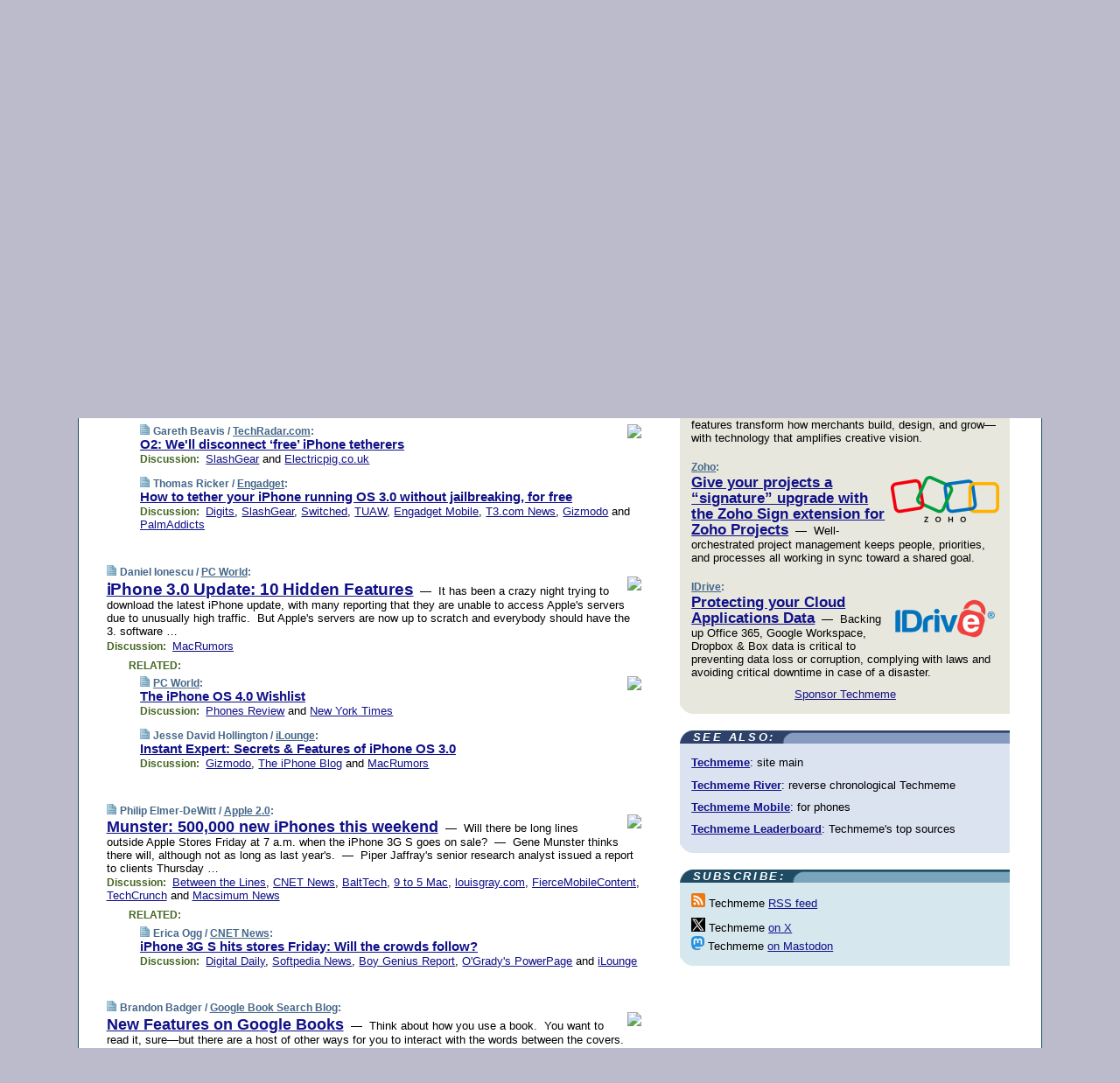

--- FILE ---
content_type: text/html; charset=UTF-8
request_url: https://www.techmeme.com/090618/p42
body_size: 183953
content:
<!DOCTYPE HTML PUBLIC "-//W3C//DTD HTML 4.01 Transitional//EN" "http://www.w3.org/TR/html4/loose.dtd">
<HTML>
<HEAD>
<TITLE>Techmeme: O2: We'll disconnect &lsquo;free&rsquo; iPhone tetherers (Gareth Beavis/TechRadar.com)</TITLE>
<META HTTP-EQUIV="Expires" CONTENT="now">
<META NAME="description" CONTENT="The web's technology news site of record, Techmeme spotlights the hottest tech stories from all around the web on a single page.">
<META NAME="application-name" content="Techmeme" />
<META PROPERTY="fb:app_id" CONTENT="105601372888971" />
<LINK REL="alternate" TYPE="application/rss+xml" TITLE="RSS" HREF="http://www.techmeme.com/index.xml" />
<LINK REL="SHORTCUT ICON" HREF="/img/favicon.ico">
<link rel="image_src" href="http://www.techmeme.com/m/config/tech/iicon.gif" />
<link rel="apple-touch-icon" href="http://www.techmeme.com/m/config/tech/iicon.gif" />
<STYLE TYPE="text/css" MEDIA="all">
img.sharebutton {position:relative;bottom:-1px;cursor:pointer;cursor:hand;}
img.shareicon {min-height:16px;min-width:16px;}
.sharebox {position:absolute;z-index:50;}
.bdlight {position:relative;top:2px;left:2px;background-color:rgba(184, 182, 184, 0.4);-webkit-border-radius:7px;-moz-border-radius:7px;}
.bddark {position:relative;top:-1px;left:-1px;background-color:rgba(128, 128, 128, 0.4);-webkit-border-radius:7px;-moz-border-radius:7px;}
.shareboxcontent {position:relative;top:-1px;left:-1px;padding:6px 4px 4px;border:1px solid #1F4C63;background:#F3F3F3 none repeat;-webkit-border-radius:7px;-moz-border-radius:7px;}
table.share {width:13.5em;}
td.shareonhead {background:#1F4C63;color:white;font-weight:bold;}
.twittershare {position:relative;bottom:3px;padding-left:0.15em;}
.facebookshare {position:relative;bottom:3px;padding-left:0.15em;}
td.linkto {border-top:1px solid gray;}
table.permalinks {width:13.5em;}
td.permalinkhead {background:#1F4C63;color:white;font-weight:bold;}
td.permalink {padding:0;margin:0;}
input.permalink {font-size:0.9em;width:14.5em;}
a.share {text-decoration:underline;color:#345}
a.share:visited {color:#345;}
a.share:hover {background:#1F4C63;color:#fff;}
.rpan {position:relative !important}
#countercolspaceholder {display:none}
.spaceholdertransitions {-webkit-transition:height 0.4s ease;-moz-transition-property:height;-moz-transition-duration:0.4s;-o-transition-property:height;-o-transition-duration:0.4s}
.countercoltransitions {-webkit-transition:top 0.4s ease;-moz-transition-property:top;-moz-transition-duration:0.4s;-o-transition-property:top;-o-transition-duration:0.4s}
.notransitions {-webkit-transition-duration:0s !important;-moz-transition-duration:0s !important;-o-transition-duration:0s !important}
#newpostscounter {display:none;z-index:0;color:#468;border:solid 1px #bcc3d0;text-align:center;padding:0.5em 0;margin-top:1.6em;font-size:0.9em;font-weight:normal;background:-webkit-gradient(linear, left top, left bottom, from(#dce3f0), to(#bcc3d0));background:-moz-linear-gradient(top, #dce3f0, #bcc3d0);background-image:-o-linear-gradient(rgb(220,227,240),rgb(188,195,208));filter:progid:DXImageTransform.Microsoft.gradient(startColorstr='#dce3f0', endColorstr='#bcc3d0');-webkit-border-radius:6px;-moz-border-radius:6px;border-radius:6px}
#newpostscounter:hover {border-color:#468;cursor:pointer}
#countercol {z-index:10;top:0;width:100%;background-color:white}
BODY {font-family:arial;font-size:0.80em;margin:0;padding:0}
FORM {margin:0}
A IMG {border:none;}
TD {font-family:arial;font-size:0.80em}
H1 {margin:0;font-size:2em;font-family:tahoma;font-weight:bold}
H1 A:visited {color:#118}
A:link {color:#118}
A:visited {color:#927}
A:hover {background:#118;color:#fff}
.mls A:link {color:#448;}
.mls A:visited {color:#957;}
.mls A:hover {background-color:#118;color:#fff;}
STRONG {font-weight:bolder;font-size:1.2em;line-height:1.1em}
.L1 {font-size:1.3em;font-weight:bolder}
.L2 {font-size:1.4em;font-weight:bolder}
.L3 {font-size:1.5em;font-weight:bold;line-height:1.1em;letter-spacing:-0.01em}
.L4 {font-size:1.7em;font-weight:bold;line-height:1.04em;letter-spacing:-0.02em}
.L5 {font-size:1.9em;font-weight:bold;line-height:1.02em;letter-spacing:-0.03em}
.ii {padding-top:0.2em}
.upd A.nfdl:link {color:#222;text-decoration:none;}
.upd A.nfdl:visited {color:#222;text-decoration:none;}
.upd A.nfdl:hover {background:#118;color:#fff;}
.relhed {margin-top:0.2em;margin-left:2em}
.relitems {margin:0 0 1em 3em}
.ill {float:right;padding:1em 0 0.5em 1em}
.sitems .ill {padding:0.1em 0 0 0.5em}
.hill {float:right;padding:0 0 0.5em 1em}
.sill {float:right;padding:1em 0 0 0.5em}
.item {padding-top:0.5em;padding-bottom:0.5em;clear:both}
.sitems .item {padding:0.8em 0}
.ifsp {background:#e7e7de;border:solid 2px #f0f0f8;margin:0.5em 0;padding:0.5em;position:relative;left:-0.5em}
.ifsp .item {padding:1em 0}
.ifspd {color:#886;font-weight:bold;font-size:0.9em;text-align:right;text-transform:uppercase}
.heditem {padding-top:0.5em;padding-bottom:0.5em}
.hic {clear:both}
.halfcol DIV.heditem {padding-top:0.5em;padding-bottom:0.7em}
.halfcol {float:left;width:49.6%}
.clus {padding-top:0.5em;padding-bottom:0.5em}
.mlk {margin-top:0.1em}
.lnkr {margin-left:3.0em;padding-bottom:0.1em}
.lnkr A {font-weight:bolder}
.shr {margin-left:2.0em;padding:0.3em 0}
.shr A {padding:0.2em;border-color:#789;border-style:solid;border-width:1px;font-weight:bolder;font-size:0.9em}
.shr A:visited {color:#118}
.shr A:hover {background:#118;color:#fff}
A.oc {font-size:1.1em;text-decoration:none;color:#000;padding:0px 3px}
A.oc:visited {color:#000}
A.oc:hover {color:#000}
.show {border-color:#789;border-style:solid;border-width:1px;position:absolute;margin-left:-1.5em;font-weight:bold}
.drhed {color:#462;font-weight:bold;font-size:0.9em;padding-right:0.3em}
.rpan {float:left;width:38.9%;background:#fff}
.clearfloats {clear:both;width:100%;font-size:0.2em}
.nmpad {padding:1.5em 2em 0}
.mainpad {float:left;width:59%;padding-right:1.0em}
.padl {padding-left:2em}
.padlr {padding:0 2em}
.upd {padding-bottom:0.5em}
.upd A {font-weight:bold}
.upd A:visited {color:#118}
.upd A:hover {background-color:#118;color:#fff}
#preflink {text-align:right;padding:0.3em 3.8em}
#preflink A:visited {color:#118}
#preflink A:hover {background-color:#118;color:#fff}
#prefbox {margin:1.5em 0 0;padding-top:0.5em;padding-bottom:0.5em;border-style:solid none solid;border-width:4px;border-color:#2E4169;background:#dce3f0;text-align:center}
.rtxt {padding-left:0.5em;padding-right:0.5em;padding-bottom:0.5em}
.snh A {font-weight:bolder}
.snh {padding:0.4em 0;}
.new {padding-left:2em;color:#f00;font-style:italic;font-weight:bold;font-family:arial;font-size:0.9em}
.recent {padding-left:2em;color:#b02;font-style:italic;font-weight:bold;font-family:arial;font-size:0.9em}
.ago {padding:0 0.5em 0;float:right;font-style:italic;font-size:0.9em}
.rnhdbak {letter-spacing:0.2em;text-transform:uppercase;font-family:arial;font-style:italic;font-weight:bold;color:#fff}
.rnhd1 {padding-left:0.6em}
.rnhd3 {padding-left:1em}
.rnbody {padding:0.7em 1.0em 0}
.rncont {margin-top:1.5em;max-width:1200px}
.rnbody P {margin:0.5em 0 0 0}
.nornbody {padding:0.7em 0.5em 0 0.5em}
.rnhang {text-align:right;margin-right:2.8em;padding:0.3em 1em 0.3em 1.5em;color:#fff;font-weight:bold;max-width:600px}
.aboutrn .rnhdbak {background:url(/img/green/rnhdbak.png)}
.aboutrn .rnhd1 {background:url(/img/green/rnhd1.png)}
.aboutrn .rnhd2 {background:url(/img/green/rnhd2.png)}
.aboutrn .rnhd3 {background:url(/img/green/rnhd3.png) no-repeat}
.aboutrn .rnftbak {background:url(/img/green/rnftbak.png) bottom left}
.aboutrn .rnbody {background:#d3e6d3}
.aboutrn .rnhang {background:url(/img/green/rnhang.png) bottom left}
.sponrn .rnhdbak {background:url(/img/y775/rnhdbak.png);}
.sponrn .rnhd1 {background:url(/img/y775/rnhd1.png);}
.sponrn .rnhd2 {background:url(/img/y775/rnhd2.png);}
.sponrn .rnhd3 {background:url(/img/y775/rnhd3.png) no-repeat;}
.sponrn .rnftbak {background:url(/img/y775/rnftbak.png) bottom left;}
.sponrn .rnbody {background:#e7e7de;}
.sponrn .rnhang {background:url(/img/y775/rnhang.png) bottom left;}
.featrn .rnhdbak {background:url(/img/y775/rnhdbak.png);}
.featrn .rnhd1 {background:url(/img/y775/rnhd1.png);}
.featrn .rnhd2 {background:url(/img/y775/rnhd2.png);}
.featrn .rnhd3 {background:url(/img/y775/rnhd3.png) no-repeat;}
.featrn .rnftbak {background:url(/img/y775/rnftbak.png) bottom left;}
.featrn .rnbody {background:#e7e7de;}
.featrn .rnhang {background:url(/img/y775/rnhang.png) bottom left;}
.col0rn .rnhdbak {background:url(/img/bl268/rnhdbak.png)}
.col0rn .rnhd1 {background:url(/img/bl268/rnhd1.png)}
.col0rn .rnhd2 {background:url(/img/bl268/rnhd2.png)}
.col0rn .rnhd3 {background:url(/img/bl268/rnhd3.png) no-repeat}
.col0rn .rnftbak {background:url(/img/bl268/rnftbak.png) bottom left}
.col0rn .rnbody {background:#d7e7ee}
.col0rn .rnhang {background:url(/img/bl268/rnhang.png) bottom left}
.col1rn .rnhdbak {background:url(/img/bl248/rnhdbak.png)}
.col1rn .rnhd1 {background:url(/img/bl248/rnhd1.png)}
.col1rn .rnhd2 {background:url(/img/bl248/rnhd2.png)}
.col1rn .rnhd3 {background:url(/img/bl248/rnhd3.png) no-repeat}
.col1rn .rnftbak {background:url(/img/bl248/rnftbak.png) bottom left}
.col1rn .rnbody {background:#dce3f0}
.col1rn .rnhang {background:url(/img/bl248/rnhang.png) bottom left}
DIV.pagecont {margin:2em auto 2em auto;max-width:86em;border-style:solid;border-width:0.6em 1px;border-color:#1F4C63;background:#fff}
DIV.bcp {}
BODY {background:#bbc}
#twitter_icon_preloader {display:none;background-image:url(/img/twitter_icon16.gif);background-repeat:no-repeat}
#facebook_icon_preloader {display:none;background-image:url(/img/facebook_icon16.gif);background-repeat:no-repeat}
CITE {font-weight:bold;font-size:0.9em;font-style:normal}
CITE {color:#468}
CITE A:link {color:#468}
CITE A:visited {color:#468}
CITE A:hover {color:#fff;background:#118}
DIV.shr A {background-color:#def}
A.oc:hover {background-color:#def}
A.oc {background-color:#def}
DIV.hha {background:#efebdc;padding:0.3em;border-bottom:solid 2px #c5c5c5;text-align:center;display:none}
</STYLE>
<STYLE TYPE="text/css" MEDIA="handheld">
DIV.hha {display:block}
</STYLE>
<script language="javascript">
<!--
var verticalName = 'Techmeme';
var verticalUrl =  'https://www.techmeme.com/';
var shortenerPrefix = 'https://techme.me/';
var twitterViaStr = '(via @Techmeme)';
var fbViaStr = '(via Techmeme.com)';
var shareIconsPath = '/img/';
var mouseOver = '';
var ignoreMouseOver = false;
var mouseOverButtonTimer;
function writeShareButton(shareBoxId) {
document.write('<img class="sharebutton" src="' + shareIconsPath + 'share.png" onclick="toggleShareBoxDisplay(\'' + shareBoxId +
'\');" onmouseover="mouseOverShareButton(\'' + shareBoxId + '\');" onmouseout="mouseOutOfShareBoxAndButton(\'' + shareBoxId + '\');"' +
' onmousedown="displayShareBox(event,\'' + shareBoxId + '\');">');
}
function mouseOverShareButton(shareBoxId) {
mouseOver = shareBoxId + 'b';
if (mouseOverButtonTimer)
clearTimeout(mouseOverButtonTimer);
mouseOverButtonTimer = setTimeout(function() { isMouseStillOnShareButton(shareBoxId); }, 1000);
}
function isMouseStillOnShareButton(shareBoxId) {
var shareBox = document.getElementById(shareBoxId);
if (mouseOver == (shareBoxId + 'b') && shareBox.style.display == 'none') {
initShareBoxIfNecessary(shareBoxId);
shareBox.style.display = 'block';
}
}
function mouseOutOfShareBoxAndButton(shareBoxId) {
mouseOver = '';
setTimeout(function() { isMouseStillOffShareBoxAndButton(shareBoxId); }, 1000);
}
function isMouseStillOffShareBoxAndButton(shareBoxId) {
if (!ignoreMouseOver && !(mouseOver == shareBoxId) && !(mouseOver == (shareBoxId + 'b')))
document.getElementById(shareBoxId).style.display = 'none';
}
function toggleShareBoxDisplay(shareBoxId) {
var shareBox = document.getElementById(shareBoxId);
if (mouseOverButtonTimer && mouseOver == (shareBoxId + 'b'))
clearTimeout(mouseOverButtonTimer);
initShareBoxIfNecessary(shareBoxId);
if (shareBox.style.display == 'block')
shareBox.style.display='none';
else
shareBox.style.display='block';
}
function displayShareBox(event,shareBoxId) {
if (detectRightClick(event)) {
initShareBoxIfNecessary(shareBoxId);
document.getElementById(shareBoxId).style.display='block';
}
}
function initShareBoxIfNecessary(shareBoxId) {
var shareBox = document.getElementById(shareBoxId);
if (!shareBox.getAttribute('init')) {
shareBox.innerHTML = getShareBoxHtml(shareBoxId);
shareBox.onmouseover = function() { mouseOver = shareBoxId; };
shareBox.onmouseout = function() { mouseOutOfShareBoxAndButton(shareBoxId); };
sharePermalink(shareBoxId);
populateShareBoxPermalinks(shareBoxId);
shareBox.setAttribute('init','true');
}
}
function sharePermalink(shareBoxId) {
var shareBox = document.getElementById(shareBoxId);
var twitterLink = document.getElementById(shareBoxId+'twl');
twitterLink.href = "https://twitter.com/intent/tweet?text=" +
encodeURIComponent(shareBox.getAttribute('head') + " " + shortenerPrefix + shareBox.getAttribute('spml'));
twitterLink.title = shareBox.getAttribute('head') + " " + shortenerPrefix + shareBox.getAttribute('spml');
var facebookLink = document.getElementById(shareBoxId+'fbl');
facebookLink.href = "https://www.facebook.com/sharer.php?u=" +
encodeURIComponent(shortenerPrefix + shareBox.getAttribute('spml')) + "&t=" + encodeURIComponent(shareBox.getAttribute('head'));
facebookLink.title = shareBox.getAttribute('head') + " " + shortenerPrefix + shareBox.getAttribute('spml');
}
function shareSource(shareBoxId) {
var shareBox = document.getElementById(shareBoxId);
var twitterLink = document.getElementById(shareBoxId+'twl');
twitterLink.href = "https://twitter.com/intent/tweet?text=" +
encodeURIComponent(shareBox.getAttribute('head') + " " + shareBox.getAttribute('url') + " " + twitterViaStr);
twitterLink.title = shareBox.getAttribute('head') + " " + shareBox.getAttribute('url') + " " + twitterViaStr;
var facebookLink = document.getElementById(shareBoxId+'fbl');
facebookLink.href = "https://www.facebook.com/sharer.php?u=" +
encodeURIComponent(shareBox.getAttribute('url')) + "&t=" + encodeURIComponent(shareBox.getAttribute('head') + " " + fbViaStr);
facebookLink.title = shareBox.getAttribute('head') +  " " + shareBox.getAttribute('url') + " " + fbViaStr;
}
function populateShareBoxPermalinks(shareBoxId) {
var pml = document.getElementById(shareBoxId).getAttribute('pml');
var pmlParts = pml.split('p');
var permalink = verticalUrl + pmlParts[0] + '/p' + pmlParts[1] + '#a' + pml;
document.getElementById(shareBoxId+'pml').value = permalink;
document.getElementById(shareBoxId+'pmll').href = permalink;
var spml = document.getElementById(shareBoxId).getAttribute('spml');
var shortPermalink = shortenerPrefix + spml;
document.getElementById(shareBoxId+'spml').value = shortPermalink;
document.getElementById(shareBoxId+'spmll').href = shortPermalink;
}
function selectTextboxContents(element) {
element.focus();
element.select();
}
function detectRightClick(event) {
return ((event.which == null && event.button == 2) // IE
|| event.which == 3) // others
}
function detectRightClickOnTextbox(event, element) {
if (detectRightClick(event)) {
ignoreMouseOver = true;
selectTextboxContents(element);
var shareBoxId = mouseOver;
setTimeout(function() { ignoreMouseOver = false; setTimeout(function() { isMouseStillOffShareBoxAndButton(shareBoxId); }, 0);}, 4000);
}
}
function getShareBoxHtml(shareBoxId) {
return '<div class="bdlight"><div class="bddark"><div class="shareboxcontent">' +
'<table class="share"><tr><td colspan="2" align="center" class="shareonhead">Share On:</td></tr>' +
'<tr><td><img class="shareicon" src="' + shareIconsPath + 'twitter_icon16.gif"/><span class="twittershare"><a id="' + shareBoxId + 'twl" class="share" target="_blank">Twitter</a></span></td>' +
'<td><img class="shareicon" src="' + shareIconsPath + 'facebook_icon16.gif"/><span class="facebookshare"><a id="' + shareBoxId + 'fbl" class="share" target="_blank">Facebook</a></span></td></tr>' +
'<tr><td colspan="2" class="linkto">Link to:' +
'<input type="radio" id="' + shareBoxId + 'ltp" name="' + shareBoxId + 'slt" value="permalink" onclick="sharePermalink(\'' + shareBoxId + '\')" checked/><label for="' + shareBoxId + 'ltp">' + verticalName + '</label>' +
'<input type="radio" id="' + shareBoxId + 'lts" name="' + shareBoxId + 'slt" value="sourcelink" onclick="shareSource(\'' + shareBoxId + '\')" /><label for="' + shareBoxId + 'lts">Source</label></td></tr><tr></table>' +
'<table class="permalinks"><tr><td colspan="2" align="center" class="permalinkhead">Permalink:</td></tr>' +
'<tr><td><a id="' + shareBoxId + 'pmll" class="share" target="_blank">Full</a></td><td align="right" class="permalink"><input id="' + shareBoxId + 'pml" type="text" class="permalink" readonly title="Ctrl+c to copy" onclick="selectTextboxContents(this);" onmousedown="detectRightClickOnTextbox(event, this);"></td></tr>' +
'<tr><td><a id="' + shareBoxId + 'spmll" class="share" target="_blank">Short</a></td><td align="right" class="permalink"><input id="' + shareBoxId + 'spml" type="text" class="permalink" readonly title="Ctrl+c to copy" onclick="selectTextboxContents(this);" onmousedown="detectRightClickOnTextbox(event, this);"></td></tr></table>' +
'</div></div></div>';
}
function preloadImage(id) {
var a=document.createElement("div");
a.id=id;
document.body.appendChild(a)
}
function preloadShareImages(){
preloadImage('twitter_icon_preloader');
preloadImage('facebook_icon_preloader');
}
-->
</script>
<script>
var NTptpssd = 40*1000;
var NTpsl = 3*60*1000;
var NTppds = 30*1000;
var NTrtdpsa = 15*60*1000;
var NTpssr = 40*1000;
var NTvn = document.title;
function NTgxhro() {
if (window.XMLHttpRequest) {
return new XMLHttpRequest();
} else if(window.ActiveXObject) {
return new ActiveXObject("Microsoft.XMLHTTP");
}
}
var NTlft;
var NTnpc = 0;
var NTnpcial = false;
var NTnpcs = false;
var NTpsst;
var NTdps = false;
var NTnpcr = NTgxhro();
var NTnpcrt;
var NTnpcrti =  10*1000;
function NTsnpcps() {
NTpsst = (new Date()).getTime();
NTfnpc();
}
function NTfnpc() {
NTnpcr.open("GET","/feedsmanager/ps?t=" + baseFeedTime, true);
NTnpcr.onreadystatechange = NThnpcrsc;
NTnpcr.send(null);
NTnpcrt = setTimeout(NTnpcrt_, NTnpcrti);
}
function NThnpcrsc() {
if (NTnpcr.readyState == 4) {
clearTimeout(NTnpcrt);
if (NTnpcr.status == 200) {
try {
var NTr = eval("(" + NTnpcr.responseText + ")");
if (!NTr.error && NTr.time > NTlft) {
NTlft = NTr.time;
if (NTr.at_least) {
if (NTr.count == 0 && NTnpc == 0) {
NTdps = false;
NTsnnpcf(true);
} else {
NTnpc = NTr.count > NTnpc? NTr.count : NTnpc;
NTnpcial = true;
NTunpc();
return;
}
} else {
NTnpc = NTr.count;
NTunpc();
NTdps = false;
NTsnnpcf(true);
}
} else {
NTsnnpcf(false);
}
} catch (e) {
NTsnnpcf(false);
}
} else {
NTsnnpcf(false);
}
}
}
function NTsnnpcf(NTfnps) {
var now = new Date();
if (now.getTime() - NTlft > NTrtdpsa && !NTdps)
NTdps = true;
if (NTfnps
|| NTdps
|| (now.getTime() + NTppds - NTpsst) > NTpsl)
setTimeout(NTsnpcps, NTnpssi());
else
setTimeout(NTfnpc, NTppds);
}
function NTnpssi() {
var now = new Date();
var NTnpt = (now.getMinutes() % 5)*60000 + now.getSeconds()*1000 + now.getMilliseconds();
var rand = Math.floor(Math.random()*NTpssr);
var NTtl = (NTnpt < NTptpssd ? NTptpssd : 300000 + NTptpssd) - NTnpt + rand;
return NTtl;
}
function NTunpc() {
document.getElementById('newpostscounter').innerHTML =
NTnpc + (NTnpcial? '+':'') + ' new item' + (NTnpc > 1 || NTnpcial ? 's' : '');
if (!NTnpcs && NTnpc > 0) {
var col = document.getElementById('countercol');
var ticker = document.getElementById('newpostscounter');
var holder = document.getElementById('countercolspaceholder');
var spacer = document.getElementById('counterspacer');
if (navigator.appName == 'Microsoft Internet Explorer')
ticker.style.display = 'block';
else {
col.style.position = 'absolute';
ticker.style.display = 'block';
holder.style.display = 'block';
if (spacer)
spacer.style.display = 'block';
holder.style.height=(col.offsetHeight - ticker.offsetHeight - ticker.offsetTop) + 'px';
function NTfcd () {
holder.style.display = 'none';
col.className = 'notransitions';
col.style.top = '0';
col.style.position = 'relative';
}
col.addEventListener('transitionend',NTfcd,false);
col.addEventListener('oTransitionEnd',NTfcd,false);
col.addEventListener('webkitTransitionEnd', NTfcd, false);
setTimeout(function() {
holder.className='spaceholdertransitions';
col.className='countercoltransitions';
col.style.top=(ticker.offsetHeight + ticker.offsetTop + (spacer? spacer.offsetHeight : 0)) +'px';
holder.style.height=(col.offsetHeight + (spacer? spacer.offsetHeight : 0)) +'px';
},1000);
}
NTnpcs = true;
}
if (NTnpc > 0)
document.title = '(' + NTnpc + (NTnpcial? '+':'') + ') ' + NTvn;
}
function NTnpcrt_() {
if (NTnpcr.readyState != 0) {
NTnpcr.onreadystatechange = null;
NTnpcr.abort();
NTsnnpcf(false);
}
}
function NTinpcp() {
NTlft = baseFeedTime;
var now = new Date();
if (now.getTime() - NTlft > NTrtdpsa)
NTdps = true;
var NTnpt = (now.getMinutes() % 5)*60000 + now.getSeconds()*1000 + now.getMilliseconds();
var NTbfd = new Date(baseFeedTime);
var NTnp;
if (now.getTime() - NTnpt == baseFeedTime - NTbfd.getSeconds()*1000 - NTbfd.getMilliseconds()) {
NTnp = 300000 + NTptpssd - NTnpt + Math.floor(Math.random()*NTpssr);
setTimeout(NTsnpcps, NTnp);
} else if (NTnpt < NTptpssd || NTnpt > NTptpssd + NTpsl) {
NTnp = NTnpssi();
setTimeout(NTsnpcps, NTnp);
} else {
NTpsst = now.getTime() - NTnpt + NTptpssd;
NTnp = Math.floor(Math.random()*NTpssr);
setTimeout(NTfnpc, NTnp);
}
}
function NTiD3fpor() {
var pattern = /https?:\/\/(www\.)?techmeme\.com($|\/$|\/#|\/river)/i;
return pattern.test(location.href);
}
function NTiD3t() {
if (NTiD3fpor())
NTit();
}
function NTit() {
setTimeout(function() {
NTinpcp();
}, 0);
}
</script>
<SCRIPT TYPE="text/javascript">
<!--
var pgrdad='June 18, 2009, 1:30 PM';
var e;
var nh=0;
var ncl=0;
var ctsidi=0;
var nwcbe;
var sdcbe;
var sccbe;
var fsne;
var ckd='';
function createCookie(name,value) {
document.cookie = name+"="+value+"; expires=Tue, 19 Jan 2038 03:14:07 GMT; path=/"+ckd;
}
function readCookie(name) {
var nameEQ = name + "=";
var ca = document.cookie.split(';');
for(var i=0;i < ca.length;i++) {
var c = ca[i];
while (c.charAt(0)==' ') c = c.substring(1,c.length);
if (c.indexOf(nameEQ) == 0) return c.substring(nameEQ.length,c.length);
}
return null;
}
function eraseCookie(name) {
document.cookie = name+"=; expires=Thu, 01-Jan-70 00:00:01 GMT; path=/"+ckd;
}
function xnwcb() { rnwcb(); svprefs(); }
function xsdcb() { rsdcb(); svprefs(); }
function xsccb() { rsccb(); svprefs(); }
function xfsn() { rfsn(); svprefs(); }
function rdprefs() {
var cookie_val = readCookie('myprefs');
nwcbe.checked = false;
sdcbe.checked = false;
sccbe.checked = false;
fsne.selectedIndex=2;
if (cookie_val) {
var va = cookie_val.split('+');
for(var i=0;i < va.length;i++) {
var val = va[i];
if (val == 'new_window') {
nwcbe.checked = true;
} else if (val == 'show_disc') {
sdcbe.checked = true;
} else if (val == 'show_cite') {
sccbe.checked = true;
} else if (val.indexOf('font_size') == 0) {
fsne.selectedIndex=parseInt(val.charAt(9));
}
}
}
}
function vfprefs() {
var cookie_val = readCookie('myprefs');
var ckdise = document.getElementById('ckdis');
if (cookie_val) { ckdise.style.display = 'none'; } else { ckdise.style.display = 'block'; }
}
function svprefs() {
var cookie_val = '';
if (nwcbe.checked) {
cookie_val += 'new_window';
}
if (sdcbe.checked) {
if (cookie_val) { cookie_val += '+'; }
cookie_val += 'show_disc';
}
if (sccbe.checked) {
if (cookie_val) { cookie_val += '+'; }
cookie_val += 'show_cite';
}
if (fsne.selectedIndex!=2) {
if (cookie_val) { cookie_val += '+'; }
cookie_val += 'font_size'+fsne.selectedIndex;
}
if (cookie_val == '') {
eraseCookie('myprefs');
} else {
createCookie('myprefs', cookie_val);
vfprefs();
}
}
function rnwcb() {
var where;
if (nwcbe.checked)
where = "_blank";
else
where = "_self";
var jump_prefix = location.href.substring(0, location.href.length - location.hash.length) + '#';
for (var i=0; i<=(document.links.length-1); i++) {
var href = document.links[i].href;
if ((href.indexOf("javascript:") != 0) && (href.indexOf(jump_prefix) != 0) && (!(/^https?:\/\/([a-z]+\.)?techmeme\.com\//.test(href)) || /^https?:\/\/([a-z]+\.)?techmeme\.com\/goto/.test(href))) {
document.links[i].target = where;
}
}
}
function td(id) {
var e = document.getElementById(id);
if (e.style.display == 'none') {
e.style.display = 'block';
} else {
e.style.display = 'none';
}
}
function ickd() {
var dd = document.domain;
if (dd) {
var da = dd.split('.');
var rd=da[da.length-2]+'.'+da[da.length-1];
ckd='; domain=.'+rd;
}
}
function uab() {
var dr=document.referrer;
if ( dr && (
(dr.search(/\bstumbleupon\.com\//) != -1) || (
(dr.search(/\b(techmeme|memeorandum|memorandum|memeorandom)\b/) == -1) &&
( ((dr.search(/[.\/]google\./) != -1) && (dr.search(/\bq=/) != -1)) ||
((dr.search(/\bsearch\.[a-z]+\./) != -1) && (dr.search(/\b(p|q|as_q)=/) != -1))
)
)
)
) {
td('addbox');
}
}
function init_all() {
cmplu();
td('preflink');
nwcbe = document.getElementById('nwcb');
sdcbe = document.getElementById('sdcb');
sccbe = document.getElementById('sccb');
fsne = document.getElementById('fsn');
eraseCookie('prefs');
ickd();
rdprefs();
rfsn();
rsdcb();
rsccb();
rnwcb();
hhash();
if (!document.styleSheets) {
document.getElementById('fscont').style.display = 'none';
}
uab();
TiLTT();
setTimeout("TeD()", TwTSE);
preloadShareImages();
}
var TdTD = 400;
var TnTB = 700;
var TwTSE = 200;
var TnOE = 3;
var TwTBE = 0;
var TwTCD = 150;
var TsTS = '/do/lc';
var TeTD = Number.MAX_VALUE;
var TgETD = false;
var TdE = new Array();
var TE = function() {
this.Tx = false;
this.Ts = 0;
this.Td = 0;
this.toString = function() {
return this.Ts + " " + this.Td;
}
}
TE.Tc = function (a,b) {
return a.Td - b.Td
}
var TcE_ = null;
function TgXMLHR() {
var Tx = false;
if (window.XMLHttpRequest) {
Tx = new XMLHttpRequest();
} else {
try
{
Tx = new ActiveXObject("Msxml2.XMLHTTP");
}
catch (ev)
{
try
{
Tx = new ActiveXObject("Microsoft.XMLHTTP");
}
catch (ev)
{
Tx = false;
}
}
}
return Tx;
}
function TeD() {
TcE_ = new TE();
TcE_.Tx = TgXMLHR();
if (TcE_.Tx) {
TcE_.Tx.open('POST', TsTS+'?tm=true', true);
TcE_.Tx.setRequestHeader("Content-type", "application/x-www-form-urlencoded");
TcE_.Tx.onreadystatechange = TeC;
TcE_.Ts = new Date().getTime();
TcE_.Tx.send(null);
}
}
function TeC() {
if (TcE_.Tx.readyState == 4 && TcE_.Tx.status == 200) {
TcE_.Td = new Date().getTime() -  TcE_.Ts;
TdE.push(TcE_);
if (TdE.length < TnOE)
setTimeout("TeD()", TwTBE);
else
TcED();
}
}
function TcED() {
TdE.sort(TE.Tc);
TeTD = TdE[Math.floor(TnOE/2)].Td + TwTCD;
TgETD= true;
}
function Tt(link) {
if (isSafari() && TgETD && TeTD <= TdTD)
{
var TtD = TeTD;
var Tx = TgXMLHR();
if (Tx) {
Tx.open('POST', TsTS+'?tm=false&href='+encodeURIComponent(link.href)+'&data='+TtD_(TtD),false);
Tx.setRequestHeader("Content-type", "application/x-www-form-urlencoded");
Tx.send(null);
}
}
else if (!(TgETD && (TeTD >= TnTB)))
{
var TtD;
if (!TgETD || (TgETD && (TeTD > TdTD)))
TtD = TdTD;
else
TtD = TeTD;
var Tx = TgXMLHR();
if (Tx) {
Tx.open('POST', TsTS+'?tm=false&href='+encodeURIComponent(link.href)+'&data='+TtD_(TtD),true);
Tx.setRequestHeader("Content-type", "application/x-www-form-urlencoded");
Tx.send(null);
var TcT = new Date();
TeT = TcT.getTime() + TtD;
while (TcT.getTime() < TeT)
TcT = new Date();
if (Tx.readyState != 4)
Tx.abort();
}
}
}
function isSafari() {
return ((navigator.appCodeName + navigator.appName + navigator.appVersion).search(/safari/i) != -1);
}
function TtD_(TtD) {
var data =
pgrdad + " " +
TdTD + " " +
TnTB + " " +
TwTSE + " " +
TnOE + " " +
TwTBE + " " +
TwTCD + " " +
TeTD + " " +
TgETD + " " +
"(" + TdE + ") " +
isSafari() + " " +
TtD;
return data;
}
function TiLTT() {
var jump_prefix = location.href.substring(0, location.href.length - location.hash.length) + '#';
for (var i=0; i<=(document.links.length-1); i++) {
var href = document.links[i].href;
if ((href.indexOf("javascript:") != 0) && (href.indexOf(jump_prefix) != 0))
document.links[i].onclick = function(){Tt(this)};
}
}
function cmplu() {
var a=location.hash;
if (!a) {
var lh=location.href;
lh = lh.replace(/\?.*$/, '');
if (lh.search(/\/[0-9][0-9][0-9][0-9][0-9][0-9]\/p[0-9]*$/) != -1) {
var pa = lh.split('/');
var di = pa.length - 2;
var na = lh + '#a' + pa[di] + pa[di+1];
window.location.replace(na);
}
}
}
function hhash() {
var a=location.hash;
if (a) {
var i=a.substring(2,a.length);
var je = document.getElementById(i);
je.scrollIntoView();
h(i);
}
}
function clh(id) {
ncl++;
if (ncl == nh) {
e.style.backgroundColor = 'transparent';
}
}
function h(id) {
if (e != null) {
e.style.backgroundColor = 'transparent';
}
e = document.getElementById(id);
e.style.backgroundColor = '#ff8';
nh++;
setTimeout('clh()',1500);
}
var nxbe;
var pxbe;
function bnxbe() {
if (nxbe) {
nxbe.style.display = 'block';
pxbe = nxbe;
}
}
function cnxbe() { nxbe = null; }
function nnid(id) {
if (pxbe && (!id || (pxbe != document.getElementById(id)))) { pxbe.style.display = 'none'; }
}
function dlbid(id) {
nxbe = document.getElementById(id);
if (nxbe) {
if (pxbe && (pxbe != nxbe)) { pxbe.style.display = 'none'; }
setTimeout('bnxbe()',50);
}
}
function tgd(idp, p, ii) {
var setd, setp;
if (p) { setp = 'block'; setd = 'none'; }
else { setp = 'none'; setd = 'block'; }
var i, ei;
if (ii) {
i=ii; ei=ii;
} else {
i=1; ei=-1;
document.getElementById(idp+'dxr').style.display = setd;
document.getElementById(idp+'pxr').style.display = setp;
}
while (true) {
var pe = document.getElementById(idp+'p'+i);
if (pe == null) { return; }
var de = document.getElementById(idp+'d'+i);
pe.style.display = setp;
de.style.display = setd;
document.getElementById(idp+'dx'+i).style.display = 'none';
if (i == ei) {
if (!p) { ffbug(idp,p,i); }
return;
}
i++;
}
}
function ffbug(idp,p,i) {
while (true) {
i++;
var pxe=document.getElementById(idp+'px'+i);
if (pxe) {
var d=pxe.style.display;
if (d == 'block') {
pxe.style.display = 'none';
pxe.style.display = 'block';
}
} else {
return;
}
}
}
function rsdcb() {
var j=0;
var setd, setp;
if (sdcbe.checked) { setp = 'block'; setd = 'none'; }
else { setp = 'none'; setd = 'block'; }
while (j < 100) {
var dxre = document.getElementById(j+'dxr');
if (dxre) {
dxre.style.display = setd;
document.getElementById(j+'pxr').style.display = 'none';
}
var i=1;
var pe = document.getElementById(j+'p'+i);
while (pe != null) {
pe.style.display = setp;
document.getElementById(j+'px'+i).style.display = setd;
document.getElementById(j+'d'+i).style.display = setd;
i++;
pe = document.getElementById(j+'p'+i);
}
j++;
}
}
function rsccb() {
var i=0;
var setval;
if (sccbe.checked) { setval = 'block'; } else { setval = 'none'; }
while (true) {
var te = document.getElementById('cts'+i);
if (te == null) { return; }
te.style.display = setval;
i++;
}
}
function rfsn() {
if (document.styleSheets) {
var ss = document.styleSheets[0];
var fs=1.2-0.2*fsne.selectedIndex;
if(ss.addRule) {
ss.addRule("body","font-size:"+fs+"em");
ss.addRule("td","font-size:"+fs+"em");
} else {
ss.insertRule("body,td{font-size:"+fs+"em}",ss.cssRules.length);
}
}
}
function cts(url, pp) {
var re = /#/g;
url = url.replace(re, '%23');
url = url.replace(/&/g, '%26');
var search_urls = [
'http://blogs.icerocket.com/search?q=' + url,
'http://blogsearch.google.com/blogsearch?q=' + url,
'http://www.ask.com/blogsearch?q=' + url
];
var search_site_names = [
'IceRocket',
'Google',
'Ask'
];
document.write('<DIV CLASS="mlk" ID="cts' + ctsidi + '" STYLE="display: none;"><SPAN CLASS="drhed">Link Search:</SPAN> ');
ctsidi++;
for (var i=0; i<search_urls.length; i++) {
var next_search_url = search_urls[i];
if (pp) {
next_search_url = next_search_url.replace(/%23/g, '%2523');
next_search_url = next_search_url.replace(/&/g, '%26');
next_search_url = next_search_url.replace(/\?/g, '%3F');
next_search_url = pp + next_search_url;
}
if (i>0) { document.write(', '); }
if (i == search_urls.length-1)  { document.write('and '); }
document.write('<A HREF="' + next_search_url + '">' + search_site_names[i] + '</A>');
}
document.write("</DIV>\n");
}
function smn() {
document.getElementById('more_new').style.display='block';
document.getElementById('show_more_new').style.display='none';
}
function hmn() {
document.getElementById('more_new').style.display='none';
document.getElementById('show_more_new').style.display='block';
}
// -->
</SCRIPT>
</HEAD>
<BODY ONLOAD="init_all();">
<DIV CLASS="hha">
Check out <B><A HREF="http://www.techmeme.com/mini">Mini-Techmeme</A></B> for simple mobiles or
<B><A HREF="http://www.techmeme.com/m">Techmeme Mobile</A></B> for modern smartphones.
</DIV>
<DIV CLASS="pagecont">
<DIV CLASS="bcp">
<DIV STYLE="float:right">
<DIV CLASS="col0rn">
<DIV CLASS="rnhang">
1:30 PM ET, June 18, 2009
</DIV>
<DIV style="min-height:2em">
<DIV ID="preflink" STYLE="display:none">
<A HREF="javascript: td('aboutbox')">About</A> &nbsp;|&nbsp;
<A HREF="javascript: td('prefbox')">Preferences</A>
</DIV>
</DIV>
</DIV>
<!--search box-->
<div align="right" style="margin-right:2.3em;padding-top:1.2em">
<form name="input" action="/search/query" method="get">
<table>
<tr>
<td><input type="text" name="q" size="18"></td>
<td><input type="submit" value="Search"></td>
<td><span style="display:none"><input type="checkbox" name="wm" value="false" checked="checked"></span></td>
</tr>
</table>
</form>
</div>
</DIV>
<DIV CLASS="nmpad">
<DIV ID="addbox" STYLE="display:none; float:right; margin:1em 3em 0 0; padding: 1em; background:#ffc; border: solid 1px #884;">
Add <B>Techmeme</B> to:
<A HREF="https://add.my.yahoo.com/rss?url=http://www.techmeme.com/index.xml">My Yahoo!</A>
or
<A HREF="https://fusion.google.com/add?feedurl=http://www.techmeme.com/index.xml">Google</A>
</DIV>
<H1>
<A HREF="https://www.techmeme.com/" STYLE="background:transparent;"><IMG SRC="/img/techmeme.png" ALT="Techmeme"/></A>
</H1>
</DIV>
<DIV ID="prefbox" STYLE="display: none">
<FORM STYLE="margin:0">
<B>Preferences:</B> &nbsp;
<INPUT TYPE=checkbox ID="nwcb" ONCLICK="xnwcb();"><SPAN ONCLICK="nwcbe.checked=!nwcbe.checked;xnwcb();">Open Links in New Window</SPAN> &nbsp;
<INPUT TYPE=checkbox ID="sdcb" ONCLICK="xsdcb();"><SPAN ONCLICK="sdcbe.checked=!sdcbe.checked;xsdcb();">Show Discussion Excerpts</SPAN> &nbsp;
<INPUT TYPE=checkbox ID="sccb" ONCLICK="xsccb();"><SPAN ONCLICK="sccbe.checked=!sccbe.checked;xsccb();">Show Link Search</SPAN> &nbsp;
<SPAN ID="fscont">
&nbsp; Font Size:
<SELECT ID="fsn" ONCHANGE="xfsn();">
<OPTION>Very big</OPTION>
<OPTION>Big</OPTION>
<OPTION>Normal</OPTION>
<OPTION>Small</OPTION>
</SELECT>
&nbsp; &nbsp; </SPAN>
<INPUT TYPE=button VALUE="Done" ONCLICK="return td('prefbox');">
</FORM>
<DIV ID="ckdis" STYLE="display: none; padding-top: 0.5em;"><B>Note:</B> Because cookies are disabled, reloading this page will clear your settings.  Refer to <A HREF="https://www.google.com/cookies.html">this page</A> to reenable cookies.</DIV>
</DIV>

<DIV CLASS="mainpad">
<DIV CLASS="padl">
<DIV CLASS="col0rn">
<DIV CLASS="rncont">
<DIV CLASS="rnhdbak">
<SPAN CLASS="rnhd1">&nbsp;</SPAN><SPAN CLASS="rnhd2">Top Items:</SPAN><SPAN CLASS="rnhd3">&nbsp;</SPAN>
</DIV>
</DIV>
</DIV>
<DIV CLASS="nornbody">
<DIV CLASS="clus">
<A NAME="a090617p102"></A>
<A NAME="a090618p31"></A>
<A NAME="a090618p42"></A>
<DIV CLASS="item" ID="090617p102" ONMOUSEOVER="nnid('0dx1')">
<A HREF="http://www.techmeme.com/090617/p102#a090617p102" TITLE="Permalink"><IMG SRC="/img/pml.png"></A> <CITE>Cleve Nettles / <A HREF="http://www.9to5mac.com/">9 to 5 Mac</A>:</CITE>
<DIV CLASS="ii"><STRONG CLASS="L3"><A HREF="http://www.9to5mac.com/iPhone-3G-tethering">Enable tethering shortcut found - iPhone 3.0 is Live!</A></STRONG>&nbsp; &mdash;&nbsp; iPhone 3.0 is live! so we are going to repost our tethering tutorial with some big improvements.&nbsp; You now don't have to do any downgrading or torrenting.&nbsp; Seems you can just run a little command in terminal (Make sure you are on OS 3.0 on a 3G iPhone and iTunes 8.2):</DIV>
<SCRIPT LANGUAGE="JavaScript"><!--
cts('http://www.9to5mac.com/iPhone-3G-tethering');
--></SCRIPT>
<DIV ID="0d1"><DIV CLASS="mlk" ONMOUSEOVER="dlbid('0dx1')" ONMOUSEOUT="cnxbe()">
<DIV ID="0dx1" CLASS="show" STYLE="display:none;"><A CLASS="oc" HREF="javascript:tgd('0',true,1)">+</A></DIV>
<SPAN CLASS="drhed">Discussion:</SPAN>
<A HREF="http://www.pcworld.com/article/166904/">PC World</A>, <A HREF="http://macmegasite.com/node/7173">MacMegasite</A>, <A HREF="http://www.geeknewscentral.com/2009/06/18/iphone-30/">Geek News Central</A>, <A HREF="http://www.tuaw.com/2009/06/17/inside-iphone-3-0-tethering/">TUAW</A>, <A HREF="http://cultofmac.com/review-iphone-30-os-is-a-must-have-upgrade/11921">Cult of Mac</A>, <A HREF="http://venturebeat.com/2009/06/17/iphone-tethering-instructions-are-easy/">VentureBeat</A>, <A HREF="http://cybernetnews.com/iphone-3g-tethering-att/">CyberNet</A>, <A HREF="http://www.maximumpc.com/article/news/iphone_30_software_released_if_you_care_about_sort_thing">Maximum PC all</A>, <A HREF="http://www.intomobile.com/2009/06/18/the-ridiculously-easy-way-to-enable-iphone-tethering-vist-httphelpbenmathelpphp.html">IntoMobile</A>, <A HREF="http://www.sophos.com/blogs/gc/g/2009/06/18/apple-update-fixes-46-iphone-security-vulnerabilities/">Graham Cluley's blog</A>, <A HREF="http://blogs.zdnet.com/Apple/?p=4168">The Apple Core</A>, <A HREF="http://www.itnews.com.au/News/105854,optus-iphone-tethering-starts-at-995-a-month.aspx">iTnews Australia</A>, <A HREF="http://appledirt.com/looprumors/index.php?/site/apple_releases_iphone_os_30/">LOOPRumors</A>, <A HREF="http://www.wired.com/gadgetlab/2009/06/how-to-turn-on-tethering-in-iphone-30/">Gadget Lab</A>, <A HREF="http://www.crunchgear.com/2009/06/17/enable-tethering-in-iphone-30/">CrunchGear</A>, <A HREF="http://thenextweb.com/2009/06/17/iphone-os-30-update/">TheNextWeb.com</A>, <A HREF="http://webworkerdaily.com/2009/06/17/iphone-os-3-0-update-available/">WebWorkerDaily</A>, <A HREF="http://blogs.chron.com/techblog/archives/2009/06/dr_mac_reviews_the_iphone_3g_s.html">blogs.chron.com</A>, <A HREF="http://reviews.cnet.com/8301-19512_7-10265889-233.html">CNET News</A>, <A HREF="http://osnews.com/story/21688/iPhone_OS_3_0_Released">OSNews</A>, <A HREF="http://db.tidbits.com/article/10358">TidBITS</A> and <A HREF="http://www.phonesreview.co.uk/2009/06/18/iphone-30-os-how-to-enable-tethering/">Phones Review</A>
</DIV></DIV>
<DIV ID="0p1" STYLE="display: none;"><DIV CLASS="mlk">
<DIV ID="0px1" CLASS="show"><A CLASS="oc" HREF="javascript:tgd('0',false,1)">&ndash;</A></DIV>
<SPAN CLASS="drhed">Discussion:</SPAN>
<DIV CLASS="lnkr"><CITE>David Coursey / <A HREF="http://www.pcworld.com/">PC World</A>:</CITE> &nbsp; <A HREF="http://www.pcworld.com/article/166904/">Apple iPhone 3.0: Evolution, Not Revolution</A></DIV><DIV CLASS="lnkr"><CITE>Mike / <A HREF="http://macmegasite.com/">MacMegasite</A>:</CITE> &nbsp; <A HREF="http://macmegasite.com/node/7173">Easy iPhone Tethering for AT&amp;T users</A></DIV><DIV CLASS="lnkr"><CITE>KL Tech Muse / <A HREF="http://www.geeknewscentral.com/">Geek News Central</A>:</CITE> &nbsp; <A HREF="http://www.geeknewscentral.com/2009/06/18/iphone-30/">Iphone 3.0&nbsp; &mdash;&nbsp; First a little background to the story.</A></DIV><DIV CLASS="lnkr"><CITE>Chris Rawson / <A HREF="http://www.tuaw.com/">TUAW</A>:</CITE> &nbsp; <A HREF="http://www.tuaw.com/2009/06/17/inside-iphone-3-0-tethering/">Inside iPhone 3.0: Tethering</A></DIV><DIV CLASS="lnkr"><CITE>Leander Kahney / <A HREF="http://cultofmac.com/">Cult of Mac</A>:</CITE> &nbsp; <A HREF="http://cultofmac.com/review-iphone-30-os-is-a-must-have-upgrade/11921">Review: The New iPhone 3.0 Software Is a Must-Have Upgrade</A></DIV><DIV CLASS="lnkr"><CITE>Paul Boutin / <A HREF="http://venturebeat.com/">VentureBeat</A>:</CITE> &nbsp; <A HREF="http://venturebeat.com/2009/06/17/iphone-tethering-instructions-are-easy/">iPhone tethering instructions are easy</A></DIV><DIV CLASS="lnkr"><CITE>Ryan / <A HREF="http://cybernetnews.com/">CyberNet</A>:</CITE> &nbsp; <A HREF="http://cybernetnews.com/iphone-3g-tethering-att/">&ldquo;Hacked&rdquo;: Tethering the iPhone 3G on AT&T</A></DIV><DIV CLASS="lnkr"><CITE>Paul Lilly / <A HREF="http://www.maximumpc.com/articles/all">Maximum PC all</A>:</CITE> &nbsp; <A HREF="http://www.maximumpc.com/article/news/iphone_30_software_released_if_you_care_about_sort_thing">iPhone 3.0 Software Released, If You Care about that Sort of Thing</A></DIV><DIV CLASS="lnkr"><CITE>Stefan Constantinescu / <A HREF="http://www.intomobile.com/">IntoMobile</A>:</CITE> &nbsp; <A HREF="http://www.intomobile.com/2009/06/18/the-ridiculously-easy-way-to-enable-iphone-tethering-vist-httphelpbenmathelpphp.html">The ridiculously easy way to enable iPhone tethering: visit http &hellip; </A></DIV><DIV CLASS="lnkr"><CITE>Graham Cluley / <A HREF="http://www.sophos.com/blogs/gc/">Graham Cluley's blog</A>:</CITE> &nbsp; <A HREF="http://www.sophos.com/blogs/gc/g/2009/06/18/apple-update-fixes-46-iphone-security-vulnerabilities/">Apple update fixes 46 iPhone security vulnerabilities</A></DIV><DIV CLASS="lnkr"><CITE>Jason D. O'Grady / <A HREF="http://blogs.zdnet.com/Apple">The Apple Core</A>:</CITE> &nbsp; <A HREF="http://blogs.zdnet.com/Apple/?p=4168">How-to: Enable tethering under iPhone 3.0 right now</A></DIV><DIV CLASS="lnkr"><CITE>Brett Winterford / <A HREF="http://www.itnews.com.au/">iTnews Australia</A>:</CITE> &nbsp; <A HREF="http://www.itnews.com.au/News/105854,optus-iphone-tethering-starts-at-995-a-month.aspx">Optus iPhone tethering starts at $9.95 a month</A></DIV><DIV CLASS="lnkr"><CITE>Kazouz / <A HREF="http://appledirt.com/looprumors/index.php/site/index/">LOOPRumors</A>:</CITE> &nbsp; <A HREF="http://appledirt.com/looprumors/index.php?/site/apple_releases_iphone_os_30/">Apple releases iPhone OS 3.0.</A></DIV><DIV CLASS="lnkr"><CITE>Brian X. Chen / <A HREF="http://www.wired.com/gadgetlab">Gadget Lab</A>:</CITE> &nbsp; <A HREF="http://www.wired.com/gadgetlab/2009/06/how-to-turn-on-tethering-in-iphone-30/">How to Turn on Tethering in iPhone 3.0</A></DIV><DIV CLASS="lnkr"><CITE>John Biggs / <A HREF="http://www.crunchgear.com/">CrunchGear</A>:</CITE> &nbsp; <A HREF="http://www.crunchgear.com/2009/06/17/enable-tethering-in-iphone-30/">Enable tethering in iPhone 3.0</A></DIV><DIV CLASS="lnkr"><CITE>Ralf Rottmann / <A HREF="http://thenextweb.com/">TheNextWeb.com</A>:</CITE> &nbsp; <A HREF="http://thenextweb.com/2009/06/17/iphone-os-30-update/">How did your iPhone OS 3.0 update go?</A></DIV><DIV CLASS="lnkr"><CITE>Simon Mackie / <A HREF="http://webworkerdaily.com/">WebWorkerDaily</A>:</CITE> &nbsp; <A HREF="http://webworkerdaily.com/2009/06/17/iphone-os-3-0-update-available/">iPhone OS 3.0 Update Available</A></DIV><DIV CLASS="lnkr"><CITE>Dwight / <A HREF="http://blogs.chron.com/techblog/">blogs.chron.com</A>:</CITE> &nbsp; <A HREF="http://blogs.chron.com/techblog/archives/2009/06/dr_mac_reviews_the_iphone_3g_s.html">Dr. Mac reviews the iPhone 3G S</A></DIV><DIV CLASS="lnkr"><CITE>David Martin / <A HREF="http://news.cnet.com/">CNET News</A>:</CITE> &nbsp; <A HREF="http://reviews.cnet.com/8301-19512_7-10265889-233.html">How to activate tethering on any iPhone without jailbreaking</A></DIV><DIV CLASS="lnkr"><CITE>Thom Holwerda / <A HREF="http://www.osnews.com/">OSNews</A>:</CITE> &nbsp; <A HREF="http://osnews.com/story/21688/iPhone_OS_3_0_Released">iPhone OS 3.0 Released</A></DIV><DIV CLASS="lnkr"><CITE>Jeff Carlson / <A HREF="http://www.tidbits.com/">TidBITS</A>:</CITE> &nbsp; <A HREF="http://db.tidbits.com/article/10358">iPhone OS 3.0 Now Available</A></DIV><DIV CLASS="lnkr"><CITE>James / <A HREF="http://www.phonesreview.co.uk/">Phones Review</A>:</CITE> &nbsp; <A HREF="http://www.phonesreview.co.uk/2009/06/18/iphone-30-os-how-to-enable-tethering/">iPhone 3.0 OS: How to enable tethering</A></DIV><DIV CLASS="shr" ID="0dxr" STYLE="display:block;"><A HREF="javascript:tgd('0',true)">&raquo; All Related Discussion</A></DIV><DIV CLASS="shr" ID="0pxr" STYLE="display:none;"><A HREF="javascript:tgd('0',false)">&laquo; Hide All Related Discussion</A></DIV></DIV>
</DIV>
</DIV>
<DIV CLASS="relhed"><SPAN CLASS="drhed">RELATED:</SPAN></DIV><DIV CLASS="relitems">
<A NAME="a090618p20"></A>
<DIV CLASS="item" ID="090618p31" ONMOUSEOVER="nnid('0dx2')">
<A HREF="http://richardlai.xanga.com/704930537/enable-tethering-on-iphone-30---too-easy-worldwide-carriers/"><IMG CLASS="ill" SRC="/090618/i31.jpg"></A>
<A HREF="http://www.techmeme.com/090618/p31#a090618p31" TITLE="Permalink"><IMG SRC="/img/pml.png"></A> <CITE><A HREF="http://richardlai.xanga.com/">richardlai's Xanga</A>:</CITE>
<DIV CLASS="ii"><STRONG CLASS="L2"><A HREF="http://richardlai.xanga.com/704930537/enable-tethering-on-iphone-30---too-easy-worldwide-carriers/">Enable tethering on iPhone 3.0 - Too easy...&nbsp; (WORLDWIDE carriers)</A></STRONG>&nbsp; &mdash;&nbsp; Tested platform: iPhone 3G 16GB, Firmware 3.0, O2 Contract&nbsp; &mdash;&nbsp; iTunes not needed.&nbsp; &mdash;&nbsp; This is a walkthrough of how I enabled tethering on my iPhone 3G on O2 UK.&nbsp; It was a lot easier than I thought - no jailbreaking needed &hellip; </DIV>
<SCRIPT LANGUAGE="JavaScript"><!--
cts('http://richardlai.xanga.com/704930537/enable-tethering-on-iphone-30---too-easy-worldwide-carriers/');
--></SCRIPT>
<DIV ID="0d2"><DIV CLASS="mlk" ONMOUSEOVER="dlbid('0dx2')" ONMOUSEOUT="cnxbe()">
<DIV ID="0dx2" CLASS="show" STYLE="display:none;"><A CLASS="oc" HREF="javascript:tgd('0',true,2)">+</A></DIV>
<SPAN CLASS="drhed">Discussion:</SPAN>
<A HREF="http://lifehacker.com/5295452/enable-tethering-and-mms-on-your-iphone-30">Lifehacker</A>, <A HREF="http://gizmodo.com/5295053/how-to-enable-tethering-and-mms-on-iphone-30-a-duet">Gizmodo</A>, <A HREF="http://www.neowin.net/news/main/09/06/18/enable-internet-tethering-on-iphone-30-for-free">Neowin.net</A>, <A HREF="http://blogs.siliconvalley.com/gmsv/2009/06/iphone-fine-tuning-gets-good-reception.html">GMSV</A>, <A HREF="http://www.wired.com/gadgetlab/2009/06/the-international-costs-of-iphone-tethering/">Gadget Lab</A>, <A HREF="http://www.t3.com/news/hack-brings-iphone-3-0-tethering-for-free-on-o2?=39209">T3.com News</A>, <A HREF="http://www.phonesreview.co.uk/2009/06/18/iphone-os-30-how-to-enable-internet-tethering-for-free/">Phones Review</A>, <A HREF="http://techblog.dallasnews.com/archives/2009/06/the-unofficial-and-free-iphone.html">techblog.dallasnews.com</A> and <A HREF="http://ptech.allthingsd.com/20090617/new-iphone-is-better-model-or-just-get-os-30/">Personal Technology</A>
</DIV></DIV>
<DIV ID="0p2" STYLE="display: none;"><DIV CLASS="mlk">
<DIV ID="0px2" CLASS="show"><A CLASS="oc" HREF="javascript:tgd('0',false,2)">&ndash;</A></DIV>
<SPAN CLASS="drhed">Discussion:</SPAN>
<DIV CLASS="lnkr"><CITE>Adam Pash / <A HREF="http://lifehacker.com/">Lifehacker</A>:</CITE> &nbsp; <A HREF="http://lifehacker.com/5295452/enable-tethering-and-mms-on-your-iphone-30">Enable Tethering and MMS on Your iPhone 3.0</A></DIV><DIV CLASS="lnkr"><CITE>John Herrman / <A HREF="http://gizmodo.com/">Gizmodo</A>:</CITE> &nbsp; <A HREF="http://gizmodo.com/5295053/how-to-enable-tethering-and-mms-on-iphone-30-a-duet">How To Enable Tethering and MMS on iPhone 3.0: A Duet</A></DIV><DIV CLASS="lnkr"><CITE>Tom Warren / <A HREF="http://www.neowin.net/">Neowin.net</A>:</CITE> &nbsp; <A HREF="http://www.neowin.net/news/main/09/06/18/enable-internet-tethering-on-iphone-30-for-free">Enable Internet tethering on iPhone 3.0 for free [Updated]</A></DIV><DIV CLASS="lnkr"><CITE>John Murrell / <A HREF="http://blogs.siliconvalley.com/gmsv">GMSV</A>:</CITE> &nbsp; <A HREF="http://blogs.siliconvalley.com/gmsv/2009/06/iphone-fine-tuning-gets-good-reception.html">IPhone fine-tuning gets good reception</A></DIV><DIV CLASS="lnkr"><CITE>Charlie Sorrel / <A HREF="http://www.wired.com/gadgetlab">Gadget Lab</A>:</CITE> &nbsp; <A HREF="http://www.wired.com/gadgetlab/2009/06/the-international-costs-of-iphone-tethering/">The International Costs of iPhone Tethering</A></DIV><DIV CLASS="lnkr"><CITE><A HREF="http://www.t3.com/">T3.com News</A>:</CITE> &nbsp; <A HREF="http://www.t3.com/news/hack-brings-iphone-3-0-tethering-for-free-on-o2?=39209">Hack brings iPhone 3.0 tethering for free on O2</A></DIV><DIV CLASS="lnkr"><CITE>Tina / <A HREF="http://www.phonesreview.co.uk/">Phones Review</A>:</CITE> &nbsp; <A HREF="http://www.phonesreview.co.uk/2009/06/18/iphone-os-30-how-to-enable-internet-tethering-for-free/">iPhone OS 3.0: How to enable internet tethering for free</A></DIV><DIV CLASS="lnkr"><CITE>Victor Godinez / <A HREF="http://techblog.dallasnews.com/">techblog.dallasnews.com</A>:</CITE> &nbsp; <A HREF="http://techblog.dallasnews.com/archives/2009/06/the-unofficial-and-free-iphone.html">The unofficial and free iPhone OS 3.0 tethering hack</A></DIV><DIV CLASS="lnkr"><CITE>Walter S. Mossberg / <A HREF="http://ptech.allthingsd.com/">Personal Technology</A>:</CITE> &nbsp; <A HREF="http://ptech.allthingsd.com/20090617/new-iphone-is-better-model-or-just-get-os-30/">New iPhone Is Better Model-Or Just Get OS 3.0</A></DIV></DIV>
</DIV>
</DIV>
<DIV CLASS="hic heditem" ID="090618p42" ONMOUSEOVER="nnid('0dx3')">
<A HREF="http://www.techradar.com/news/phone-and-communications/mobile-phones/o2-we-ll-disconnect-free-iphone-tetherers-609253"><IMG CLASS="hill" SRC="/090618/i42.jpg"></A>
<A HREF="http://www.techmeme.com/090618/p42#a090618p42" TITLE="Permalink"><IMG SRC="/img/pml.png"></A> <CITE>Gareth Beavis / <A HREF="http://www.techradar.com/">TechRadar.com</A>:</CITE><BR>
<STRONG><A HREF="http://www.techradar.com/news/phone-and-communications/mobile-phones/o2-we-ll-disconnect-free-iphone-tetherers-609253">O2: We'll disconnect &lsquo;free&rsquo; iPhone tetherers</A></STRONG>
<SCRIPT LANGUAGE="JavaScript"><!--
cts('http://www.techradar.com/news/phone-and-communications/mobile-phones/o2-we-ll-disconnect-free-iphone-tetherers-609253');
--></SCRIPT>
<DIV ID="0d3"><DIV CLASS="mlk" ONMOUSEOVER="dlbid('0dx3')" ONMOUSEOUT="cnxbe()">
<DIV ID="0dx3" CLASS="show" STYLE="display:none;"><A CLASS="oc" HREF="javascript:tgd('0',true,3)">+</A></DIV>
<SPAN CLASS="drhed">Discussion:</SPAN>
<A HREF="http://www.slashgear.com/iphone-os-3-0-tethering-and-mms-hack-released-1847342/">SlashGear</A> and <A HREF="http://www.electricpig.co.uk/2009/06/18/o2-to-cut-off-iphone-hack-tetherers/">Electricpig.co.uk</A>
</DIV></DIV>
<DIV ID="0p3" STYLE="display: none;"><DIV CLASS="mlk">
<DIV ID="0px3" CLASS="show"><A CLASS="oc" HREF="javascript:tgd('0',false,3)">&ndash;</A></DIV>
<SPAN CLASS="drhed">Discussion:</SPAN>
<DIV CLASS="lnkr"><CITE>Chris Davies / <A HREF="http://www.slashgear.com/">SlashGear</A>:</CITE> &nbsp; <A HREF="http://www.slashgear.com/iphone-os-3-0-tethering-and-mms-hack-released-1847342/">iPhone OS 3.0 tethering and MMS hack released</A></DIV><DIV CLASS="lnkr"><CITE>Ben Sillis / <A HREF="http://www.electricpig.co.uk/">Electricpig.co.uk</A>:</CITE> &nbsp; <A HREF="http://www.electricpig.co.uk/2009/06/18/o2-to-cut-off-iphone-hack-tetherers/">O2 to cut off iPhone hack tetherers</A></DIV></DIV>
</DIV>
</DIV>
<DIV CLASS="heditem" ID="090618p20" ONMOUSEOVER="nnid('0dx4')">
<A HREF="http://www.techmeme.com/090618/p20#a090618p20" TITLE="Permalink"><IMG SRC="/img/pml.png"></A> <CITE>Thomas Ricker / <A HREF="http://www.engadget.com/">Engadget</A>:</CITE><BR>
<STRONG><A HREF="http://www.engadget.com/2009/06/18/how-to-tether-your-iphone-running-os-3-0-without-jailbreaking/">How to tether your iPhone running OS 3.0 without jailbreaking, for free</A></STRONG>
<SCRIPT LANGUAGE="JavaScript"><!--
cts('http://www.engadget.com/2009/06/18/how-to-tether-your-iphone-running-os-3-0-without-jailbreaking/');
--></SCRIPT>
<DIV ID="0d4"><DIV CLASS="mlk" ONMOUSEOVER="dlbid('0dx4')" ONMOUSEOUT="cnxbe()">
<DIV ID="0dx4" CLASS="show" STYLE="display:none;"><A CLASS="oc" HREF="javascript:tgd('0',true,4)">+</A></DIV>
<SPAN CLASS="drhed">Discussion:</SPAN>
<A HREF="http://blogs.wsj.com/digits/2009/06/18/iphone-users-hows-30/">Digits</A>, <A HREF="http://www.slashgear.com/o2-warn-unofficial-iphone-tethering-may-prompt-disconnection-1847347/">SlashGear</A>, <A HREF="http://www.switched.com/2009/06/18/the-daily-engadget-iphone-3g-s-review-creepy-japanese-robot-re/">Switched</A>, <A HREF="http://www.tuaw.com/2009/06/17/atandt-makes-it-easier-for-iphone-os-3-0-users-to-use-wifi-hot-spo/">TUAW</A>, <A HREF="http://www.engadgetmobile.com/2009/06/17/atandts-free-hotpost-access-finally-useful-with-auto-connection-i/">Engadget Mobile</A>, <A HREF="http://www.t3.com/news/iphone-os-3-0-now-available?=39197">T3.com News</A>, <A HREF="http://gizmodo.com/5292789/iphone-os-30-software-review-what-to-expect">Gizmodo</A> and <A HREF="http://palmaddict.typepad.com/palmaddicts/2009/06/engadget-writes-how-to-tether-your-iphone-running-os-30-without-jailbreaking-for-free.html">PalmAddicts</A>
</DIV></DIV>
<DIV ID="0p4" STYLE="display: none;"><DIV CLASS="mlk">
<DIV ID="0px4" CLASS="show"><A CLASS="oc" HREF="javascript:tgd('0',false,4)">&ndash;</A></DIV>
<SPAN CLASS="drhed">Discussion:</SPAN>
<DIV CLASS="lnkr"><CITE>Andrew LaVallee / <A HREF="http://blogs.wsj.com/digits">Digits</A>:</CITE> &nbsp; <A HREF="http://blogs.wsj.com/digits/2009/06/18/iphone-users-hows-30/">iPhone Users: How's 3.0?</A></DIV><DIV CLASS="lnkr"><CITE>Chris Davies / <A HREF="http://www.slashgear.com/">SlashGear</A>:</CITE> &nbsp; <A HREF="http://www.slashgear.com/o2-warn-unofficial-iphone-tethering-may-prompt-disconnection-1847347/">O2 warn unofficial iPhone tethering may prompt disconnection</A></DIV><DIV CLASS="lnkr"><CITE>Tim Stevens / <A HREF="http://www.switched.com/">Switched</A>:</CITE> &nbsp; <A HREF="http://www.switched.com/2009/06/18/the-daily-engadget-iphone-3g-s-review-creepy-japanese-robot-re/">The Daily Engadget: iPhone 3G S Review, Creepy Japanese Robot Reads</A></DIV><DIV CLASS="lnkr"><CITE>Steven Sande / <A HREF="http://www.tuaw.com/">TUAW</A>:</CITE> &nbsp; <A HREF="http://www.tuaw.com/2009/06/17/atandt-makes-it-easier-for-iphone-os-3-0-users-to-use-wifi-hot-spo/">AT&amp;T makes it easier for iPhone OS 3.0 users to use WiFi Hot Spots</A></DIV><DIV CLASS="lnkr"><CITE>Chris Ziegler / <A HREF="http://www.engadgetmobile.com/">Engadget Mobile</A>:</CITE> &nbsp; <A HREF="http://www.engadgetmobile.com/2009/06/17/atandts-free-hotpost-access-finally-useful-with-auto-connection-i/">AT&amp;T's free hotspot access finally useful with auto-connection in iPhone OS 3.0</A></DIV><DIV CLASS="lnkr"><CITE><A HREF="http://www.t3.com/">T3.com News</A>:</CITE> &nbsp; <A HREF="http://www.t3.com/news/iphone-os-3-0-now-available?=39197">iPhone OS 3.0 now available</A></DIV><DIV CLASS="lnkr"><CITE>Mark Wilson / <A HREF="http://gizmodo.com/">Gizmodo</A>:</CITE> &nbsp; <A HREF="http://gizmodo.com/5292789/iphone-os-30-software-review-what-to-expect">iPhone OS 3.0 Software Review: What To Expect</A></DIV><DIV CLASS="lnkr"><CITE>Sam Mcloughln / <A HREF="http://palmaddict.typepad.com/palmaddicts/">PalmAddicts</A>:</CITE> &nbsp; <A HREF="http://palmaddict.typepad.com/palmaddicts/2009/06/engadget-writes-how-to-tether-your-iphone-running-os-30-without-jailbreaking-for-free.html">Engadget writes - How to tether your iPhone running OS 3. without &hellip; </A></DIV></DIV>
</DIV>
</DIV>
</DIV>
</DIV>
<DIV CLASS="clus">
<A NAME="a090618p25"></A>
<A NAME="a090618p15"></A>
<A NAME="a090618p29"></A>
<DIV CLASS="item" ID="090618p25" ONMOUSEOVER="nnid('1dx1')">
<A HREF="http://www.pcworld.com/article/166903/"><IMG CLASS="ill" SRC="/090618/i25.jpg"></A>
<A HREF="http://www.techmeme.com/090618/p25#a090618p25" TITLE="Permalink"><IMG SRC="/img/pml.png"></A> <CITE>Daniel Ionescu / <A HREF="http://www.pcworld.com/">PC World</A>:</CITE>
<DIV CLASS="ii"><STRONG CLASS="L3"><A HREF="http://www.pcworld.com/article/166903/">iPhone 3.0 Update: 10 Hidden Features</A></STRONG>&nbsp; &mdash;&nbsp; It has been a crazy night trying to download the latest iPhone update, with many reporting that they are unable to access Apple's servers due to unusually high traffic.&nbsp; But Apple's servers are now up to scratch and everybody should have the 3. software &hellip; </DIV>
<SCRIPT LANGUAGE="JavaScript"><!--
cts('http://www.pcworld.com/article/166903/');
--></SCRIPT>
<DIV ID="1d1"><DIV CLASS="mlk" ONMOUSEOVER="dlbid('1dx1')" ONMOUSEOUT="cnxbe()">
<DIV ID="1dx1" CLASS="show" STYLE="display:none;"><A CLASS="oc" HREF="javascript:tgd('1',true,1)">+</A></DIV>
<SPAN CLASS="drhed">Discussion:</SPAN>
<A HREF="http://www.macrumors.com/2009/06/18/list-of-hidden-iphone-3-0-features-launch-unlimited-apps-with-spotlight/">MacRumors</A>
</DIV></DIV>
<DIV ID="1p1" STYLE="display: none;"><DIV CLASS="mlk">
<DIV ID="1px1" CLASS="show"><A CLASS="oc" HREF="javascript:tgd('1',false,1)">&ndash;</A></DIV>
<SPAN CLASS="drhed">Discussion:</SPAN>
<DIV CLASS="lnkr"><CITE>Arn / <A HREF="http://www.macrumors.com/">MacRumors</A>:</CITE> &nbsp; <A HREF="http://www.macrumors.com/2009/06/18/list-of-hidden-iphone-3-0-features-launch-unlimited-apps-with-spotlight/">List of Hidden iPhone 3.0 Features, Launch Unlimited Apps with Spotlight</A></DIV><DIV CLASS="shr" ID="1dxr" STYLE="display:block;"><A HREF="javascript:tgd('1',true)">&raquo; All Related Discussion</A></DIV><DIV CLASS="shr" ID="1pxr" STYLE="display:none;"><A HREF="javascript:tgd('1',false)">&laquo; Hide All Related Discussion</A></DIV></DIV>
</DIV>
</DIV>
<DIV CLASS="relhed"><SPAN CLASS="drhed">RELATED:</SPAN></DIV><DIV CLASS="relitems">
<DIV CLASS="hic heditem" ID="090618p15" ONMOUSEOVER="nnid('1dx2')">
<A HREF="http://www.pcworld.com/article/166883/"><IMG CLASS="hill" SRC="/090618/i15.jpg"></A>
<A HREF="http://www.techmeme.com/090618/p15#a090618p15" TITLE="Permalink"><IMG SRC="/img/pml.png"></A> <CITE><A HREF="http://www.pcworld.com/">PC World</A>:</CITE><BR>
<STRONG><A HREF="http://www.pcworld.com/article/166883/">The iPhone OS 4.0 Wishlist</A></STRONG>
<SCRIPT LANGUAGE="JavaScript"><!--
cts('http://www.pcworld.com/article/166883/');
--></SCRIPT>
<DIV ID="1d2"><DIV CLASS="mlk" ONMOUSEOVER="dlbid('1dx2')" ONMOUSEOUT="cnxbe()">
<DIV ID="1dx2" CLASS="show" STYLE="display:none;"><A CLASS="oc" HREF="javascript:tgd('1',true,2)">+</A></DIV>
<SPAN CLASS="drhed">Discussion:</SPAN>
<A HREF="http://www.phonesreview.co.uk/2009/06/18/new-apple-iphone-os-40-wishlist-new-features-please/">Phones Review</A> and <A HREF="http://www.nytimes.com/2009/06/18/technology/personaltech/18pogue.htm?_r=1">New York Times</A>
</DIV></DIV>
<DIV ID="1p2" STYLE="display: none;"><DIV CLASS="mlk">
<DIV ID="1px2" CLASS="show"><A CLASS="oc" HREF="javascript:tgd('1',false,2)">&ndash;</A></DIV>
<SPAN CLASS="drhed">Discussion:</SPAN>
<DIV CLASS="lnkr"><CITE>James / <A HREF="http://www.phonesreview.co.uk/">Phones Review</A>:</CITE> &nbsp; <A HREF="http://www.phonesreview.co.uk/2009/06/18/new-apple-iphone-os-40-wishlist-new-features-please/">New Apple iPhone OS 4.0 Wishlist: New features please</A></DIV><DIV CLASS="lnkr"><CITE>David Pogue / <A HREF="http://www.nytimes.com/">New York Times</A>:</CITE> &nbsp; <A HREF="http://www.nytimes.com/2009/06/18/technology/personaltech/18pogue.htm?_r=1">Apple Fills in Some Gaps With Latest iPhone</A></DIV></DIV>
</DIV>
</DIV>
<DIV CLASS="heditem" ID="090618p29" ONMOUSEOVER="nnid('1dx3')">
<A HREF="http://www.techmeme.com/090618/p29#a090618p29" TITLE="Permalink"><IMG SRC="/img/pml.png"></A> <CITE>Jesse David Hollington / <A HREF="http://www.ilounge.com/">iLounge</A>:</CITE><BR>
<STRONG><A HREF="http://www.ilounge.com/index.php/articles/comments/instant-expert-secrets-features-of-iphone-os-30/P0">Instant Expert: Secrets &amp; Features of iPhone OS 3.0</A></STRONG>
<SCRIPT LANGUAGE="JavaScript"><!--
cts('http://www.ilounge.com/index.php/articles/comments/instant-expert-secrets-features-of-iphone-os-30/P0');
--></SCRIPT>
<DIV ID="1d3"><DIV CLASS="mlk" ONMOUSEOVER="dlbid('1dx3')" ONMOUSEOUT="cnxbe()">
<DIV ID="1dx3" CLASS="show" STYLE="display:none;"><A CLASS="oc" HREF="javascript:tgd('1',true,3)">+</A></DIV>
<SPAN CLASS="drhed">Discussion:</SPAN>
<A HREF="http://gizmodo.com/5294248/iphone-30-upgrade-process-deactivating-some-phones-from-att">Gizmodo</A>, <A HREF="http://www.theiphoneblog.com/2009/06/17/iphone-30-software-walkthrough/">The iPhone Blog</A> and <A HREF="http://www.macrumors.com/2009/06/17/apple-releases-iphone-os-3-0/">MacRumors</A>
</DIV></DIV>
<DIV ID="1p3" STYLE="display: none;"><DIV CLASS="mlk">
<DIV ID="1px3" CLASS="show"><A CLASS="oc" HREF="javascript:tgd('1',false,3)">&ndash;</A></DIV>
<SPAN CLASS="drhed">Discussion:</SPAN>
<DIV CLASS="lnkr"><CITE>Jason Chen / <A HREF="http://gizmodo.com/">Gizmodo</A>:</CITE> &nbsp; <A HREF="http://gizmodo.com/5294248/iphone-30-upgrade-process-deactivating-some-phones-from-att">iPhone 3.0 Upgrade Process Deactivating Some Phones From AT&amp;T (Update: Working Now)</A></DIV><DIV CLASS="lnkr"><CITE>Rene Ritchie / <A HREF="http://www.theiphoneblog.com/">The iPhone Blog</A>:</CITE> &nbsp; <A HREF="http://www.theiphoneblog.com/2009/06/17/iphone-30-software-walkthrough/">iPhone 3.0 Software Walkthrough</A></DIV><DIV CLASS="lnkr"><CITE>Eric Slivka / <A HREF="http://www.macrumors.com/">MacRumors</A>:</CITE> &nbsp; <A HREF="http://www.macrumors.com/2009/06/17/apple-releases-iphone-os-3-0/">Apple Releases iPhone OS 3.0 for iPhone and iPod Touch</A></DIV></DIV>
</DIV>
</DIV>
</DIV>
</DIV>
<DIV CLASS="clus">
<A NAME="a090618p34"></A>
<A NAME="a090618p26"></A>
<DIV CLASS="item" ID="090618p34" ONMOUSEOVER="nnid('2dx1')">
<A HREF="http://apple20.blogs.fortune.cnn.com/2009/06/18/munster-500000-new-iphones-this-weekend/"><IMG CLASS="ill" SRC="/090618/i34.jpg"></A>
<A HREF="http://www.techmeme.com/090618/p34#a090618p34" TITLE="Permalink"><IMG SRC="/img/pml.png"></A> <CITE>Philip Elmer-DeWitt / <A HREF="http://apple20.blogs.fortune.cnn.com/">Apple 2.0</A>:</CITE>
<DIV CLASS="ii"><STRONG CLASS="L2"><A HREF="http://apple20.blogs.fortune.cnn.com/2009/06/18/munster-500000-new-iphones-this-weekend/">Munster: 500,000 new iPhones this weekend</A></STRONG>&nbsp; &mdash;&nbsp; Will there be long lines outside Apple Stores Friday at 7 a.m. when the iPhone 3G S goes on sale?&nbsp; &mdash;&nbsp; Gene Munster thinks there will, although not as long as last year's.&nbsp; &mdash;&nbsp; Piper Jaffray's senior research analyst issued a report to clients Thursday &hellip; </DIV>
<SCRIPT LANGUAGE="JavaScript"><!--
cts('http://apple20.blogs.fortune.cnn.com/2009/06/18/munster-500000-new-iphones-this-weekend/');
--></SCRIPT>
<DIV ID="2d1"><DIV CLASS="mlk" ONMOUSEOVER="dlbid('2dx1')" ONMOUSEOUT="cnxbe()">
<DIV ID="2dx1" CLASS="show" STYLE="display:none;"><A CLASS="oc" HREF="javascript:tgd('2',true,1)">+</A></DIV>
<SPAN CLASS="drhed">Discussion:</SPAN>
<A HREF="http://blogs.zdnet.com/BTL/?p=19926">Between the Lines</A>, <A HREF="http://news.cnet.com/8301-13579_3-10267642-37.html">CNET News</A>, <A HREF="http://weblogs.baltimoresun.com/news/technology/2009/06/iphone_30_roundup_for_dummies.html">BaltTech</A>, <A HREF="http://www.9to5mac.com/ATT-802.21-protocol-wifi-3G-apple-iphone">9 to 5 Mac</A>, <A HREF="http://www.louisgray.com/live/2009/06/etrade-delivers-long-awaited-iphone.html">louisgray.com</A>, <A HREF="http://www.fiercemobilecontent.com/story/iphone-3g-s-weekend-sales-forecast-top-500-000/2009-06-18">FierceMobileContent</A>, <A HREF="http://www.techcrunch.com/2009/06/18/here-comes-the-iphone-3g-s/">TechCrunch</A> and <A HREF="http://www.macsimumnews.com/index.php/archive/analysts_forecast_500000_iphones_or_more_to_be_sold_this_weekend_apple_quit/">Macsimum News</A>
</DIV></DIV>
<DIV ID="2p1" STYLE="display: none;"><DIV CLASS="mlk">
<DIV ID="2px1" CLASS="show"><A CLASS="oc" HREF="javascript:tgd('2',false,1)">&ndash;</A></DIV>
<SPAN CLASS="drhed">Discussion:</SPAN>
<DIV CLASS="lnkr"><CITE>Larry Dignan / <A HREF="http://blogs.zdnet.com/BTL">Between the Lines</A>:</CITE> &nbsp; <A HREF="http://blogs.zdnet.com/BTL/?p=19926">iPhone 3G S expectations: 500,000 units sold over the weekend</A></DIV><DIV CLASS="lnkr"><CITE>Jim Dalrymple / <A HREF="http://news.cnet.com/">CNET News</A>:</CITE> &nbsp; <A HREF="http://news.cnet.com/8301-13579_3-10267642-37.html">Analyst expects 500,000 iPhones sold this weekend</A></DIV><DIV CLASS="lnkr"><CITE>Gus Sentementes / <A HREF="http://weblogs.baltimoresun.com/news/technology/">BaltTech</A>:</CITE> &nbsp; <A HREF="http://weblogs.baltimoresun.com/news/technology/2009/06/iphone_30_roundup_for_dummies.html">iPhone 3.0 round-up for dummies</A></DIV><DIV CLASS="lnkr"><CITE>Seth Weintraub / <A HREF="http://www.9to5mac.com/">9 to 5 Mac</A>:</CITE> &nbsp; <A HREF="http://www.9to5mac.com/ATT-802.21-protocol-wifi-3G-apple-iphone">AT&amp;T using 802.21 for iPhone 3G-Wifi handoffs?</A></DIV><DIV CLASS="lnkr"><CITE><A HREF="http://www.louisgray.com/live/">Louis Gray</A>:</CITE> &nbsp; <A HREF="http://www.louisgray.com/live/2009/06/etrade-delivers-long-awaited-iphone.html">eTrade Delivers Long-Awaited iPhone Application for Stock Trading</A></DIV><DIV CLASS="lnkr"><CITE>Jason Ankeny / <A HREF="http://www.fiercemobilecontent.com/news/frontpage">FierceMobileContent</A>:</CITE> &nbsp; <A HREF="http://www.fiercemobilecontent.com/story/iphone-3g-s-weekend-sales-forecast-top-500-000/2009-06-18">iPhone 3G S weekend sales forecast to top 500,000</A></DIV><DIV CLASS="lnkr"><CITE>Robin Wauters / <A HREF="http://www.techcrunch.com/">TechCrunch</A>:</CITE> &nbsp; <A HREF="http://www.techcrunch.com/2009/06/18/here-comes-the-iphone-3g-s/">Here Comes The iPhone 3G S</A></DIV><DIV CLASS="lnkr"><CITE>Dennis Sellers / <A HREF="http://www.macsimumnews.com/index.php/main/index/">Macsimum News</A>:</CITE> &nbsp; <A HREF="http://www.macsimumnews.com/index.php/archive/analysts_forecast_500000_iphones_or_more_to_be_sold_this_weekend_apple_quit/">Analysts forecast 500,000 iPhones (or more) to be sold this weekend &hellip; </A></DIV><DIV CLASS="shr" ID="2dxr" STYLE="display:block;"><A HREF="javascript:tgd('2',true)">&raquo; All Related Discussion</A></DIV><DIV CLASS="shr" ID="2pxr" STYLE="display:none;"><A HREF="javascript:tgd('2',false)">&laquo; Hide All Related Discussion</A></DIV></DIV>
</DIV>
</DIV>
<DIV CLASS="relhed"><SPAN CLASS="drhed">RELATED:</SPAN></DIV><DIV CLASS="relitems">
<DIV CLASS="heditem" ID="090618p26" ONMOUSEOVER="nnid('2dx2')">
<A HREF="http://www.techmeme.com/090618/p26#a090618p26" TITLE="Permalink"><IMG SRC="/img/pml.png"></A> <CITE>Erica Ogg / <A HREF="http://news.cnet.com/">CNET News</A>:</CITE><BR>
<STRONG><A HREF="http://news.cnet.com/8301-13579_3-10267025-37.html">iPhone 3G S hits stores Friday: Will the crowds follow?</A></STRONG>
<SCRIPT LANGUAGE="JavaScript"><!--
cts('http://news.cnet.com/8301-13579_3-10267025-37.html');
--></SCRIPT>
<DIV ID="2d2"><DIV CLASS="mlk" ONMOUSEOVER="dlbid('2dx2')" ONMOUSEOUT="cnxbe()">
<DIV ID="2dx2" CLASS="show" STYLE="display:none;"><A CLASS="oc" HREF="javascript:tgd('2',true,2)">+</A></DIV>
<SPAN CLASS="drhed">Discussion:</SPAN>
<A HREF="http://digitaldaily.allthingsd.com/20090618/iphone-3g-s-sales-forecast-half-a-million-sold-this-weekend/">Digital Daily</A>, <A HREF="http://news.softpedia.com/news/Get-a-Free-Upgrade-to-iPhone-3G-S-with-NextWorth-Trade-In-Program-114599.shtml">Softpedia News</A>, <A HREF="http://www.boygeniusreport.com/2009/06/18/apple-and-att-announce-details-for-tomorrows-iphone-3g-s-launch/">Boy Genius Report</A>, <A HREF="http://www.powerpage.org/2009/06/iphone_os_30_to_hit_today.html">O'Grady's PowerPage</A> and <A HREF="http://www.ilounge.com/index.php/news/comments/apple-stores-now-open-7am-on-friday-iphone-3g-s-launch/">iLounge</A>
</DIV></DIV>
<DIV ID="2p2" STYLE="display: none;"><DIV CLASS="mlk">
<DIV ID="2px2" CLASS="show"><A CLASS="oc" HREF="javascript:tgd('2',false,2)">&ndash;</A></DIV>
<SPAN CLASS="drhed">Discussion:</SPAN>
<DIV CLASS="lnkr"><CITE>John Paczkowski / <A HREF="http://digitaldaily.allthingsd.com/">Digital Daily</A>:</CITE> &nbsp; <A HREF="http://digitaldaily.allthingsd.com/20090618/iphone-3g-s-sales-forecast-half-a-million-sold-this-weekend/">iPhone 3G S Sales Forecast: Half a Million Sold This Weekend</A></DIV><DIV CLASS="lnkr"><CITE><A HREF="http://news.softpedia.com/">Softpedia News</A>:</CITE> &nbsp; <A HREF="http://news.softpedia.com/news/Get-a-Free-Upgrade-to-iPhone-3G-S-with-NextWorth-Trade-In-Program-114599.shtml">Get a Free Upgrade to iPhone 3G S with NextWorth Trade-In Program</A></DIV><DIV CLASS="lnkr"><CITE>Kelly Hodgkins / <A HREF="http://www.boygeniusreport.com/">Boy Genius Report</A>:</CITE> &nbsp; <A HREF="http://www.boygeniusreport.com/2009/06/18/apple-and-att-announce-details-for-tomorrows-iphone-3g-s-launch/">Apple and AT&amp;T announce details for tomorrow's iPhone 3G S launch</A></DIV><DIV CLASS="lnkr"><CITE>Chris Barylick / <A HREF="http://www.powerpage.org/">O'Grady's PowerPage</A>:</CITE> &nbsp; <A HREF="http://www.powerpage.org/2009/06/iphone_os_30_to_hit_today.html">iPhone OS 3.0 to Hit Today</A></DIV><DIV CLASS="lnkr"><CITE>Charles Starrett / <A HREF="http://www.ilounge.com/">iLounge</A>:</CITE> &nbsp; <A HREF="http://www.ilounge.com/index.php/news/comments/apple-stores-now-open-7am-on-friday-iphone-3g-s-launch/">Apple Stores now open 7am on Friday iPhone 3G S launch</A></DIV></DIV>
</DIV>
</DIV>
</DIV>
</DIV>
<DIV CLASS="clus">
<A NAME="a090618p43"></A>
<DIV CLASS="item" ID="090618p43" ONMOUSEOVER="nnid('3dx1')">
<A HREF="http://booksearch.blogspot.com/2009/06/new-features-on-google-books.html"><IMG CLASS="ill" SRC="/090618/i43.jpg"></A>
<A HREF="http://www.techmeme.com/090618/p43#a090618p43" TITLE="Permalink"><IMG SRC="/img/pml.png"></A> <CITE>Brandon Badger / <A HREF="http://booksearch.blogspot.com/">Google Book Search Blog</A>:</CITE>
<DIV CLASS="ii"><STRONG CLASS="L2"><A HREF="http://booksearch.blogspot.com/2009/06/new-features-on-google-books.html">New Features on Google Books</A></STRONG>&nbsp; &mdash;&nbsp; Think about how you use a book.&nbsp; You want to read it, sure&mdash;but there are a host of other ways for you to interact with the words between the covers.&nbsp; You might want to flip through the pages to find an image.&nbsp; You might want to open right up to the table &hellip; </DIV>
<SCRIPT LANGUAGE="JavaScript"><!--
cts('http://booksearch.blogspot.com/2009/06/new-features-on-google-books.html');
--></SCRIPT>
<DIV ID="3d1"><DIV CLASS="mlk" ONMOUSEOVER="dlbid('3dx1')" ONMOUSEOUT="cnxbe()">
<DIV ID="3dx1" CLASS="show" STYLE="display:none;"><A CLASS="oc" HREF="javascript:tgd('3',true,1)">+</A></DIV>
<SPAN CLASS="drhed">Discussion:</SPAN>
<A HREF="http://www.techcrunch.com/2009/06/18/google-books-adds-new-features-and-tools/">TechCrunch</A>, <A HREF="http://bits.blogs.nytimes.com/2009/06/18/google-improves-book-search-service/">Bits</A>, <A HREF="http://www.readwriteweb.com/archives/google_book_search_just_got_better.php">ReadWriteWeb</A>, <A HREF="http://googlesystem.blogspot.com/2009/06/new-interface-for-google-books.html">Google Operating System</A> and <A HREF="http://googleblog.blogspot.com/2009/06/next-edition-of-google-books.html">The Official Google Blog</A>, <SPAN CLASS="drhed">Thanks:</SPAN><A HREF="http://twitter.com/atul/statuses/2224057163">atul</A>
</DIV></DIV>
<DIV ID="3p1" STYLE="display: none;"><DIV CLASS="mlk">
<DIV ID="3px1" CLASS="show"><A CLASS="oc" HREF="javascript:tgd('3',false,1)">&ndash;</A></DIV>
<SPAN CLASS="drhed">Discussion:</SPAN>
<DIV CLASS="lnkr"><CITE>Leena Rao / <A HREF="http://www.techcrunch.com/">TechCrunch</A>:</CITE> &nbsp; <A HREF="http://www.techcrunch.com/2009/06/18/google-books-adds-new-features-and-tools/">Google Books Adds New Features And Tools</A></DIV><DIV CLASS="lnkr"><CITE>Miguel Helft / <A HREF="http://bits.blogs.nytimes.com/">Bits</A>:</CITE> &nbsp; <A HREF="http://bits.blogs.nytimes.com/2009/06/18/google-improves-book-search-service/">Google Improves Book Search Service</A></DIV><DIV CLASS="lnkr"><CITE>Frederic Lardinois / <A HREF="http://www.readwriteweb.com/">ReadWriteWeb</A>:</CITE> &nbsp; <A HREF="http://www.readwriteweb.com/archives/google_book_search_just_got_better.php">Google Book Search Just Got Better</A></DIV><DIV CLASS="lnkr"><CITE>Alex Chitu / <A HREF="http://googlesystem.blogspot.com/">Google Operating System</A>:</CITE> &nbsp; <A HREF="http://googlesystem.blogspot.com/2009/06/new-interface-for-google-books.html">A New Interface for Google Books</A></DIV><DIV CLASS="lnkr"><CITE>Brandon Badger / <A HREF="http://googleblog.blogspot.com/">The Official Google Blog</A>:</CITE> &nbsp; <A HREF="http://googleblog.blogspot.com/2009/06/next-edition-of-google-books.html">The next edition of Google Books</A></DIV><DIV CLASS="lnkr"><SPAN CLASS="drhed">Thanks:</SPAN><A HREF="http://twitter.com/atul/statuses/2224057163">atul</A></DIV></DIV>
</DIV>
</DIV>
</DIV>
<DIV CLASS="clus">
<A NAME="a090618p14"></A>
<A NAME="a090618p40"></A>
<DIV CLASS="item" ID="090618p14" ONMOUSEOVER="nnid('4dx1')">
<A HREF="http://venturebeat.com/2009/06/18/sirius-xm-iphone-app-offers-free-7-day-trial/"><IMG CLASS="ill" SRC="/090618/i14.jpg"></A>
<A HREF="http://www.techmeme.com/090618/p14#a090618p14" TITLE="Permalink"><IMG SRC="/img/pml.png"></A> <CITE>Paul Boutin / <A HREF="http://venturebeat.com/">VentureBeat</A>:</CITE>
<DIV CLASS="ii"><STRONG CLASS="L2"><A HREF="http://venturebeat.com/2009/06/18/sirius-xm-iphone-app-offers-free-7-day-trial/">Sirius XM iPhone app offers free 7-day trial</A></STRONG>&nbsp; &mdash;&nbsp; Satellite radio seems to be something people either fall in love with, or can't understand why anyone would.&nbsp; I've been a loyal XM listener for years.&nbsp; To my surprise, XM's merger with Sirius didn't wipe out my favorite channels.</DIV>
<SCRIPT LANGUAGE="JavaScript"><!--
cts('http://venturebeat.com/2009/06/18/sirius-xm-iphone-app-offers-free-7-day-trial/');
--></SCRIPT>
<DIV ID="4d1"><DIV CLASS="mlk" ONMOUSEOVER="dlbid('4dx1')" ONMOUSEOUT="cnxbe()">
<DIV ID="4dx1" CLASS="show" STYLE="display:none;"><A CLASS="oc" HREF="javascript:tgd('4',true,1)">+</A></DIV>
<SPAN CLASS="drhed">Discussion:</SPAN>
<A HREF="http://www.businessweek.com/the_thread/techbeat/archives/2009/06/sirius_xm_launc.html">Tech Beat</A>, <A HREF="http://www.readwriteweb.com/archives/sirius_xm_launches_iphone_app.php">ReadWriteWeb</A>, <A HREF="http://www.macrumors.com/iphone/2009/06/18/sirius-xm-for-iphone-arrives-in-app-store/">MacRumors iPhone Blog</A>, <A HREF="http://www.pcworld.com/article/166924/">PC World</A>, <A HREF="http://blogs.reuters.com/mediafile/2009/06/18/sirius-unveils-iphone-app-reviews-not-so-good/">MediaFile</A>, <A HREF="http://www.businessinsider.com/sirius-xm-iphone-app-launches-without-howard-stern-2009-6">Silicon Alley Insider</A>, <A HREF="http://digitaldaily.allthingsd.com/20090618/qotd-153/">Digital Daily</A>, <A HREF="http://www.9to5mac.com/sirius-iphone">9 to 5 Mac</A>, <A HREF="http://blogs.zdnet.com/BTL/?p=19920">Between the Lines</A>, <A HREF="http://www.148apps.com/news/sirius-xm-app-tunes-app-store/">148Apps148Apps</A>, <A HREF="http://www.intomobile.com/2009/06/18/the-challenge-30-iphone-apps-in-30-days.html">IntoMobile</A>, <A HREF="http://www.electronista.com/articles/09/06/18/sirius.xm.iphone.app.live/">Electronista</A> and <A HREF="http://www.appscout.com/2009/06/sirius_xm_releases_iphone_app.php">AppScout</A>
</DIV></DIV>
<DIV ID="4p1" STYLE="display: none;"><DIV CLASS="mlk">
<DIV ID="4px1" CLASS="show"><A CLASS="oc" HREF="javascript:tgd('4',false,1)">&ndash;</A></DIV>
<SPAN CLASS="drhed">Discussion:</SPAN>
<DIV CLASS="lnkr"><CITE>Olga Kharif / <A HREF="http://www.businessweek.com/the_thread/techbeat/">Tech Beat</A>:</CITE> &nbsp; <A HREF="http://www.businessweek.com/the_thread/techbeat/archives/2009/06/sirius_xm_launc.html">Sirius XM Launches iPhone App &mdash; Without Howard Stern</A></DIV><DIV CLASS="lnkr"><CITE>Sarah Perez / <A HREF="http://www.readwriteweb.com/">ReadWriteWeb</A>:</CITE> &nbsp; <A HREF="http://www.readwriteweb.com/archives/sirius_xm_launches_iphone_app.php">Sirius XM Launches iPhone App without Stern, NFL, MLB</A></DIV><DIV CLASS="lnkr"><CITE>Eric Slivka / <A HREF="http://www.macrumors.com/iphone/">MacRumors iPhone Blog</A>:</CITE> &nbsp; <A HREF="http://www.macrumors.com/iphone/2009/06/18/sirius-xm-for-iphone-arrives-in-app-store/">Sirius XM for iPhone Arrives in App Store</A></DIV><DIV CLASS="lnkr"><CITE>Peter Cohen / <A HREF="http://www.pcworld.com/">PC World</A>:</CITE> &nbsp; <A HREF="http://www.pcworld.com/article/166924/">Sirius Satellite Radio Available for IPhone, IPod Touch</A></DIV><DIV CLASS="lnkr"><CITE>Franklin Paul / <A HREF="http://blogs.reuters.com/mediafile">MediaFile</A>:</CITE> &nbsp; <A HREF="http://blogs.reuters.com/mediafile/2009/06/18/sirius-unveils-iphone-app-reviews-not-so-good/">Sirius unveils iPhone App: reviews not so good</A></DIV><DIV CLASS="lnkr"><CITE>Dan Frommer / <A HREF="http://www.businessinsider.com/alleyinsider">Silicon Alley Insider</A>:</CITE> &nbsp; <A HREF="http://www.businessinsider.com/sirius-xm-iphone-app-launches-without-howard-stern-2009-6">Sirius XM iPhone App Launches Without Howard Stern</A></DIV><DIV CLASS="lnkr"><CITE>John Paczkowski / <A HREF="http://digitaldaily.allthingsd.com/">Digital Daily</A>:</CITE> &nbsp; <A HREF="http://digitaldaily.allthingsd.com/20090618/qotd-153/">Sirius iPhone App: No Stern? No NFL? No MLB? No Way. [UPDATED]</A></DIV><DIV CLASS="lnkr"><CITE>Cleve Nettles / <A HREF="http://www.9to5mac.com/">9 to 5 Mac</A>:</CITE> &nbsp; <A HREF="http://www.9to5mac.com/sirius-iphone">Sirius XM Radio comes to iPhone</A></DIV><DIV CLASS="lnkr"><CITE>Larry Dignan / <A HREF="http://blogs.zdnet.com/BTL">Between the Lines</A>:</CITE> &nbsp; <A HREF="http://blogs.zdnet.com/BTL/?p=19920">Sirius XM neuters its iPhone app: Howard Stern, MLB, NFL out</A></DIV><DIV CLASS="lnkr"><CITE>Jeff Scott / <A HREF="http://www.148apps.com/">148Apps148Apps</A>:</CITE> &nbsp; <A HREF="http://www.148apps.com/news/sirius-xm-app-tunes-app-store/">Sirius XM App Tunes Into the App Store</A></DIV><DIV CLASS="lnkr"><CITE>James Falconer / <A HREF="http://www.intomobile.com/">IntoMobile</A>:</CITE> &nbsp; <A HREF="http://www.intomobile.com/2009/06/18/the-challenge-30-iphone-apps-in-30-days.html">The Challenge: 30 iPhone Apps in 30 Days!</A></DIV><DIV CLASS="lnkr"><CITE><A HREF="http://www.electronista.com/">Electronista</A>:</CITE> &nbsp; <A HREF="http://www.electronista.com/articles/09/06/18/sirius.xm.iphone.app.live/">Sirius XM iPhone app goes live</A></DIV><DIV CLASS="lnkr"><CITE>Brian Heater / <A HREF="http://www.appscout.com/">AppScout</A>:</CITE> &nbsp; <A HREF="http://www.appscout.com/2009/06/sirius_xm_releases_iphone_app.php">Sirius XM Releases iPhone App</A></DIV><DIV CLASS="shr" ID="4dxr" STYLE="display:block;"><A HREF="javascript:tgd('4',true)">&raquo; All Related Discussion</A></DIV><DIV CLASS="shr" ID="4pxr" STYLE="display:none;"><A HREF="javascript:tgd('4',false)">&laquo; Hide All Related Discussion</A></DIV></DIV>
</DIV>
</DIV>
<DIV CLASS="relhed"><SPAN CLASS="drhed">RELATED:</SPAN></DIV><DIV CLASS="relitems">
<DIV CLASS="heditem" ID="090618p40" ONMOUSEOVER="nnid('4dx2')">
<A HREF="http://www.techmeme.com/090618/p40#a090618p40" TITLE="Permalink"><IMG SRC="/img/pml.png"></A> <CITE>Don Reisinger / <A HREF="http://news.cnet.com/">CNET News</A>:</CITE><BR>
<STRONG><A HREF="http://news.cnet.com/8301-13506_3-10267549-17.html">Sirius XM's latest blunder: Its iPhone app</A></STRONG>
<SCRIPT LANGUAGE="JavaScript"><!--
cts('http://news.cnet.com/8301-13506_3-10267549-17.html');
--></SCRIPT>
<DIV ID="4d2"><DIV CLASS="mlk" ONMOUSEOVER="dlbid('4dx2')" ONMOUSEOUT="cnxbe()">
<DIV ID="4dx2" CLASS="show" STYLE="display:none;"><A CLASS="oc" HREF="javascript:tgd('4',true,2)">+</A></DIV>
<SPAN CLASS="drhed">Discussion:</SPAN>
<A HREF="http://www.dailywireless.org/2009/06/18/sirius-competition-free/">dailywireless.org</A> and <A HREF="http://moconews.net/article/419-sirius-iphone-app-being-released-thursday">mocoNews</A>
</DIV></DIV>
<DIV ID="4p2" STYLE="display: none;"><DIV CLASS="mlk">
<DIV ID="4px2" CLASS="show"><A CLASS="oc" HREF="javascript:tgd('4',false,2)">&ndash;</A></DIV>
<SPAN CLASS="drhed">Discussion:</SPAN>
<DIV CLASS="lnkr"><CITE>Sam Churchill / <A HREF="http://www.dailywireless.org/">dailywireless.org</A>:</CITE> &nbsp; <A HREF="http://www.dailywireless.org/2009/06/18/sirius-competition-free/">Sirius Competition: Free</A></DIV><DIV CLASS="lnkr"><CITE>David Kaplan / <A HREF="http://moconews.net/">mocoNews</A>:</CITE> &nbsp; <A HREF="http://moconews.net/article/419-sirius-iphone-app-being-released-thursday">Sirius iPhone App Being Released Thursday</A></DIV></DIV>
</DIV>
</DIV>
</DIV>
</DIV>
<DIV CLASS="clus">
<A NAME="a090617p108"></A>
<DIV CLASS="item" ID="090617p108" ONMOUSEOVER="nnid('5dx1')">
<A HREF="http://www.techcrunch.com/2009/06/17/yahoo-is-now-resorting-to-selling-killer-domain-names-on-the-cheap/"><IMG CLASS="ill" SRC="/090617/i108.jpg"></A>
<A HREF="http://www.techmeme.com/090617/p108#a090617p108" TITLE="Permalink"><IMG SRC="/img/pml.png"></A> <CITE>MG Siegler / <A HREF="http://www.techcrunch.com/">TechCrunch</A>:</CITE>
<DIV CLASS="ii"><STRONG CLASS="L2"><A HREF="http://www.techcrunch.com/2009/06/17/yahoo-is-now-resorting-to-selling-killer-domain-names-on-the-cheap/">Yahoo Is Now Resorting To Selling Killer Domain Names On The Cheap</A></STRONG>&nbsp; &mdash;&nbsp; No sooner do we finish writing up Yahoo deadpooling yet another project, Gallery, do we get a tip that Yahoo apparently has another money saving/making plan: Selling off domains it owns.&nbsp; That's exactly what it has done &hellip; </DIV>
<SCRIPT LANGUAGE="JavaScript"><!--
cts('http://www.techcrunch.com/2009/06/17/yahoo-is-now-resorting-to-selling-killer-domain-names-on-the-cheap/');
--></SCRIPT>
<DIV ID="5d1"><DIV CLASS="mlk" ONMOUSEOVER="dlbid('5dx1')" ONMOUSEOUT="cnxbe()">
<DIV ID="5dx1" CLASS="show" STYLE="display:none;"><A CLASS="oc" HREF="javascript:tgd('5',true,1)">+</A></DIV>
<SPAN CLASS="drhed">Discussion:</SPAN>
<A HREF="http://www.maximumpc.com/article/news/cashstrapped_yahoo_stoops_selling_premium_domains">Maximum PC all</A>, <A HREF="http://www.searchenginejournal.com/yahoo-selling-off-domain-names-unloads-contestscom-for-380k/11129/">Search Engine Journal</A> and <A HREF="http://www.appscout.com/2009/06/is_yahoo_becoming_a_domain_nam.php">AppScout</A>
</DIV></DIV>
<DIV ID="5p1" STYLE="display: none;"><DIV CLASS="mlk">
<DIV ID="5px1" CLASS="show"><A CLASS="oc" HREF="javascript:tgd('5',false,1)">&ndash;</A></DIV>
<SPAN CLASS="drhed">Discussion:</SPAN>
<DIV CLASS="lnkr"><CITE>Pulkit Chandna / <A HREF="http://www.maximumpc.com/articles/all">Maximum PC all</A>:</CITE> &nbsp; <A HREF="http://www.maximumpc.com/article/news/cashstrapped_yahoo_stoops_selling_premium_domains">Cash-Strapped Yahoo Stoops to Selling Premium Domains</A></DIV><DIV CLASS="lnkr"><CITE>Loren Baker / <A HREF="http://www.searchenginejournal.com/">Search Engine Journal</A>:</CITE> &nbsp; <A HREF="http://www.searchenginejournal.com/yahoo-selling-off-domain-names-unloads-contestscom-for-380k/11129/">Yahoo Selling Off Domain Names : Unloads Contests.com for $380K</A></DIV><DIV CLASS="lnkr"><CITE>Brian Heater / <A HREF="http://www.appscout.com/">AppScout</A>:</CITE> &nbsp; <A HREF="http://www.appscout.com/2009/06/is_yahoo_becoming_a_domain_nam.php">Is Yahoo Becoming a Domain Name Clearing House?</A></DIV></DIV>
</DIV>
</DIV>
</DIV>
<DIV CLASS="clus">
<A NAME="a090617p93"></A>
<DIV CLASS="item" ID="090617p93" ONMOUSEOVER="nnid('6dx1')">
<A HREF="http://searchengineland.com/google-fires-back-at-bing-launches-explore-google-search-21195"><IMG CLASS="ill" SRC="/090617/i93.jpg"></A>
<A HREF="http://www.techmeme.com/090617/p93#a090617p93" TITLE="Permalink"><IMG SRC="/img/pml.png"></A> <CITE>Danny Sullivan / <A HREF="http://searchengineland.com/">Search Engine Land</A>:</CITE>
<DIV CLASS="ii"><STRONG CLASS="L2"><A HREF="http://searchengineland.com/google-fires-back-at-bing-launches-explore-google-search-21195">Google Fires Back At Bing, Launches &ldquo;Explore Google Search&rdquo;</A></STRONG>&nbsp; &mdash;&nbsp; I wrote earlier that it was probably driving Google crazy to see people &ldquo;amazed&rdquo; that Bing is doing stuff that Google itself has long offered.&nbsp; Now Google's fighting back.&nbsp; The first shot?&nbsp; A new Explore Google Search page.</DIV>
<SCRIPT LANGUAGE="JavaScript"><!--
cts('http://searchengineland.com/google-fires-back-at-bing-launches-explore-google-search-21195');
--></SCRIPT>
<DIV ID="6d1"><DIV CLASS="mlk" ONMOUSEOVER="dlbid('6dx1')" ONMOUSEOUT="cnxbe()">
<DIV ID="6dx1" CLASS="show" STYLE="display:none;"><A CLASS="oc" HREF="javascript:tgd('6',true,1)">+</A></DIV>
<SPAN CLASS="drhed">Discussion:</SPAN>
<A HREF="http://googlewatch.eweek.com/content/bing/googles_respect_for_microsoft_bing_surfaces_in_google_explore_search.html">Google Watch</A>, <A HREF="http://www.reuters.com/article/technologyNews/idUSTRE55G6MX20090618">Reuters</A>, <A HREF="http://www.appscout.com/2009/06/googles_may_search_share_up_bu.php">AppScout</A>, <A HREF="http://mashable.com/2009/06/17/explore-google-search/">Mashable!</A>, <A HREF="http://blogs.siliconvalley.com/gmsv/2009/06/bing-up-another-point-sergey-must-be-quivering-under-his-desk.html">GMSV</A>, <A HREF="http://www.marketingpilgrim.com/2009/06/google-scared-of-microsoft-increases-homepage-text-by-33-to-address-bing.html">Andy Beal's Marketing Pilgrim</A>, <A HREF="http://news.softpedia.com/news/Bing-Keeps-Growing-Google-Showcases-Decision-Engine-Features-114506.shtml">Softpedia News</A>, <A HREF="http://www.theequitykicker.com/2009/06/18/surprising-but-is-msfts-bing-giving-google-a-scare/">The Equity Kicker</A>, <A HREF="http://www.searchenginejournal.com/explore-search-page-highlights-googles-search-verticals/11140/">Search Engine Journal</A>, <A HREF="http://blog.seattlepi.com/microsoft/archives/171553.asp">The Microsoft Blog</A>, <A HREF="http://thenoisychannel.com/2009/06/17/google-markets-itself/">The Noisy Channel</A>, <A HREF="http://paidcontent.org/article/419-google-to-bing-users-we-have-cool-features-too">paidContent</A>, <A HREF="http://news.cnet.com/8301-17939_109-10266938-2.html">CNET News</A>, <A HREF="http://anzman.blogspot.com/2009/06/google-hey-we-can-do-that.html">SEO and Tech Daily</A>, <A HREF="http://datamining.typepad.com/data_mining/2009/06/bing-google-the-features-are-there-the-users-dont-know-it.html">Data Mining</A>, <A HREF="http://www.readwriteweb.com/archives/comscore_bing_is_still_going_strong.php">ReadWriteWeb</A> and <A HREF="http://digg.com/tech_news/Google_to_Bing_We_re_a_Decision_Engine_Too">digg.com</A>
</DIV></DIV>
<DIV ID="6p1" STYLE="display: none;"><DIV CLASS="mlk">
<DIV ID="6px1" CLASS="show"><A CLASS="oc" HREF="javascript:tgd('6',false,1)">&ndash;</A></DIV>
<SPAN CLASS="drhed">Discussion:</SPAN>
<DIV CLASS="lnkr"><CITE><A HREF="http://googlewatch.eweek.com/">Google Watch</A>:</CITE> &nbsp; <A HREF="http://googlewatch.eweek.com/content/bing/googles_respect_for_microsoft_bing_surfaces_in_google_explore_search.html">Google's Respect For Microsoft Bing Surfaces in Google Explore Search</A></DIV><DIV CLASS="lnkr"><CITE><A HREF="http://news.yahoo.com/i/578">Reuters</A>:</CITE> &nbsp; <A HREF="http://www.reuters.com/article/technologyNews/idUSTRE55G6MX20090618">Microsoft makes gains with Bing</A></DIV><DIV CLASS="lnkr"><CITE>Chloe Albanesius / <A HREF="http://www.appscout.com/">AppScout</A>:</CITE> &nbsp; <A HREF="http://www.appscout.com/2009/06/googles_may_search_share_up_bu.php">Google's May Search Share Up, But Will Bing Change That?</A></DIV><DIV CLASS="lnkr"><CITE>Ben Parr / <A HREF="http://mashable.com/">Mashable!</A>:</CITE> &nbsp; <A HREF="http://mashable.com/2009/06/17/explore-google-search/">Google to Bing: We're a Decision Engine Too!</A></DIV><DIV CLASS="lnkr"><CITE>John Murrell / <A HREF="http://blogs.siliconvalley.com/gmsv">GMSV</A>:</CITE> &nbsp; <A HREF="http://blogs.siliconvalley.com/gmsv/2009/06/bing-up-another-point-sergey-must-be-quivering-under-his-desk.html">Sergey must be quivering under his desk (1)</A></DIV><DIV CLASS="lnkr"><CITE>Andy Beal / <A HREF="http://www.marketingpilgrim.com/">Andy Beal's Marketing Pilgrim</A>:</CITE> &nbsp; <A HREF="http://www.marketingpilgrim.com/2009/06/google-scared-of-microsoft-increases-homepage-text-by-33-to-address-bing.html">Google Scared of Microsoft?&nbsp; Increases Homepage Text by 33% to Address Bing</A></DIV><DIV CLASS="lnkr"><CITE><A HREF="http://news.softpedia.com/">Softpedia News</A>:</CITE> &nbsp; <A HREF="http://news.softpedia.com/news/Bing-Keeps-Growing-Google-Showcases-Decision-Engine-Features-114506.shtml">Bing Keeps Growing, Google Showcases Decision Engine Features</A></DIV><DIV CLASS="lnkr"><CITE>Nic / <A HREF="http://www.theequitykicker.com/">The Equity Kicker</A>:</CITE> &nbsp; <A HREF="http://www.theequitykicker.com/2009/06/18/surprising-but-is-msfts-bing-giving-google-a-scare/">Surprising, but is MSFT's Bing giving Google a scare?</A></DIV><DIV CLASS="lnkr"><CITE>Arnold Zafra / <A HREF="http://www.searchenginejournal.com/">Search Engine Journal</A>:</CITE> &nbsp; <A HREF="http://www.searchenginejournal.com/explore-search-page-highlights-googles-search-verticals/11140/">Google Highlights Verticals with Explore Search Page</A></DIV><DIV CLASS="lnkr"><CITE>Nick Eaton / <A HREF="http://blog.seattlepi.com/microsoft">The Microsoft Blog</A>:</CITE> &nbsp; <A HREF="http://blog.seattlepi.com/microsoft/archives/171553.asp">First sign of return fire from Google</A></DIV><DIV CLASS="lnkr"><CITE>Daniel Tunkelang / <A HREF="http://thenoisychannel.com/">The Noisy Channel</A>:</CITE> &nbsp; <A HREF="http://thenoisychannel.com/2009/06/17/google-markets-itself/">Google Markets Itself</A></DIV><DIV CLASS="lnkr"><CITE>Joseph Tartakoff / <A HREF="http://paidcontent.org/">paidContent</A>:</CITE> &nbsp; <A HREF="http://paidcontent.org/article/419-google-to-bing-users-we-have-cool-features-too">Google To Bing: We Have Cool Features Too</A></DIV><DIV CLASS="lnkr"><CITE>Tom Krazit / <A HREF="http://news.cnet.com/">CNET News</A>:</CITE> &nbsp; <A HREF="http://news.cnet.com/8301-17939_109-10266938-2.html">Google: We've got cool search, too</A></DIV><DIV CLASS="lnkr"><CITE>Charlie Anzman / <A HREF="http://anzman.blogspot.com/">SEO and Tech Daily</A>:</CITE> &nbsp; <A HREF="http://anzman.blogspot.com/2009/06/google-hey-we-can-do-that.html">Google - Hey, we can do that !&nbsp; &mdash;&nbsp; As the buzz continues &hellip; </A></DIV><DIV CLASS="lnkr"><CITE>Matthew Hurst / <A HREF="http://datamining.typepad.com/data_mining/">Data Mining</A>:</CITE> &nbsp; <A HREF="http://datamining.typepad.com/data_mining/2009/06/bing-google-the-features-are-there-the-users-dont-know-it.html">Bing, Google: The Features are there, the users don't know it</A></DIV><DIV CLASS="lnkr"><CITE>Frederic Lardinois / <A HREF="http://www.readwriteweb.com/">ReadWriteWeb</A>:</CITE> &nbsp; <A HREF="http://www.readwriteweb.com/archives/comscore_bing_is_still_going_strong.php">ComScore: Bing is Still Going Strong</A></DIV><DIV CLASS="lnkr"><CITE><A HREF="http://digg.com/">digg.com</A>:</CITE> &nbsp; <A HREF="http://digg.com/tech_news/Google_to_Bing_We_re_a_Decision_Engine_Too">Google to Bing: We're a Decision Engine Too!</A></DIV></DIV>
</DIV>
</DIV>
</DIV>
<DIV CLASS="clus">
<A NAME="a090618p8"></A>
<DIV CLASS="item" ID="090618p8" ONMOUSEOVER="nnid('7dx1')">
<A HREF="http://mediamemo.allthingsd.com/20090617/another-music-startup-sued-emi-takes-grooveshark-to-court/"><IMG CLASS="ill" SRC="/090618/i8.jpg"></A>
<A HREF="http://www.techmeme.com/090618/p8#a090618p8" TITLE="Permalink"><IMG SRC="/img/pml.png"></A> <CITE>Peter Kafka / <A HREF="http://mediamemo.allthingsd.com/">MediaMemo</A>:</CITE>
<DIV CLASS="ii"><STRONG CLASS="L1"><A HREF="http://mediamemo.allthingsd.com/20090617/another-music-startup-sued-emi-takes-grooveshark-to-court/">Another Music Start-Up Sued: EMI Takes Grooveshark to Court</A></STRONG>&nbsp; &mdash;&nbsp; Digital music start-ups seem to come in two flavors these days: Those being sued by the major music labels and those with expensive licensing deals they can't afford.&nbsp; &mdash;&nbsp; But for some reason, plucky Grooveshark, which runs a very nice &hellip; </DIV>
<SCRIPT LANGUAGE="JavaScript"><!--
cts('http://mediamemo.allthingsd.com/20090617/another-music-startup-sued-emi-takes-grooveshark-to-court/');
--></SCRIPT>
<DIV ID="7d1"><DIV CLASS="mlk" ONMOUSEOVER="dlbid('7dx1')" ONMOUSEOUT="cnxbe()">
<DIV ID="7dx1" CLASS="show" STYLE="display:none;"><A CLASS="oc" HREF="javascript:tgd('7',true,1)">+</A></DIV>
<SPAN CLASS="drhed">Discussion:</SPAN>
<A HREF="http://paidcontent.org/article/419-emi-suing-another-music-startup-grooveshark-plays-piracy-card">paidContent</A>, <A HREF="http://news.softpedia.com/news/Grooveshark-Sued-by-EMI-114593.shtml">Softpedia News</A>, <A HREF="http://www.obsessable.com/news/2009/06/18/emi-sues-music-streaming-site-grooveshark/">Obsessable</A>, <A HREF="http://www.hypebot.com/hypebot/2009/06/more-major-label-vs-startup-emi-sues-grooveshark.html">hypebot</A> and <A HREF="http://www.appscout.com/2009/06/emi_sues_grooveshark.php">AppScout</A>
</DIV></DIV>
<DIV ID="7p1" STYLE="display: none;"><DIV CLASS="mlk">
<DIV ID="7px1" CLASS="show"><A CLASS="oc" HREF="javascript:tgd('7',false,1)">&ndash;</A></DIV>
<SPAN CLASS="drhed">Discussion:</SPAN>
<DIV CLASS="lnkr"><CITE>Patrick Smith / <A HREF="http://paidcontent.org/">paidContent</A>:</CITE> &nbsp; <A HREF="http://paidcontent.org/article/419-emi-suing-another-music-startup-grooveshark-plays-piracy-card">EMI Suing Another Music Startup; Grooveshark Plays Piracy Card</A></DIV><DIV CLASS="lnkr"><CITE><A HREF="http://news.softpedia.com/">Softpedia News</A>:</CITE> &nbsp; <A HREF="http://news.softpedia.com/news/Grooveshark-Sued-by-EMI-114593.shtml">Grooveshark Sued by EMI</A></DIV><DIV CLASS="lnkr"><CITE>Barb Dybwad / <A HREF="http://www.obsessable.com/">Obsessable</A>:</CITE> &nbsp; <A HREF="http://www.obsessable.com/news/2009/06/18/emi-sues-music-streaming-site-grooveshark/">EMI sues music streaming site Grooveshark</A></DIV><DIV CLASS="lnkr"><CITE>Bruce Houghton / <A HREF="http://www.hypebot.com/hypebot/">hypebot</A>:</CITE> &nbsp; <A HREF="http://www.hypebot.com/hypebot/2009/06/more-major-label-vs-startup-emi-sues-grooveshark.html">More Major Label vs. Startup: EMI Sues Grooveshark</A></DIV><DIV CLASS="lnkr"><CITE>Brian Heater / <A HREF="http://www.appscout.com/">AppScout</A>:</CITE> &nbsp; <A HREF="http://www.appscout.com/2009/06/emi_sues_grooveshark.php">EMI Sues Grooveshark</A></DIV></DIV>
</DIV>
</DIV>
</DIV>
<DIV CLASS="clus">
<A NAME="a090618p6"></A>
<DIV CLASS="item" ID="090618p6" ONMOUSEOVER="nnid('8dx1')">
<A HREF="http://www.boygeniusreport.com/2009/06/17/about-that-new-blackberry-messenger-its-coming-to-all-devices-on-os-50-newer-version-revealed/"><IMG CLASS="ill" SRC="/090618/i6.jpg"></A>
<A HREF="http://www.techmeme.com/090618/p6#a090618p6" TITLE="Permalink"><IMG SRC="/img/pml.png"></A> <CITE>Michael Bettiol / <A HREF="http://www.boygeniusreport.com/">Boy Genius Report</A>:</CITE>
<DIV CLASS="ii"><STRONG CLASS="L1"><A HREF="http://www.boygeniusreport.com/2009/06/17/about-that-new-blackberry-messenger-its-coming-to-all-devices-on-os-50-newer-version-revealed/">About that new BlackBerry Messenger... It's coming to all devices on OS 5.0, newer version revealed</A></STRONG>&nbsp; &mdash;&nbsp; You read the headline right, kids &mdash; the new and insanely hot BlackBerry Messenger that we exclusively showed off to the World looks to be headed to all BlackBerry devices that will receive the OS 5.0 treatment.</DIV>
<SCRIPT LANGUAGE="JavaScript"><!--
cts('http://www.boygeniusreport.com/2009/06/17/about-that-new-blackberry-messenger-its-coming-to-all-devices-on-os-50-newer-version-revealed/');
--></SCRIPT>
<DIV ID="8d1"><DIV CLASS="mlk" ONMOUSEOVER="dlbid('8dx1')" ONMOUSEOUT="cnxbe()">
<DIV ID="8dx1" CLASS="show" STYLE="display:none;"><A CLASS="oc" HREF="javascript:tgd('8',true,1)">+</A></DIV>
<SPAN CLASS="drhed">Discussion:</SPAN>
<A HREF="http://www.bbgeeks.com/news/blackberry-news-from-the-wire-for-the-week-of-6152009-882853/">BB Geeks</A>, <A HREF="http://crackberry.com/new-blackberry-messenger-coming-all-devices-running-5-0">CrackBerry.com blogs</A>, <A HREF="http://www.intomobile.com/2009/06/18/revamped-blackberry-messenger-coming-to-all-50-devices.html">IntoMobile</A>, <A HREF="http://gizmodo.com/5295031/slick-new-blackberry-messenger-coming-to-all-os-50-devices">Gizmodo</A>, <A HREF="http://news.softpedia.com/news/BlackBerries-to-Receive-New-BlackBerry-Messenger-via-OS-5-0-114503.shtml">Softpedia News</A> and <A HREF="http://www.berryreview.com/2009/06/18/upcoming-os-5-0-blackberry-messenger-is-hot-threaded-sms-more/">BerryReview.com</A>
</DIV></DIV>
<DIV ID="8p1" STYLE="display: none;"><DIV CLASS="mlk">
<DIV ID="8px1" CLASS="show"><A CLASS="oc" HREF="javascript:tgd('8',false,1)">&ndash;</A></DIV>
<SPAN CLASS="drhed">Discussion:</SPAN>
<DIV CLASS="lnkr"><CITE>Joe / <A HREF="http://www.bbgeeks.com/">BB Geeks</A>:</CITE> &nbsp; <A HREF="http://www.bbgeeks.com/news/blackberry-news-from-the-wire-for-the-week-of-6152009-882853/">BlackBerry News From The Wire for the Week of 6/15/2009</A></DIV><DIV CLASS="lnkr"><CITE><A HREF="http://crackberry.com/blog">CrackBerry.com blogs</A>:</CITE> &nbsp; <A HREF="http://crackberry.com/new-blackberry-messenger-coming-all-devices-running-5-0">New BlackBerry Messenger Coming To All 5.0 Devices</A></DIV><DIV CLASS="lnkr"><CITE>James Falconer / <A HREF="http://www.intomobile.com/">IntoMobile</A>:</CITE> &nbsp; <A HREF="http://www.intomobile.com/2009/06/18/revamped-blackberry-messenger-coming-to-all-50-devices.html">Revamped BlackBerry Messenger Coming to ALL 5.0 Devices!</A></DIV><DIV CLASS="lnkr"><CITE>Simon Crisp / <A HREF="http://gizmodo.com/">Gizmodo</A>:</CITE> &nbsp; <A HREF="http://gizmodo.com/5295031/slick-new-blackberry-messenger-coming-to-all-os-50-devices">Slick New Blackberry Messenger Coming To All OS 5.0 Devices</A></DIV><DIV CLASS="lnkr"><CITE><A HREF="http://news.softpedia.com/">Softpedia News</A>:</CITE> &nbsp; <A HREF="http://news.softpedia.com/news/BlackBerries-to-Receive-New-BlackBerry-Messenger-via-OS-5-0-114503.shtml">BlackBerries to Receive New BlackBerry Messenger via OS 5.0</A></DIV><DIV CLASS="lnkr"><CITE>Ronen Halevy / <A HREF="http://www.berryreview.com/">BerryReview.com</A>:</CITE> &nbsp; <A HREF="http://www.berryreview.com/2009/06/18/upcoming-os-5-0-blackberry-messenger-is-hot-threaded-sms-more/">Upcoming OS 5.0 BlackBerry Messenger is Hot! Threaded SMS &amp; More</A></DIV></DIV>
</DIV>
</DIV>
</DIV>
<DIV CLASS="clus">
<A NAME="a090618p41"></A>
<DIV CLASS="item" ID="090618p41" ONMOUSEOVER="nnid('9dx1')">
<A HREF="http://mashable.com/2009/06/18/collecta/"><IMG CLASS="ill" SRC="/090618/i41.jpg"></A>
<A HREF="http://www.techmeme.com/090618/p41#a090618p41" TITLE="Permalink"><IMG SRC="/img/pml.png"></A> <CITE>Jennifer Van Grove / <A HREF="http://mashable.com/">Mashable!</A>:</CITE>
<DIV CLASS="ii"><STRONG CLASS="L1"><A HREF="http://mashable.com/2009/06/18/collecta/">Collecta: True Real-Time Social Search</A></STRONG>&nbsp; &mdash;&nbsp; Real-time search engines made our list as one of the top 5 Twitter related trends to watch, not only because the demand for these tools has increased, but also because we're seeing services like Tweetmeme and OneRiot innovate at lightning speed in this space.</DIV>
<SCRIPT LANGUAGE="JavaScript"><!--
cts('http://mashable.com/2009/06/18/collecta/');
--></SCRIPT>
<DIV ID="9d1"><DIV CLASS="mlk" ONMOUSEOVER="dlbid('9dx1')" ONMOUSEOUT="cnxbe()">
<DIV ID="9dx1" CLASS="show" STYLE="display:none;"><A CLASS="oc" HREF="javascript:tgd('9',true,1)">+</A></DIV>
<SPAN CLASS="drhed">Discussion:</SPAN>
<A HREF="http://paidcontent.org/article/419-startup-promises-best-real-time-search-results-yet">paidContent</A>, <A HREF="http://www.businessweek.com/the_thread/techbeat/archives/2009/06/collecta_launch.html">Tech Beat</A>, <A HREF="http://www.readwriteweb.com/archives/collecta_summize_backer_launches_broader_real-time.php">ReadWriteWeb</A>, <A HREF="http://searchengineland.com/collecta-and-crowdeye-join-the-real-time-search-club-21231">Search Engine Land</A>, <A HREF="http://www.theregister.co.uk/2009/06/18/collecta_launch/">The Register</A>, <A HREF="http://digital.venturebeat.com/2009/06/18/collecta-says-its-the-fastest-contender-in-real-time-search-race/">VentureBeat</A>, <A HREF="http://www.techcrunch.com/2009/06/18/collecta-enters-the-real-time-search-wars/">TechCrunch</A> and <A HREF="http://www.altsearchengines.com/2009/06/18/top-story-collecta-launches-real-time-search-engine/">AltSearchEngines</A>
</DIV></DIV>
<DIV ID="9p1" STYLE="display: none;"><DIV CLASS="mlk">
<DIV ID="9px1" CLASS="show"><A CLASS="oc" HREF="javascript:tgd('9',false,1)">&ndash;</A></DIV>
<SPAN CLASS="drhed">Discussion:</SPAN>
<DIV CLASS="lnkr"><CITE>Joseph Tartakoff / <A HREF="http://paidcontent.org/">paidContent</A>:</CITE> &nbsp; <A HREF="http://paidcontent.org/article/419-startup-promises-best-real-time-search-results-yet">Startup Promises Best Real-Time Search Results Yet</A></DIV><DIV CLASS="lnkr"><CITE>Rob Hof / <A HREF="http://www.businessweek.com/the_thread/techbeat/">Tech Beat</A>:</CITE> &nbsp; <A HREF="http://www.businessweek.com/the_thread/techbeat/archives/2009/06/collecta_launch.html">Collecta Launches *Really* Real-Time Search Engine</A></DIV><DIV CLASS="lnkr"><CITE>Marshall Kirkpatrick / <A HREF="http://www.readwriteweb.com/">ReadWriteWeb</A>:</CITE> &nbsp; <A HREF="http://www.readwriteweb.com/archives/collecta_summize_backer_launches_broader_real-time.php">Collecta: Summize Backer Launches Broader Real-Time Search</A></DIV><DIV CLASS="lnkr"><CITE>Greg Sterling / <A HREF="http://searchengineland.com/">Search Engine Land</A>:</CITE> &nbsp; <A HREF="http://searchengineland.com/collecta-and-crowdeye-join-the-real-time-search-club-21231">Collecta And CrowdEye Join The &ldquo;Real Time&rdquo; Search Club</A></DIV><DIV CLASS="lnkr"><CITE>Cade Metz / <A HREF="http://www.theregister.co.uk/">The Register</A>:</CITE> &nbsp; <A HREF="http://www.theregister.co.uk/2009/06/18/collecta_launch/">Collecta - real-time search in real-time</A></DIV><DIV CLASS="lnkr"><CITE>Anthony Ha / <A HREF="http://venturebeat.com/">VentureBeat</A>:</CITE> &nbsp; <A HREF="http://digital.venturebeat.com/2009/06/18/collecta-says-its-the-fastest-contender-in-real-time-search-race/">Collecta says it's the fastest contender in the real-time search race</A></DIV><DIV CLASS="lnkr"><CITE>Erick Schonfeld / <A HREF="http://www.techcrunch.com/">TechCrunch</A>:</CITE> &nbsp; <A HREF="http://www.techcrunch.com/2009/06/18/collecta-enters-the-real-time-search-wars/">Collecta Enters The Real Time Search Wars</A></DIV><DIV CLASS="lnkr"><CITE>Charles S. Knight / <A HREF="http://www.altsearchengines.com/">AltSearchEngines</A>:</CITE> &nbsp; <A HREF="http://www.altsearchengines.com/2009/06/18/top-story-collecta-launches-real-time-search-engine/">Top Story: Collecta launches real-time search engine!</A></DIV></DIV>
</DIV>
</DIV>
</DIV>
<DIV CLASS="clus">
<A NAME="a090618p38"></A>
<DIV CLASS="item" ID="090618p38" ONMOUSEOVER="nnid('10dx1')">
<A HREF="http://www.techmeme.com/090618/p38#a090618p38" TITLE="Permalink"><IMG SRC="/img/pml.png"></A> <CITE>Gregg Keizer / <A HREF="http://computerworld.com/">Computerworld</A>:</CITE>
<DIV CLASS="ii"><STRONG CLASS="L1"><A HREF="http://www.computerworld.com/action/article.do?command=viewArticleBasic&articleId=9134528">Microsoft backtracks, extends XP availability to 2011</A></STRONG>&nbsp; &mdash;&nbsp; Hammered over downgrade plan, company gives OEMs more time to sell XP PCs&nbsp; &mdash;&nbsp; Computerworld - Just hours after a noted research analyst criticized Microsoft's plans to limit sales of Windows XP PCs, the company said it would extend &hellip; </DIV>
<SCRIPT LANGUAGE="JavaScript"><!--
cts('http://www.computerworld.com/action/article.do?command=viewArticleBasic&articleId=9134528');
--></SCRIPT>
<DIV ID="10d1"><DIV CLASS="mlk" ONMOUSEOVER="dlbid('10dx1')" ONMOUSEOUT="cnxbe()">
<DIV ID="10dx1" CLASS="show" STYLE="display:none;"><A CLASS="oc" HREF="javascript:tgd('10',true,1)">+</A></DIV>
<SPAN CLASS="drhed">Discussion:</SPAN>
<A HREF="http://blogs.zdnet.com/microsoft/?p=3104">All about Microsoft</A>, <A HREF="http://news.softpedia.com/news/XP-SP3-to-Live-Until-2011-via-Windows-7-Downgrades-114597.shtml">Softpedia News</A> and <A HREF="http://www.gottabemobile.com/2009/06/18/windows-xp-the-os-that-wont-die-gets-yet-another-life-extension/">GottaBeMobile.com</A>
</DIV></DIV>
<DIV ID="10p1" STYLE="display: none;"><DIV CLASS="mlk">
<DIV ID="10px1" CLASS="show"><A CLASS="oc" HREF="javascript:tgd('10',false,1)">&ndash;</A></DIV>
<SPAN CLASS="drhed">Discussion:</SPAN>
<DIV CLASS="lnkr"><CITE>Mary Jo Foley / <A HREF="http://blogs.zdnet.com/microsoft">All about Microsoft</A>:</CITE> &nbsp; <A HREF="http://blogs.zdnet.com/microsoft/?p=3104">Microsoft puts an 18-month cap on Windows 7 to XP downgrades</A></DIV><DIV CLASS="lnkr"><CITE><A HREF="http://news.softpedia.com/">Softpedia News</A>:</CITE> &nbsp; <A HREF="http://news.softpedia.com/news/XP-SP3-to-Live-Until-2011-via-Windows-7-Downgrades-114597.shtml">XP SP3 to Live Until 2011 via Windows 7 Downgrades</A></DIV><DIV CLASS="lnkr"><CITE>Warner Crocker / <A HREF="http://www.gottabemobile.com/">GottaBeMobile.com</A>:</CITE> &nbsp; <A HREF="http://www.gottabemobile.com/2009/06/18/windows-xp-the-os-that-wont-die-gets-yet-another-life-extension/">Windows XP: The OS That Won't Die Gets Yet Another Life Extension</A></DIV></DIV>
</DIV>
</DIV>
</DIV>
<DIV CLASS="clus">
<A NAME="a090618p30"></A>
<DIV CLASS="item" ID="090618p30" ONMOUSEOVER="nnid('11dx1')">
<A HREF="http://mediamemo.allthingsd.com/20090618/whos-watching-google-watch-you-web-publishers-face-congress-today/"><IMG CLASS="ill" SRC="/090618/i30.jpg"></A>
<A HREF="http://www.techmeme.com/090618/p30#a090618p30" TITLE="Permalink"><IMG SRC="/img/pml.png"></A> <CITE>Peter Kafka / <A HREF="http://mediamemo.allthingsd.com/">MediaMemo</A>:</CITE>
<DIV CLASS="ii"><STRONG CLASS="L1"><A HREF="http://mediamemo.allthingsd.com/20090618/whos-watching-google-watch-you-web-publishers-face-congress-today/">Who's Watching Google Watch You?&nbsp; Web Publishers Face Congress Today</A></STRONG>&nbsp; &mdash;&nbsp; Here's a nice way to visualize  the Internet privacy circa 2009 &mdash; Google's assessment of what I'm interested in, at least when it comes to Web browsing (click to enlarge):&nbsp; &mdash;&nbsp; That listing comes from Google's &hellip; </DIV>
<SCRIPT LANGUAGE="JavaScript"><!--
cts('http://mediamemo.allthingsd.com/20090618/whos-watching-google-watch-you-web-publishers-face-congress-today/');
--></SCRIPT>
<DIV ID="11d1"><DIV CLASS="mlk" ONMOUSEOVER="dlbid('11dx1')" ONMOUSEOUT="cnxbe()">
<DIV ID="11dx1" CLASS="show" STYLE="display:none;"><A CLASS="oc" HREF="javascript:tgd('11',true,1)">+</A></DIV>
<SPAN CLASS="drhed">Discussion:</SPAN>
<A HREF="http://news.cnet.com/8301-13577_3-10267578-36.html">CNET News</A> and <A HREF="http://bennett.com/blog/2009/06/second-hearing-in-internet-privacy-tomorrow/">Broadband Politics</A>
</DIV></DIV>
<DIV ID="11p1" STYLE="display: none;"><DIV CLASS="mlk">
<DIV ID="11px1" CLASS="show"><A CLASS="oc" HREF="javascript:tgd('11',false,1)">&ndash;</A></DIV>
<SPAN CLASS="drhed">Discussion:</SPAN>
<DIV CLASS="lnkr"><CITE>Caroline McCarthy / <A HREF="http://news.cnet.com/">CNET News</A>:</CITE> &nbsp; <A HREF="http://news.cnet.com/8301-13577_3-10267578-36.html">Facebook: Our targeted ads aren't creepy</A></DIV><DIV CLASS="lnkr"><CITE>Richard Bennett / <A HREF="http://bennett.com/blog">Broadband Politics</A>:</CITE> &nbsp; <A HREF="http://bennett.com/blog/2009/06/second-hearing-in-internet-privacy-tomorrow/">Second Hearing in Internet Privacy tomorrow</A></DIV></DIV>
</DIV>
</DIV>
</DIV>
<DIV CLASS="clus">
<A NAME="a090618p12"></A>
<DIV CLASS="item" ID="090618p12" ONMOUSEOVER="nnid('12dx1')">
<A HREF="http://www.wired.com/epicenter/2009/06/1-million-netflix-prize-so-close-they-can-taste-it/"><IMG CLASS="ill" SRC="/090618/i12.jpg"></A>
<A HREF="http://www.techmeme.com/090618/p12#a090618p12" TITLE="Permalink"><IMG SRC="/img/pml.png"></A> <CITE>Eliot Van Buskirk / <A HREF="http://www.wired.com/epicenter">Epicenter</A>:</CITE>
<DIV CLASS="ii"><STRONG CLASS="L1"><A HREF="http://www.wired.com/epicenter/2009/06/1-million-netflix-prize-so-close-they-can-taste-it/">$1 Million Netflix Prize So Close, They Can Taste It</A></STRONG>&nbsp; &mdash;&nbsp; Electrical engineer Martin Piotte and software engineer Martin Chabbert of Montreal decided to enter a million-dollar contest to improve Netflix's recommendation engine after they read about it in a 2008 Wired magazine article.</DIV>
<SCRIPT LANGUAGE="JavaScript"><!--
cts('http://www.wired.com/epicenter/2009/06/1-million-netflix-prize-so-close-they-can-taste-it/');
--></SCRIPT>
<DIV ID="12d1"><DIV CLASS="mlk" ONMOUSEOVER="dlbid('12dx1')" ONMOUSEOUT="cnxbe()">
<DIV ID="12dx1" CLASS="show" STYLE="display:none;"><A CLASS="oc" HREF="javascript:tgd('12',true,1)">+</A></DIV>
<SPAN CLASS="drhed">Discussion:</SPAN>
<A HREF="http://www.lockergnome.com/blade/2009/06/18/netflix-1000000-prize-for-improved-recommended-page/">Lockergnome Blog Network</A>
</DIV></DIV>
<DIV ID="12p1" STYLE="display: none;"><DIV CLASS="mlk">
<DIV ID="12px1" CLASS="show"><A CLASS="oc" HREF="javascript:tgd('12',false,1)">&ndash;</A></DIV>
<SPAN CLASS="drhed">Discussion:</SPAN>
<DIV CLASS="lnkr"><CITE>Ron Schenone / <A HREF="http://lockergnome.com/">Lockergnome Blog Network</A>:</CITE> &nbsp; <A HREF="http://www.lockergnome.com/blade/2009/06/18/netflix-1000000-prize-for-improved-recommended-page/">Netflix $1,000,000 Prize For Improved Recommended Page</A></DIV></DIV>
</DIV>
</DIV>
</DIV>
<DIV CLASS="clus">
<A NAME="a090618p17"></A>
<DIV CLASS="item" ID="090618p17" ONMOUSEOVER="nnid('13dx1')">
<A HREF="http://www.techmeme.com/090618/p17#a090618p17" TITLE="Permalink"><IMG SRC="/img/pml.png"></A> <CITE>Owen Fletcher / <A HREF="http://www.pcworld.com/">PC World</A>:</CITE>
<DIV CLASS="ii"><STRONG CLASS="L1"><A HREF="http://www.pcworld.com/article/166891/">T-Mobile to Offer Huawei's Android Phone Next Quarter</A></STRONG>&nbsp; &mdash;&nbsp; T-Mobile will release a smartphone running Google's Android operating system in Europe in the late third quarter, the phone's Chinese manufacturer, Huawei Technologies, said Thursday.&nbsp; &mdash;&nbsp; Huawei's U8230 will go on sale in Europe &hellip; </DIV>
<SCRIPT LANGUAGE="JavaScript"><!--
cts('http://www.pcworld.com/article/166891/');
--></SCRIPT>
<DIV ID="13d1"><DIV CLASS="mlk" ONMOUSEOVER="dlbid('13dx1')" ONMOUSEOUT="cnxbe()">
<DIV ID="13dx1" CLASS="show" STYLE="display:none;"><A CLASS="oc" HREF="javascript:tgd('13',true,1)">+</A></DIV>
<SPAN CLASS="drhed">Discussion:</SPAN>
<A HREF="http://www.i4u.com/article25455.html">I4U News</A>, <A HREF="http://www.slashgear.com/t-mobile-android-phone-announcement-next-week-1847314/">SlashGear</A>, <A HREF="http://www.talkandroid.com/1283-t-mobile-uk-g1-touch/">Google Android News &hellip;</A> and <A HREF="http://www.phonearena.com/htmls/T-Mobile-to-get-Huaweis-Android-phone-next-quarter-article-a_5534.html">Phone Arena</A>
</DIV></DIV>
<DIV ID="13p1" STYLE="display: none;"><DIV CLASS="mlk">
<DIV ID="13px1" CLASS="show"><A CLASS="oc" HREF="javascript:tgd('13',false,1)">&ndash;</A></DIV>
<SPAN CLASS="drhed">Discussion:</SPAN>
<DIV CLASS="lnkr"><CITE>Robert Evans / <A HREF="http://www.i4u.com/">I4U News</A>:</CITE> &nbsp; <A HREF="http://www.i4u.com/article25455.html">Huawei U8230 Android Smartphone Hits T-Mobile.</A></DIV><DIV CLASS="lnkr"><CITE>Chris Davies / <A HREF="http://www.slashgear.com/">SlashGear</A>:</CITE> &nbsp; <A HREF="http://www.slashgear.com/t-mobile-android-phone-announcement-next-week-1847314/">T-Mobile Android phone announcement next week</A></DIV><DIV CLASS="lnkr"><CITE><A HREF="http://www.talkandroid.com/">Google Android News Android Forums</A>:</CITE> &nbsp; <A HREF="http://www.talkandroid.com/1283-t-mobile-uk-g1-touch/">T-Mobile UK Name Next Android Phone The G1 Touch</A></DIV><DIV CLASS="lnkr"><CITE><A HREF="http://www.phonearena.com/htmls/articles.php">Phone Arena</A>:</CITE> &nbsp; <A HREF="http://www.phonearena.com/htmls/T-Mobile-to-get-Huaweis-Android-phone-next-quarter-article-a_5534.html">T-Mobile to get Huawei's Android phone next quarter</A></DIV></DIV>
</DIV>
</DIV>
</DIV>
<DIV CLASS="clus">
<A NAME="a090618p27"></A>
<DIV CLASS="item" ID="090618p27" ONMOUSEOVER="nnid('14dx1')">
<A HREF="http://www.techmeme.com/090618/p27#a090618p27" TITLE="Permalink"><IMG SRC="/img/pml.png"></A> <CITE>Emily Steel / <A HREF="http://online.wsj.com/public/us">Wall Street Journal</A>:</CITE>
<DIV CLASS="ii"><STRONG CLASS="L1"><A HREF="http://online.wsj.com/article/SB124528278732625443.html">NBC Taps Microsoft For Ad-Sales System</A></STRONG>&nbsp; &mdash;&nbsp; General Electric Co.'s NBC Universal will use technology from Microsoft Corp. to sell commercial time on its broadcast and cable-TV networks in a process similar to the sale of online advertising.&nbsp; The change, which the companies plan to announce Thursday &hellip; </DIV>
<SCRIPT LANGUAGE="JavaScript"><!--
cts('http://online.wsj.com/article/SB124528278732625443.html');
--></SCRIPT>
<DIV ID="14d1"><DIV CLASS="mlk" ONMOUSEOVER="dlbid('14dx1')" ONMOUSEOUT="cnxbe()">
<DIV ID="14dx1" CLASS="show" STYLE="display:none;"><A CLASS="oc" HREF="javascript:tgd('14',true,1)">+</A></DIV>
<SPAN CLASS="drhed">Discussion:</SPAN>
<A HREF="http://blog.searchenginewatch.com/090618-122828">Search Engine Watch</A>, <A HREF="http://news.cnet.com/8301-13860_3-10267640-56.html">CNET News</A>, <A HREF="http://newteevee.com/2009/06/18/nbc-enters-into-targeted-tv-ad-pact-with-microsoft/">NewTeeVee</A>, <A HREF="http://searchengineland.com/nbc-debuts-addressable-advertising-with-microsoft-ads-platform-21216">Search Engine Land</A>, <A HREF="http://blog.clickz.com/090618-85743.html">ClickZ</A> and <A HREF="http://paidcontent.org/article/419-nbc-to-use-msfts-tech-for-selling-some-tv-ads-staying-away-from-auction">paidContent</A>
</DIV></DIV>
<DIV ID="14p1" STYLE="display: none;"><DIV CLASS="mlk">
<DIV ID="14px1" CLASS="show"><A CLASS="oc" HREF="javascript:tgd('14',false,1)">&ndash;</A></DIV>
<SPAN CLASS="drhed">Discussion:</SPAN>
<DIV CLASS="lnkr"><CITE>Kevin Newcomb / <A HREF="http://www.searchenginewatch.com/">Search Engine Watch</A>:</CITE> &nbsp; <A HREF="http://blog.searchenginewatch.com/090618-122828">Microsoft, NBC Universal to Sell Addressable TV Ads</A></DIV><DIV CLASS="lnkr"><CITE>Ina Fried / <A HREF="http://news.cnet.com/">CNET News</A>:</CITE> &nbsp; <A HREF="http://news.cnet.com/8301-13860_3-10267640-56.html">Microsoft wins deal to sell NBC ads</A></DIV><DIV CLASS="lnkr"><CITE>Chris Albrecht / <A HREF="http://newteevee.com/">NewTeeVee</A>:</CITE> &nbsp; <A HREF="http://newteevee.com/2009/06/18/nbc-enters-into-targeted-tv-ad-pact-with-microsoft/">NBC Enters Into Targeted TV Ad Pact with Microsoft</A></DIV><DIV CLASS="lnkr"><CITE>Greg Sterling / <A HREF="http://searchengineland.com/">Search Engine Land</A>:</CITE> &nbsp; <A HREF="http://searchengineland.com/nbc-debuts-addressable-advertising-with-microsoft-ads-platform-21216">NBC Debuts &ldquo;Addressable Advertising&rdquo; With Microsoft Ads Platform</A></DIV><DIV CLASS="lnkr"><CITE>Zachary Rodgers / <A HREF="http://clickz.com/">ClickZ</A>:</CITE> &nbsp; <A HREF="http://blog.clickz.com/090618-85743.html">NBC Universal to Use Microsoft's Navic Platform to Sell TV Ads</A></DIV><DIV CLASS="lnkr"><CITE>Rafat Ali / <A HREF="http://paidcontent.org/">paidContent</A>:</CITE> &nbsp; <A HREF="http://paidcontent.org/article/419-nbc-to-use-msfts-tech-for-selling-some-tv-ads-staying-away-from-auction">NBC To Use MSFT's Tech For Selling Some TV Ads; Staying Away From Auction Format</A></DIV></DIV>
</DIV>
</DIV>
</DIV>
<DIV CLASS="clus">
<A NAME="a090618p39"></A>
<DIV CLASS="item" ID="090618p39" ONMOUSEOVER="nnid('15dx1')">
<A HREF="http://www.techmeme.com/090618/p39#a090618p39" TITLE="Permalink"><IMG SRC="/img/pml.png"></A> <CITE><A HREF="http://news.vzw.com/">Verizon</A>:</CITE>
<DIV CLASS="ii"><STRONG CLASS="L1"><A HREF="http://news.vzw.com/news/2009/06/pr2009-06-18.html">Globetrotting This Summer?</A></STRONG>&nbsp; International Services From Verizon Wireless Keep Customers Connected From The Beach To The Boardroom&nbsp; &mdash;&nbsp; Customer Inquiries&nbsp; &mdash;&nbsp; For customer inquiries, please call 800-922-0204 or go to&nbsp; &mdash;&nbsp; BASKING RIDGE, NJ &mdash; More than 220 destinations for voice calling &hellip; </DIV>
<SCRIPT LANGUAGE="JavaScript"><!--
cts('http://news.vzw.com/news/2009/06/pr2009-06-18.html');
--></SCRIPT>
<DIV ID="15d1"><DIV CLASS="mlk" ONMOUSEOVER="dlbid('15dx1')" ONMOUSEOUT="cnxbe()">
<DIV ID="15dx1" CLASS="show" STYLE="display:none;"><A CLASS="oc" HREF="javascript:tgd('15',true,1)">+</A></DIV>
<SPAN CLASS="drhed">Discussion:</SPAN>
<A HREF="http://www.slashgear.com/verizon-usb1000-global-modem-evdo-and-hspa-1847385/">SlashGear</A>, <A HREF="http://www.phonenews.com/verizon-announces-novatel-usb1000-global-modem-8205/">PhoneNews.com</A>, <A HREF="http://www.phonescoop.com/news/item.php?n=4493">Phone Scoop</A>, <A HREF="http://www.engadget.com/2009/06/18/verizon-rolls-out-global-laptop-data-with-usb1000-stick/">Engadget</A> and <A HREF="http://www.mobileburn.com/pressrelease.jsp?Id=7276">MobileBurn.com</A>
</DIV></DIV>
<DIV ID="15p1" STYLE="display: none;"><DIV CLASS="mlk">
<DIV ID="15px1" CLASS="show"><A CLASS="oc" HREF="javascript:tgd('15',false,1)">&ndash;</A></DIV>
<SPAN CLASS="drhed">Discussion:</SPAN>
<DIV CLASS="lnkr"><CITE>Chris Davies / <A HREF="http://www.slashgear.com/">SlashGear</A>:</CITE> &nbsp; <A HREF="http://www.slashgear.com/verizon-usb1000-global-modem-evdo-and-hspa-1847385/">Verizon USB1000 Global Modem: EVDO and HSPA</A></DIV><DIV CLASS="lnkr"><CITE>Humberto Saabedra / <A HREF="http://www.phonenews.com/">PhoneNews.com</A>:</CITE> &nbsp; <A HREF="http://www.phonenews.com/verizon-announces-novatel-usb1000-global-modem-8205/">Verizon Announces Novatel USB1000 Global Modem</A></DIV><DIV CLASS="lnkr"><CITE>Eric M. Zeman / <A HREF="http://www.phonescoop.com/">Phone Scoop</A>:</CITE> &nbsp; <A HREF="http://www.phonescoop.com/news/item.php?n=4493">Global Wireless Modem Hits Verizon Wireless</A></DIV><DIV CLASS="lnkr"><CITE>Chris Ziegler / <A HREF="http://www.engadget.com/">Engadget</A>:</CITE> &nbsp; <A HREF="http://www.engadget.com/2009/06/18/verizon-rolls-out-global-laptop-data-with-usb1000-stick/">Verizon rolls out global laptop data with USB1000 stick</A></DIV><DIV CLASS="lnkr"><CITE>Michelle Ruhfass / <A HREF="http://www.mobileburn.com/">MobileBurn.com</A>:</CITE> &nbsp; <A HREF="http://www.mobileburn.com/pressrelease.jsp?Id=7276">REGISTRATION NOW OPEN FOR THE VERIZON DEVELOPER COMMUNITY CONFERENCE</A></DIV></DIV>
</DIV>
</DIV>
</DIV>
<DIV CLASS="clus">
<A NAME="a090618p37"></A>
<DIV CLASS="item" ID="090618p37" ONMOUSEOVER="nnid('16dx1')">
<A HREF="http://www.techmeme.com/090618/p37#a090618p37" TITLE="Permalink"><IMG SRC="/img/pml.png"></A> <CITE>Eric Lai / <A HREF="http://computerworld.com/">Computerworld</A>:</CITE>
<DIV CLASS="ii"><STRONG CLASS="L1"><A HREF="http://www.computerworld.com/action/article.do?command=viewArticleBasic&articleId=9134522">Nvidia: For smartbooks, Windows CE beats Android</A></STRONG>&nbsp; &mdash;&nbsp; Mature CE trumps Google's upstart OS, says chip maker&nbsp; &mdash;&nbsp; Computerworld - Despite the hype surrounding Google Inc.'s Android operating system, Nvidia Inc. sees more immediate promise in Microsoft Corp.'s Windows CE for ARM-based netbooks.</DIV>
<SCRIPT LANGUAGE="JavaScript"><!--
cts('http://www.computerworld.com/action/article.do?command=viewArticleBasic&articleId=9134522');
--></SCRIPT>
<DIV ID="16d1"><DIV CLASS="mlk" ONMOUSEOVER="dlbid('16dx1')" ONMOUSEOUT="cnxbe()">
<DIV ID="16dx1" CLASS="show" STYLE="display:none;"><A CLASS="oc" HREF="javascript:tgd('16',true,1)">+</A></DIV>
<SPAN CLASS="drhed">Discussion:</SPAN>
<A HREF="http://www.umpcportal.com/2009/06/nvidia-on-smartbook-operating-systems-wince-best-for-now">UMPCPortal</A>, <A HREF="http://www.slashgear.com/nvidia-wince-is-priority-over-android-for-smartbooks-1847325/">SlashGear</A>, <A HREF="http://news.softpedia.com/news/Windows-CE-More-Suitable-for-Tegra-Smartbooks-NVIDIA-Claims-114546.shtml">Softpedia News</A>, <A HREF="http://www.liliputing.com/2009/06/nvidia-windows-ce-is-better-than-android-for-tegra-smartbooks.html">Liliputing</A>, <A HREF="http://www.mediabistro.com/mobilecontenttoday/hardware/nvidia_powered_zune_hd_should_give_the_ipod_touch_some_real_competition_119261.asp">MobileContentToday</A>, <A HREF="http://wmpoweruser.com/?p=5047">WMPoweruser.com</A>, <A HREF="http://jkontherun.com/2009/06/18/nvidia-smartbooks-windows-ce-over-android-for-now/">jkOnTheRun</A>, <A HREF="http://www.techspot.com/news/35119-zune-hd-confirmed-to-use-nvidia-tegra-chip.html">TechSpot</A>, <A HREF="http://www.ubergizmo.com/15/archives/2009/06/zune_hd_runs_on_tegra_processor.html">Ubergizmo</A> and <A HREF="http://techreport.com/discussions.x/17083">The Tech Report</A>
</DIV></DIV>
<DIV ID="16p1" STYLE="display: none;"><DIV CLASS="mlk">
<DIV ID="16px1" CLASS="show"><A CLASS="oc" HREF="javascript:tgd('16',false,1)">&ndash;</A></DIV>
<SPAN CLASS="drhed">Discussion:</SPAN>
<DIV CLASS="lnkr"><CITE>Chippy / <A HREF="http://www.umpcportal.com/">UMPCPortal</A>:</CITE> &nbsp; <A HREF="http://www.umpcportal.com/2009/06/nvidia-on-smartbook-operating-systems-wince-best-for-now">Nvidia on Smartbook Operating Systems: WinCE best for now.</A></DIV><DIV CLASS="lnkr"><CITE>Chris Davies / <A HREF="http://www.slashgear.com/">SlashGear</A>:</CITE> &nbsp; <A HREF="http://www.slashgear.com/nvidia-wince-is-priority-over-android-for-smartbooks-1847325/">NVIDIA: WinCE is priority over Android for Smartbooks</A></DIV><DIV CLASS="lnkr"><CITE><A HREF="http://news.softpedia.com/">Softpedia News</A>:</CITE> &nbsp; <A HREF="http://news.softpedia.com/news/Windows-CE-More-Suitable-for-Tegra-Smartbooks-NVIDIA-Claims-114546.shtml">Windows CE More Suitable for Tegra Smartbooks, NVIDIA Claims</A></DIV><DIV CLASS="lnkr"><CITE>Brad / <A HREF="http://www.liliputing.com/">Liliputing</A>:</CITE> &nbsp; <A HREF="http://www.liliputing.com/2009/06/nvidia-windows-ce-is-better-than-android-for-tegra-smartbooks.html">NVIDIA: Windows CE is better than Android for Tegra smartbooks</A></DIV><DIV CLASS="lnkr"><CITE>Todd Ogasawara / <A HREF="http://www.mediabistro.com/mobilecontenttoday/?c=rss">MobileContentToday</A>:</CITE> &nbsp; <A HREF="http://www.mediabistro.com/mobilecontenttoday/hardware/nvidia_powered_zune_hd_should_give_the_ipod_touch_some_real_competition_119261.asp">Nvidia Powered Zune HD Should Give the iPod Touch Some Real Competition</A></DIV><DIV CLASS="lnkr"><CITE><A HREF="http://wmpoweruser.com/">WMPoweruser.com</A>:</CITE> &nbsp; <A HREF="http://wmpoweruser.com/?p=5047">Win CE better than Android, says Nvidia</A></DIV><DIV CLASS="lnkr"><CITE>James Kendrick / <A HREF="http://jkontherun.com/">jkOnTheRun</A>:</CITE> &nbsp; <A HREF="http://jkontherun.com/2009/06/18/nvidia-smartbooks-windows-ce-over-android-for-now/">NVIDIA Smartbooks: Windows CE Over Android for Now</A></DIV><DIV CLASS="lnkr"><CITE>Jose Vilches / <A HREF="http://www.techspot.com/">TechSpot</A>:</CITE> &nbsp; <A HREF="http://www.techspot.com/news/35119-zune-hd-confirmed-to-use-nvidia-tegra-chip.html">Zune HD confirmed to use Nvidia Tegra chip</A></DIV><DIV CLASS="lnkr"><CITE><A HREF="http://www.ubergizmo.com/">Ubergizmo</A>:</CITE> &nbsp; <A HREF="http://www.ubergizmo.com/15/archives/2009/06/zune_hd_runs_on_tegra_processor.html">Zune HD Runs On Tegra Processor</A></DIV><DIV CLASS="lnkr"><CITE>Cyril Kowaliski / <A HREF="http://techreport.com/">The Tech Report</A>:</CITE> &nbsp; <A HREF="http://techreport.com/discussions.x/17083">The Zune HD is Tegra-powered</A></DIV></DIV>
</DIV>
</DIV>
</DIV>
<DIV CLASS="clus">
<A NAME="a090618p3"></A>
<DIV CLASS="item" ID="090618p3" ONMOUSEOVER="nnid('17dx1')">
<A HREF="http://www.techcrunch.com/2009/06/17/animoto-is-already-cash-flow-positive-but-raises-another-round-to-go-to-11/"><IMG CLASS="ill" SRC="/090618/i3.jpg"></A>
<A HREF="http://www.techmeme.com/090618/p3#a090618p3" TITLE="Permalink"><IMG SRC="/img/pml.png"></A> <CITE>MG Siegler / <A HREF="http://www.techcrunch.com/">TechCrunch</A>:</CITE>
<DIV CLASS="ii"><STRONG CLASS="L1"><A HREF="http://www.techcrunch.com/2009/06/17/animoto-is-already-cash-flow-positive-but-raises-another-round-to-go-to-11/">Animoto Is Already Cash-Flow Positive, Raises Another Round To Go To 11</A></STRONG>&nbsp; &mdash;&nbsp; In a world where most startups choose gaining users over making money, Animoto is an odd exception: It's doing both.&nbsp; Since launching in August 2007, the company has signed up some 750,000 users, and some 10% of those are paying customers.</DIV>
<SCRIPT LANGUAGE="JavaScript"><!--
cts('http://www.techcrunch.com/2009/06/17/animoto-is-already-cash-flow-positive-but-raises-another-round-to-go-to-11/');
--></SCRIPT>
<DIV ID="17d1"><DIV CLASS="mlk" ONMOUSEOVER="dlbid('17dx1')" ONMOUSEOUT="cnxbe()">
<DIV ID="17dx1" CLASS="show" STYLE="display:none;"><A CLASS="oc" HREF="javascript:tgd('17',true,1)">+</A></DIV>
<SPAN CLASS="drhed">Discussion:</SPAN>
<A HREF="http://paidcontent.org/article/419-online-slideshow-creator-animoto-raises-4.1-million-from-investors-incl">paidContent</A>, <A HREF="http://www.xconomy.com/seattle/2009/06/18/madrona-amazon-bet-44m-on-animoto-a-startup-with-roots-at-bellevue-high-school/">Xconomy</A>, <A HREF="http://www.techflash.com/Bellevue_HS_grads_flying_high_with_new_cash_at_Animoto__48210167.html">TechFlash</A>, <A HREF="http://digital.venturebeat.com/2009/06/17/slideshow-creator-animoto-syncs-business-model-with-traffic-raises-44m/">VentureBeat</A> and <A HREF="http://newteevee.com/2009/06/17/animoto-raises-4-4m-will-add-video-soon/">NewTeeVee</A>
</DIV></DIV>
<DIV ID="17p1" STYLE="display: none;"><DIV CLASS="mlk">
<DIV ID="17px1" CLASS="show"><A CLASS="oc" HREF="javascript:tgd('17',false,1)">&ndash;</A></DIV>
<SPAN CLASS="drhed">Discussion:</SPAN>
<DIV CLASS="lnkr"><CITE>Joseph Tartakoff / <A HREF="http://paidcontent.org/">paidContent</A>:</CITE> &nbsp; <A HREF="http://paidcontent.org/article/419-online-slideshow-creator-animoto-raises-4.1-million-from-investors-incl">Online Slideshow Creator Animoto Raises $4.4 Million From Investors &hellip; </A></DIV><DIV CLASS="lnkr"><CITE>Gregory T. Huang / <A HREF="http://www.xconomy.com/">Xconomy</A>:</CITE> &nbsp; <A HREF="http://www.xconomy.com/seattle/2009/06/18/madrona-amazon-bet-44m-on-animoto-a-startup-with-roots-at-bellevue-high-school/">Madrona, Amazon Bet $4.4M on Animoto, a Startup With Roots at Bellevue High School</A></DIV><DIV CLASS="lnkr"><CITE>John Cook / <A HREF="http://www.techflash.com/">TechFlash</A>:</CITE> &nbsp; <A HREF="http://www.techflash.com/Bellevue_HS_grads_flying_high_with_new_cash_at_Animoto__48210167.html">Madrona, Amazon.com invest in online slide-show maker Animoto</A></DIV><DIV CLASS="lnkr"><CITE>Eric Eldon / <A HREF="http://venturebeat.com/">VentureBeat</A>:</CITE> &nbsp; <A HREF="http://digital.venturebeat.com/2009/06/17/slideshow-creator-animoto-syncs-business-model-with-traffic-raises-44m/">Slideshow creator Animoto growing fast, raises $4.4M</A></DIV><DIV CLASS="lnkr"><CITE>Liz Gannes / <A HREF="http://newteevee.com/">NewTeeVee</A>:</CITE> &nbsp; <A HREF="http://newteevee.com/2009/06/17/animoto-raises-4-4m-will-add-video-soon/">Animoto Raises $4.4M, Will Add Video Soon</A></DIV></DIV>
</DIV>
</DIV>
</DIV>
<DIV CLASS="clus">
<A NAME="a090618p22"></A>
<DIV CLASS="item" ID="090618p22" ONMOUSEOVER="nnid('18dx1')">
<A HREF="http://www.tmonews.com/2009/06/samsung-highlight-on-its-way/"><IMG CLASS="ill" SRC="/090618/i22.jpg"></A>
<A HREF="http://www.techmeme.com/090618/p22#a090618p22" TITLE="Permalink"><IMG SRC="/img/pml.png"></A> <CITE>David / <A HREF="http://www.tmonews.com/">TmoNews</A>:</CITE>
<DIV CLASS="ii"><STRONG CLASS="L1"><A HREF="http://www.tmonews.com/2009/06/samsung-highlight-on-its-way/">Samsung &ldquo;Highlight&rdquo; On Its Way</A></STRONG>&nbsp; &mdash;&nbsp; Well, another Samsung dropping for T-mobile in the coming weeks and while its not the phone we are all hoping for, its bound to please the kiddies still looking for a little touch screen enjoyment.&nbsp; We believe this phone to be one and the same with the Samsung &hellip; </DIV>
<SCRIPT LANGUAGE="JavaScript"><!--
cts('http://www.tmonews.com/2009/06/samsung-highlight-on-its-way/');
--></SCRIPT>
<DIV ID="18d1"><DIV CLASS="mlk" ONMOUSEOVER="dlbid('18dx1')" ONMOUSEOUT="cnxbe()">
<DIV ID="18dx1" CLASS="show" STYLE="display:none;"><A CLASS="oc" HREF="javascript:tgd('18',true,1)">+</A></DIV>
<SPAN CLASS="drhed">Discussion:</SPAN>
<A HREF="http://www.intomobile.com/2009/06/18/here-comes-the-t-mobile-samsung-highlight.html">IntoMobile</A>, <A HREF="http://www.unwiredview.com/2009/06/18/samsung-highlight-to-hit-t-mobile-usa-on-july-15/">Unwired View</A>, <A HREF="http://www.mobilecrunch.com/2009/06/18/samsung-highlight-coming-to-t-mobile-next-month/">MobileCrunch</A>, <A HREF="http://www.obsessable.com/cell-phone/samsung-highlight/">Obsessable</A> and <A HREF="http://www.engadgetmobile.com/2009/06/18/samsung-highlight-pictured-confirmed-for-july-15-release-on-t-m/">Engadget Mobile</A>
</DIV></DIV>
<DIV ID="18p1" STYLE="display: none;"><DIV CLASS="mlk">
<DIV ID="18px1" CLASS="show"><A CLASS="oc" HREF="javascript:tgd('18',false,1)">&ndash;</A></DIV>
<SPAN CLASS="drhed">Discussion:</SPAN>
<DIV CLASS="lnkr"><CITE>James Falconer / <A HREF="http://www.intomobile.com/">IntoMobile</A>:</CITE> &nbsp; <A HREF="http://www.intomobile.com/2009/06/18/here-comes-the-t-mobile-samsung-highlight.html">Here Comes the T-Mobile Samsung &lsquo;Highlight&rsquo;</A></DIV><DIV CLASS="lnkr"><CITE>Ilinca Nita / <A HREF="http://www.unwiredview.com/">Unwired View</A>:</CITE> &nbsp; <A HREF="http://www.unwiredview.com/2009/06/18/samsung-highlight-to-hit-t-mobile-usa-on-july-15/">Samsung Highlight to hit T-Mobile USA on July 15</A></DIV><DIV CLASS="lnkr"><CITE>Peter Ha / <A HREF="http://www.mobilecrunch.com/">MobileCrunch</A>:</CITE> &nbsp; <A HREF="http://www.mobilecrunch.com/2009/06/18/samsung-highlight-coming-to-t-mobile-next-month/">Samsung Highlight coming to T-Mobile next month</A></DIV><DIV CLASS="lnkr"><CITE>Barb Dybwad / <A HREF="http://www.obsessable.com/">Obsessable</A>:</CITE> &nbsp; <A HREF="http://www.obsessable.com/cell-phone/samsung-highlight/">Samsung Highlight&nbsp; &mdash;&nbsp; The Samsung Highlight, aka the Samsung Spark &hellip; </A></DIV><DIV CLASS="lnkr"><CITE>Chris Ziegler / <A HREF="http://www.engadgetmobile.com/">Engadget Mobile</A>:</CITE> &nbsp; <A HREF="http://www.engadgetmobile.com/2009/06/18/samsung-highlight-pictured-confirmed-for-july-15-release-on-t-m/">Samsung Highlight pictured, confirmed for July 15 release on T-Mobile?</A></DIV></DIV>
</DIV>
</DIV>
</DIV>
<DIV CLASS="clus">
<A NAME="a090618p18"></A>
<DIV CLASS="item" ID="090618p18" ONMOUSEOVER="nnid('19dx1')">
<A HREF="http://www.techmeme.com/090618/p18#a090618p18" TITLE="Permalink"><IMG SRC="/img/pml.png"></A> <CITE>Neil McAllister / <A HREF="http://www.infoworld.com/blogs/neil-mcallister">Neil McAllister's blog</A>:</CITE>
<DIV CLASS="ii"><STRONG CLASS="L1"><A HREF="http://www.infoworld.com/d/developer-world/opera-unite-real-plan-put-software-in-control-again-902">Opera Unite: The real plan is to put software in control again</A></STRONG>&nbsp; &mdash;&nbsp; Online services are disintermediating traditional apps.&nbsp; Opera hopes to use social networking as a Trojan horse to put traditional apps back in charge&nbsp; &mdash;&nbsp; The folks at Opera Software would like you to believe that Opera Unite &hellip; </DIV>
<SCRIPT LANGUAGE="JavaScript"><!--
cts('http://www.infoworld.com/d/developer-world/opera-unite-real-plan-put-software-in-control-again-902');
--></SCRIPT>
<DIV ID="19d1"><DIV CLASS="mlk" ONMOUSEOVER="dlbid('19dx1')" ONMOUSEOUT="cnxbe()">
<DIV ID="19dx1" CLASS="show" STYLE="display:none;"><A CLASS="oc" HREF="javascript:tgd('19',true,1)">+</A></DIV>
<SPAN CLASS="drhed">Discussion:</SPAN>
<A HREF="http://blogs.wsj.com/digits/2009/06/18/opera-unveils-new-browser/">Digits</A>
</DIV></DIV>
<DIV ID="19p1" STYLE="display: none;"><DIV CLASS="mlk">
<DIV ID="19px1" CLASS="show"><A CLASS="oc" HREF="javascript:tgd('19',false,1)">&ndash;</A></DIV>
<SPAN CLASS="drhed">Discussion:</SPAN>
<DIV CLASS="lnkr"><CITE>Marisa Taylor / <A HREF="http://blogs.wsj.com/digits">Digits</A>:</CITE> &nbsp; <A HREF="http://blogs.wsj.com/digits/2009/06/18/opera-unveils-new-browser/">Opera Unveils New Browser</A></DIV></DIV>
</DIV>
</DIV>
</DIV>
<DIV CLASS="clus">
<A NAME="a090618p21"></A>
<DIV CLASS="item" ID="090618p21" ONMOUSEOVER="nnid('20dx1')">
<A HREF="http://www.techmeme.com/090618/p21#a090618p21" TITLE="Permalink"><IMG SRC="/img/pml.png"></A> <CITE>Elizabeth Woyke / <A HREF="http://www.forbes.com/">Forbes</A>:</CITE>
<DIV CLASS="ii"><STRONG CLASS="L1"><A HREF="http://www.forbes.com/2009/06/17/att-search-yellow-page-search-technology-youth.html">Not Ma Bell's Yellow Pages</A></STRONG>&nbsp; &mdash;&nbsp; AT&amp;T plans to launch a local search site for young people later this year.&nbsp; &mdash;&nbsp; For AT&amp;T, the Yellow Pages is still big business.&nbsp; &mdash;&nbsp; The telephone company's advertising solutions unit, which includes its Yellow Pages business, generated $1.3 billion in revenue in the first quarter of the year.</DIV>
<SCRIPT LANGUAGE="JavaScript"><!--
cts('http://www.forbes.com/2009/06/17/att-search-yellow-page-search-technology-youth.html');
--></SCRIPT>
<DIV ID="20d1"><DIV CLASS="mlk" ONMOUSEOVER="dlbid('20dx1')" ONMOUSEOUT="cnxbe()">
<DIV ID="20dx1" CLASS="show" STYLE="display:none;"><A CLASS="oc" HREF="javascript:tgd('20',true,1)">+</A></DIV>
<SPAN CLASS="drhed">Discussion:</SPAN>
<A HREF="http://blog.searchenginewatch.com/090618-105317">Search Engine Watch</A>
</DIV></DIV>
<DIV ID="20p1" STYLE="display: none;"><DIV CLASS="mlk">
<DIV ID="20px1" CLASS="show"><A CLASS="oc" HREF="javascript:tgd('20',false,1)">&ndash;</A></DIV>
<SPAN CLASS="drhed">Discussion:</SPAN>
<DIV CLASS="lnkr"><CITE>Nathania Johnson / <A HREF="http://www.searchenginewatch.com/">Search Engine Watch</A>:</CITE> &nbsp; <A HREF="http://blog.searchenginewatch.com/090618-105317">AT&amp;T Plans a Mashup of Yellow Pages and Social Networking for the Under-30 Set</A></DIV></DIV>
</DIV>
</DIV>
</DIV>
<DIV CLASS="clus">
<A NAME="a090618p45"></A>
<DIV CLASS="item" ID="090618p45" ONMOUSEOVER="nnid('21dx1')">
<A HREF="http://www.techmeme.com/090618/p45#a090618p45" TITLE="Permalink"><IMG SRC="/img/pml.png"></A> <CITE><A HREF="http://googlewatch.eweek.com/">Google Watch</A>:</CITE>
<DIV CLASS="ii"><STRONG CLASS="L1"><A HREF="http://googlewatch.eweek.com/content/google_strategy/google_hunkers_down_on_software_projects_with_innovation_reviews.html">Google Hunkers Down on Software Projects with &lsquo;Innovation Reviews&rsquo;</A></STRONG>&nbsp; &mdash;&nbsp; What's going on with Google?&nbsp; Well, according to comScore's fresh May stats, the company has a whopping 65 percent search share worldwide.&nbsp; But comScore also said Bing is moving up the search engine charts, at least in the first three weeks of its life.</DIV>
<SCRIPT LANGUAGE="JavaScript"><!--
cts('http://googlewatch.eweek.com/content/google_strategy/google_hunkers_down_on_software_projects_with_innovation_reviews.html');
--></SCRIPT>
<DIV ID="21d1"><DIV CLASS="mlk" ONMOUSEOVER="dlbid('21dx1')" ONMOUSEOUT="cnxbe()">
<DIV ID="21dx1" CLASS="show" STYLE="display:none;"><A CLASS="oc" HREF="javascript:tgd('21',true,1)">+</A></DIV>
<SPAN CLASS="drhed">Discussion:</SPAN>
<A HREF="http://www.marketingpilgrim.com/2009/06/google-tries-to-patch-its-talent-leak.html">Andy Beal's Marketing Pilgrim</A> and <A HREF="http://online.wsj.com/article/SB124528387214225641.html">Wall Street Journal</A>
</DIV></DIV>
<DIV ID="21p1" STYLE="display: none;"><DIV CLASS="mlk">
<DIV ID="21px1" CLASS="show"><A CLASS="oc" HREF="javascript:tgd('21',false,1)">&ndash;</A></DIV>
<SPAN CLASS="drhed">Discussion:</SPAN>
<DIV CLASS="lnkr"><CITE>Frank Reed / <A HREF="http://www.marketingpilgrim.com/">Andy Beal's Marketing Pilgrim</A>:</CITE> &nbsp; <A HREF="http://www.marketingpilgrim.com/2009/06/google-tries-to-patch-its-talent-leak.html">Google Tries to Patch Its Talent Leak</A></DIV><DIV CLASS="lnkr"><CITE>Jessica E. Vascellaro / <A HREF="http://online.wsj.com/public/us">Wall Street Journal</A>:</CITE> &nbsp; <A HREF="http://online.wsj.com/article/SB124528387214225641.html">Google Searches for Ways to Keep Big Ideas at Home</A></DIV></DIV>
</DIV>
</DIV>
</DIV>
<DIV CLASS="clus">
<A NAME="a090617p101"></A>
<DIV CLASS="item" ID="090617p101" ONMOUSEOVER="nnid('22dx1')">
<A HREF="http://www.techmeme.com/090617/p101#a090617p101" TITLE="Permalink"><IMG SRC="/img/pml.png"></A> <CITE>Richard Waters / <A HREF="http://www.ft.com/">Financial Times</A>:</CITE>
<DIV CLASS="ii"><STRONG CLASS="L1"><A HREF="http://www.ft.com/cms/s/0/92b826d2-5b94-11de-be3f-00144feabdc0.html">Facebook hit by privacy blow</A></STRONG>&nbsp; &mdash;&nbsp; European privacy regulators could be about to throw a spanner into the works of attempts by social networking sites such as Facebook to find new ways to increase profits as they try to restrict the way internet groups release personal data.</DIV>
<SCRIPT LANGUAGE="JavaScript"><!--
cts('http://www.ft.com/cms/s/0/92b826d2-5b94-11de-be3f-00144feabdc0.html');
--></SCRIPT>
<DIV ID="22d1"><DIV CLASS="mlk" ONMOUSEOVER="dlbid('22dx1')" ONMOUSEOUT="cnxbe()">
<DIV ID="22dx1" CLASS="show" STYLE="display:none;"><A CLASS="oc" HREF="javascript:tgd('22',true,1)">+</A></DIV>
<SPAN CLASS="drhed">Discussion:</SPAN>
<A HREF="http://news.softpedia.com/news/Proposed-European-Privacy-Regulations-May-Affect-Facebook-114605.shtml">Softpedia News</A> and <A HREF="http://www.theregister.co.uk/2009/06/18/facebook_privacy_changes/">The Register</A>
</DIV></DIV>
<DIV ID="22p1" STYLE="display: none;"><DIV CLASS="mlk">
<DIV ID="22px1" CLASS="show"><A CLASS="oc" HREF="javascript:tgd('22',false,1)">&ndash;</A></DIV>
<SPAN CLASS="drhed">Discussion:</SPAN>
<DIV CLASS="lnkr"><CITE><A HREF="http://news.softpedia.com/">Softpedia News</A>:</CITE> &nbsp; <A HREF="http://news.softpedia.com/news/Proposed-European-Privacy-Regulations-May-Affect-Facebook-114605.shtml">European Privacy Regulations May Affect Facebook</A></DIV><DIV CLASS="lnkr"><CITE>John Oates / <A HREF="http://www.theregister.co.uk/">The Register</A>:</CITE> &nbsp; <A HREF="http://www.theregister.co.uk/2009/06/18/facebook_privacy_changes/">Facebook facing regulator crackdown</A></DIV></DIV>
</DIV>
</DIV>
</DIV>
</DIV>
</DIV>
</DIV>
<DIV CLASS="rpan">
<div class="padlr">
<div id="newpostscounter" onclick="window.location.href=window.location.pathname;"></div>
</div>
<div id="countercolspaceholder">&nbsp;</div>
<div id="countercol">
<div class="padlr">
<DIV ID="aboutbox" STYLE="display: none">
<DIV CLASS="aboutrn">
<DIV CLASS="rncont">
<DIV CLASS="rnhdbak">
<SPAN CLASS="rnhd1">&nbsp;</SPAN><SPAN CLASS="rnhd2">About Techmeme:</SPAN><SPAN CLASS="rnhd3">&nbsp;</SPAN>
</DIV>
<DIV CLASS="rnbody">
<P>At this moment, the must-read stories in technology are scattered across hundreds of news sites and blogs. That's far too much for any reader to follow.</P>
<P>Fortunately, Techmeme arranges all of these links into a single, easy-to-scan page. Our goal is to become your tech news site of record.</P>
<P>Story selection is accomplished via computer algorithm extended with direct human editorial input. Our human editors are:
<A HREF="https://twitter.com/madlid">Lidija Davis</A>,
<A HREF="https://twitter.com/ScepticGeek">Mahendra Palsule</A>,
<A HREF="https://twitter.com/andre3k1">Andre Garrigo</A>,
<A HREF="https://twitter.com/david_connell">David Connell</A>,
<A HREF="https://twitter.com/jarrodc">Jarrod Cugley</A>,
and occasionally
<A HREF="https://twitter.com/omerhorvitz">Omer Horvitz</A>
and Techmeme founder
<A HREF="https://twitter.com/gaberivera">Gabe Rivera</A>.
Launched in 2005, Techmeme remains independent, bootstrapped, and privately held.
</P>
<DIV STYLE="padding: 1.5em 0 0 1em;">
<SCRIPT TYPE="text/javascript">
<!--
var ea='s@t';ea='uestionsorcomment'+ea+'echmeme.com';ea='q'+ea;
document.write('Send questions or comments (no mailing lists or press releases please) to <A HREF="mai'+'lto:'+ea+'">'+ea+'</A>');
//-->
</SCRIPT>
</DIV>
<DIV STYLE="text-align:right"><A HREF="javascript:td('aboutbox')">&laquo; Close</A></DIV>
</DIV>
<DIV CLASS="rnftbak">&nbsp;</DIV>
</DIV>
</DIV>
</DIV>

<DIV CLASS="col0rn">
<DIV CLASS="rncont">
<DIV CLASS="rnhdbak">
<SPAN CLASS="rnhd1">&nbsp;</SPAN><SPAN CLASS="rnhd2">Archived Page Info:</SPAN><SPAN CLASS="rnhd3">&nbsp;</SPAN>
</DIV>
<DIV CLASS="rnbody">
This is a snapshot of Techmeme at 1:30 PM ET, June 18, 2009.
<P>View the <a href="https://www.techmeme.com/">current page</a> or another snapshot:</P><BR>
<SCRIPT SRC="/arbr.js" TYPE="text/javascript"></SCRIPT>
</DIV>
<DIV CLASS="rnftbak">&nbsp;</DIV>
</DIV>
</DIV>
<DIV CLASS="sponrn">
<DIV CLASS="rncont">
<DIV CLASS="rnhdbak">
<SPAN CLASS="rnhd1">&nbsp;</SPAN><SPAN CLASS="rnhd2">Techmeme Sponsor Posts:</SPAN><SPAN CLASS="rnhd3">&nbsp;</SPAN>
</DIV>
<DIV CLASS="rnbody">
<DIV CLASS="sitems">
<DIV CLASS="item">
<CITE><A HREF="/r2/gemini.google.com_mode_thinking_utm_source_techmeme_utm_medium_paid_utm_campaign_gemini_3_pro_techmeme_hp-iBCgFNpl.htm">Google</A>:</CITE>
<DIV CLASS="ii"><A HREF="/r2/gemini.google.com_mode_thinking_utm_source_techmeme_utm_medium_paid_utm_campaign_gemini_3_pro_techmeme_hp-iBCgFNpl.htm"><IMG CLASS="ill" STYLE="width:132px" SRC="/simg/gemini2_264px.png"></A>
<STRONG CLASS="L1"><A HREF="/r2/gemini.google.com_mode_thinking_utm_source_techmeme_utm_medium_paid_utm_campaign_gemini_3_pro_techmeme_hp-iBCgFNpl.htm">Try Gemini 3 Pro</A></STRONG>&nbsp; &mdash;&nbsp; Google's newest and most intelligent AI model that helps you bring any idea to life</DIV>
</DIV>
<DIV CLASS="item">
<CITE><A HREF="/r2/www.shopify.com_news_winter-26-edition-merchant_utm_source_comms_paid_utm_medium_newsletter_utm_campaign_winter26edition-launch_-Vxl0qGcU.htm">Shopify</A>:</CITE>
<DIV CLASS="ii"><A HREF="/r2/www.shopify.com_news_winter-26-edition-merchant_utm_source_comms_paid_utm_medium_newsletter_utm_campaign_winter26edition-launch_-Vxl0qGcU.htm"><IMG CLASS="ill" STYLE="width:132px" SRC="/simg/shopify-CxurHR7a_264px.png"></A>
<STRONG CLASS="L1"><A HREF="/r2/www.shopify.com_news_winter-26-edition-merchant_utm_source_comms_paid_utm_medium_newsletter_utm_campaign_winter26edition-launch_-Vxl0qGcU.htm">Shopify: Revolutionizing Commerce with Winter Edition '26</A></STRONG>&nbsp; &mdash;&nbsp; Over 150+ new features transform how merchants build, design, and grow&mdash;with technology that amplifies creative vision.</DIV>
</DIV>
<DIV CLASS="item">
<CITE><A HREF="/r2/www.zoho.com_blog-OOqiKhIh.htm">Zoho</A>:</CITE>
<DIV CLASS="ii"><A HREF="/r2/www.zoho.com_blog_sign_zoho-sign-extension-for-zoho-projects.html-MplcUHOL.htm"><IMG CLASS="ill" STYLE="width:124px" SRC="/simg/zoho-EplOzah5_248px.png"></A>
<STRONG CLASS="L1"><A HREF="/r2/www.zoho.com_blog_sign_zoho-sign-extension-for-zoho-projects.html-MplcUHOL.htm">Give your projects a &ldquo;signature&rdquo; upgrade with the Zoho Sign extension for Zoho Projects</A></STRONG>&nbsp; &mdash;&nbsp; Well-orchestrated project management keeps people, priorities, and processes all working in sync toward a shared goal.</DIV>
</DIV>
<DIV CLASS="item">
<CITE><A HREF="/r2/www.idrive.com_microsoft-office-365-backup_-plu5Wlnp.htm">IDrive</A>:</CITE>
<DIV CLASS="ii"><A HREF="/r2/www.idrive.com_microsoft-office-365-backup_-plu5Wlnp.htm"><IMG CLASS="ill" STYLE="width:124px" SRC="/simg/idrive-hvnuOGua_248px.png"></A>
<STRONG CLASS="L1"><A HREF="/r2/www.idrive.com_microsoft-office-365-backup_-plu5Wlnp.htm">Protecting your Cloud Applications Data</A></STRONG>&nbsp; &mdash;&nbsp; Backing up Office 365, Google Workspace, Dropbox &amp; Box data is critical to preventing data loss or corruption, complying with laws and avoiding critical downtime in case of a disaster.</DIV>
</DIV>
</DIV>
<CENTER>
<A HREF="/sponsor">Sponsor Techmeme</A>
</CENTER>
</DIV>
<DIV CLASS="rnftbak">&nbsp;</DIV>
</DIV>
</DIV>
<DIV CLASS="col1rn">
<DIV CLASS="rncont">
<DIV CLASS="rnhdbak">
<SPAN CLASS="rnhd1">&nbsp;</SPAN><SPAN CLASS="rnhd2">See Also:</SPAN><SPAN CLASS="rnhd3">&nbsp;</SPAN>
</DIV>
<DIV CLASS="rnbody">
<div class="snh"><a href="https://www.techmeme.com/">Techmeme</a>: site main</div>
<div class="snh"><a href="http://www.techmeme.com/river">Techmeme River</a>: reverse chronological Techmeme</div>
<div class="snh"><a href="http://www.techmeme.com/m">Techmeme Mobile</a>: for phones</div>
<div class="snh"><a href="http://www.techmeme.com/lb">Techmeme Leaderboard</a>: Techmeme's top sources</div>
</DIV>
<DIV CLASS="rnftbak">&nbsp;</DIV>
</DIV>
</DIV>
<DIV CLASS="col0rn">
<DIV CLASS="rncont">
<DIV CLASS="rnhdbak">
<SPAN CLASS="rnhd1">&nbsp;</SPAN><SPAN CLASS="rnhd2">Subscribe:</SPAN><SPAN CLASS="rnhd3">&nbsp;</SPAN>
</DIV>
<DIV CLASS="rnbody">
<DIV STYLE="padding-top:0.2em;"><A HREF="http://www.techmeme.com/feed.xml"><IMG HEIGHT=16 SRC="/img/rss_icon.png"></A> Techmeme <A HREF="http://www.techmeme.com/feed.xml">RSS feed</A></DIV>
<DIV STYLE="padding-top:0.7em;"><A HREF="https://twitter.com/Techmeme"><IMG HEIGHT=16 SRC="/img/x_icon.png"></A> Techmeme <A HREF="https://twitter.com/Techmeme">on X</A></DIV>
<DIV STYLE="padding-top:0.2em;"><A HREF="https://techhub.social/@Techmeme"><IMG HEIGHT=16 SRC="/img/mastodon_icon.png"></A> Techmeme <A HREF="https://techhub.social/@Techmeme">on Mastodon</A></DIV>
</DIV>
<DIV CLASS="rnftbak">&nbsp;</DIV>
</DIV>
</DIV>
</DIV>
</div>
</DIV>
<DIV CLASS="clearfloats">&nbsp;</DIV>

<DIV CLASS="halfcol">
<DIV CLASS="padlr">
<DIV CLASS="col0rn">
<DIV CLASS="rncont">
<DIV CLASS="rnhdbak">
<SPAN CLASS="rnhd1">&nbsp;</SPAN><SPAN CLASS="rnhd2">More Items:</SPAN><SPAN CLASS="rnhd3">&nbsp;</SPAN>
</DIV>
</DIV>
</DIV>
<DIV CLASS="nornbody">
<A NAME="a090618p47"></A>
<DIV CLASS="heditem" ID="090618p47" ONMOUSEOVER="nnid('23dx1')">
<A HREF="http://www.techmeme.com/090618/p47#a090618p47" TITLE="Permalink"><IMG SRC="/img/pml.png"></A> <CITE>Ashlee Vance / <A HREF="http://bits.blogs.nytimes.com/">Bits</A>:</CITE><BR>
<STRONG><A HREF="http://bits.blogs.nytimes.com/2009/06/17/why-cant-we-get-an-accurate-battery-life-test-for-laptops/">Why Can't We Get an Accurate Battery Life Test for Laptops?</A></STRONG>
<SCRIPT LANGUAGE="JavaScript"><!--
cts('http://bits.blogs.nytimes.com/2009/06/17/why-cant-we-get-an-accurate-battery-life-test-for-laptops/');
--></SCRIPT>
<DIV ID="23d1"><DIV CLASS="mlk" ONMOUSEOVER="dlbid('23dx1')" ONMOUSEOUT="cnxbe()">
<DIV ID="23dx1" CLASS="show" STYLE="display:none;"><A CLASS="oc" HREF="javascript:tgd('23',true,1)">+</A></DIV>
<SPAN CLASS="drhed">Discussion:</SPAN>
<A HREF="http://www.betanews.com/article/Farewell-CentrinoWe-think-we-knew-ye/1245329773">BetaNews</A>, <A HREF="http://blogs.zdnet.com/gadgetreviews/?p=5204">The Toybox</A> and <A HREF="http://gizmodo.com/5295188/why-laptop-battery-claims-are-so-useless-and-why-that-wont-soon-change">Gizmodo</A>
</DIV></DIV>
<DIV ID="23p1" STYLE="display: none;"><DIV CLASS="mlk">
<DIV ID="23px1" CLASS="show"><A CLASS="oc" HREF="javascript:tgd('23',false,1)">&ndash;</A></DIV>
<SPAN CLASS="drhed">Discussion:</SPAN>
<DIV CLASS="lnkr"><CITE>Scott M. Fulton, III / <A HREF="http://www.betanews.com/">BetaNews</A>:</CITE> &nbsp; <A HREF="http://www.betanews.com/article/Farewell-CentrinoWe-think-we-knew-ye/1245329773">Farewell, Centrino...We think we knew ye</A></DIV><DIV CLASS="lnkr"><CITE>Andrew Nusca / <A HREF="http://blogs.zdnet.com/gadgetreviews">The Toybox</A>:</CITE> &nbsp; <A HREF="http://blogs.zdnet.com/gadgetreviews/?p=5204">PC makers are lying to you about battery life</A></DIV><DIV CLASS="lnkr"><CITE>John Herrman / <A HREF="http://gizmodo.com/">Gizmodo</A>:</CITE> &nbsp; <A HREF="http://gizmodo.com/5295188/why-laptop-battery-claims-are-so-useless-and-why-that-wont-soon-change">Why Laptop Battery Claims Are So Useless, And Why That Won't Soon Change</A></DIV></DIV>
</DIV>
</DIV>
<A NAME="a090618p46"></A>
<DIV CLASS="heditem" ID="090618p46" ONMOUSEOVER="nnid('24dx1')">
<A HREF="http://www.techmeme.com/090618/p46#a090618p46" TITLE="Permalink"><IMG SRC="/img/pml.png"></A> <CITE>Lucas Mearian / <A HREF="http://www.pcworld.com/">PC World</A>:</CITE><BR>
<STRONG><A HREF="http://www.pcworld.com/article/166910/">Analysis: Did Apple Downgrade the New MacBook Pro's SATA Interface?</A></STRONG>
<SCRIPT LANGUAGE="JavaScript"><!--
cts('http://www.pcworld.com/article/166910/');
--></SCRIPT>
<DIV ID="24d1"><DIV CLASS="mlk" ONMOUSEOVER="dlbid('24dx1')" ONMOUSEOUT="cnxbe()">
<DIV ID="24dx1" CLASS="show" STYLE="display:none;"><A CLASS="oc" HREF="javascript:tgd('24',true,1)">+</A></DIV>
<SPAN CLASS="drhed">Discussion:</SPAN>
<A HREF="http://www.engadget.com/2009/06/18/macbook-pro-early-2009-in-depth-impressions/">Engadget</A>
</DIV></DIV>
<DIV ID="24p1" STYLE="display: none;"><DIV CLASS="mlk">
<DIV ID="24px1" CLASS="show"><A CLASS="oc" HREF="javascript:tgd('24',false,1)">&ndash;</A></DIV>
<SPAN CLASS="drhed">Discussion:</SPAN>
<DIV CLASS="lnkr"><CITE>Nilay Patel / <A HREF="http://www.engadget.com/">Engadget</A>:</CITE> &nbsp; <A HREF="http://www.engadget.com/2009/06/18/macbook-pro-early-2009-in-depth-impressions/">MacBook Pro (mid 2009) in-depth impressions</A></DIV></DIV>
</DIV>
</DIV>
<A NAME="a090618p44"></A>
<DIV CLASS="heditem" ID="090618p44" ONMOUSEOVER="nnid('25dx1')">
<A HREF="http://www.techmeme.com/090618/p44#a090618p44" TITLE="Permalink"><IMG SRC="/img/pml.png"></A> <CITE>Enigmax / <A HREF="http://torrentfreak.com/">TorrentFreak</A>:</CITE><BR>
<STRONG><A HREF="http://torrentfreak.com/collecting-ip-addresses-illegal-sweden-090618/">Collecting IP Addresses Illegal in Sweden</A></STRONG>
<SCRIPT LANGUAGE="JavaScript"><!--
cts('http://torrentfreak.com/collecting-ip-addresses-illegal-sweden-090618/');
--></SCRIPT>
<DIV ID="25d1"><DIV CLASS="mlk" ONMOUSEOVER="dlbid('25dx1')" ONMOUSEOUT="cnxbe()">
<DIV ID="25dx1" CLASS="show" STYLE="display:none;"><A CLASS="oc" HREF="javascript:tgd('25',true,1)">+</A></DIV>
<SPAN CLASS="drhed">Discussion:</SPAN>
<A HREF="http://www.theregister.co.uk/2009/06/18/sweden_ip_law/">The Register</A>, <A HREF="http://www.p2pnet.net/story/23546">p2pnet</A> and <A HREF="http://yro.slashdot.org/story/09/06/18/1230258/Swedish-Court-Says-IP-Numbers-Privacy-Protected">Slashdot</A>
</DIV></DIV>
<DIV ID="25p1" STYLE="display: none;"><DIV CLASS="mlk">
<DIV ID="25px1" CLASS="show"><A CLASS="oc" HREF="javascript:tgd('25',false,1)">&ndash;</A></DIV>
<SPAN CLASS="drhed">Discussion:</SPAN>
<DIV CLASS="lnkr"><CITE>John Oates / <A HREF="http://www.theregister.co.uk/">The Register</A>:</CITE> &nbsp; <A HREF="http://www.theregister.co.uk/2009/06/18/sweden_ip_law/">Sweden: IP numbers are personal...unless you're a pirate</A></DIV><DIV CLASS="lnkr"><CITE>Jon / <A HREF="http://p2pnet.net/">p2pnet</A>:</CITE> &nbsp; <A HREF="http://www.p2pnet.net/story/23546">Collecting IP addies a &lsquo;violation&rsquo; in Sweden</A></DIV><DIV CLASS="lnkr"><CITE>CmdrTaco / <A HREF="http://slashdot.org/">Slashdot</A>:</CITE> &nbsp; <A HREF="http://yro.slashdot.org/story/09/06/18/1230258/Swedish-Court-Says-IP-Numbers-Privacy-Protected">Swedish Court Says IP Numbers Privacy Protected</A></DIV></DIV>
</DIV>
</DIV>
<A NAME="a090618p35"></A>
<DIV CLASS="heditem" ID="090618p35" ONMOUSEOVER="nnid('26dx1')">
<A HREF="http://www.techmeme.com/090618/p35#a090618p35" TITLE="Permalink"><IMG SRC="/img/pml.png"></A> <CITE>Nicholas Carlson / <A HREF="http://www.businessinsider.com/alleyinsider">Silicon Alley Insider</A>:</CITE><BR>
<STRONG><A HREF="http://www.businessinsider.com/48-huge-publishers-hire-comscore-to-kill-off-the-click-and-save-online-advertising-2009-6">Publishers Hire ComScore To Kill Off The Click-Through</A></STRONG>
<SCRIPT LANGUAGE="JavaScript"><!--
cts('http://www.businessinsider.com/48-huge-publishers-hire-comscore-to-kill-off-the-click-and-save-online-advertising-2009-6');
--></SCRIPT>
<DIV ID="26d1"><DIV CLASS="mlk" ONMOUSEOVER="dlbid('26dx1')" ONMOUSEOUT="cnxbe()">
<DIV ID="26dx1" CLASS="show" STYLE="display:none;"><A CLASS="oc" HREF="javascript:tgd('26',true,1)">+</A></DIV>
<SPAN CLASS="drhed">Discussion:</SPAN>
<A HREF="http://www.marketingpilgrim.com/2009/06/study-shows-all-your-dreams-will-come-true-with-display-advertising.html">Andy Beal's Marketing Pilgrim</A>, <SPAN CLASS="drhed">Thanks:</SPAN><A HREF="http://twitter.com/atul/statuses/2223175079">atul</A>
</DIV></DIV>
<DIV ID="26p1" STYLE="display: none;"><DIV CLASS="mlk">
<DIV ID="26px1" CLASS="show"><A CLASS="oc" HREF="javascript:tgd('26',false,1)">&ndash;</A></DIV>
<SPAN CLASS="drhed">Discussion:</SPAN>
<DIV CLASS="lnkr"><CITE>Andy Beal / <A HREF="http://www.marketingpilgrim.com/">Andy Beal's Marketing Pilgrim</A>:</CITE> &nbsp; <A HREF="http://www.marketingpilgrim.com/2009/06/study-shows-all-your-dreams-will-come-true-with-display-advertising.html">Study Shows All Your Dreams Will Come True With Display Advertising</A></DIV><DIV CLASS="lnkr"><SPAN CLASS="drhed">Thanks:</SPAN><A HREF="http://twitter.com/atul/statuses/2223175079">atul</A></DIV></DIV>
</DIV>
</DIV>
<A NAME="a090618p36"></A>
<DIV CLASS="heditem" ID="090618p36" ONMOUSEOVER="nnid('27dx1')">
<A HREF="http://www.techmeme.com/090618/p36#a090618p36" TITLE="Permalink"><IMG SRC="/img/pml.png"></A> <CITE>Timothy Hay / <A HREF="http://blogs.wsj.com/venturecapital">Venture Capital Dispatch</A>:</CITE><BR>
<STRONG><A HREF="http://blogs.wsj.com/venturecapital/2009/06/17/kleiners-ifund-may-exceed-its-100m-cap-for-mobile-apps/">Kleiner's iFund May Exceed Its $100M Cap For Mobile Apps</A></STRONG>
<SCRIPT LANGUAGE="JavaScript"><!--
cts('http://blogs.wsj.com/venturecapital/2009/06/17/kleiners-ifund-may-exceed-its-100m-cap-for-mobile-apps/');
--></SCRIPT>
<DIV ID="27d1"><DIV CLASS="mlk" ONMOUSEOVER="dlbid('27dx1')" ONMOUSEOUT="cnxbe()">
<DIV ID="27dx1" CLASS="show" STYLE="display:none;"><A CLASS="oc" HREF="javascript:tgd('27',true,1)">+</A></DIV>
<SPAN CLASS="drhed">Discussion:</SPAN>
<A HREF="http://moconews.net/article/419-kleiner-perkins-caulfied-buyers-may-raise-ifunds-100-million-cap-">mocoNews</A> and <A HREF="http://www.fiercemobilecontent.com/story/ifund-expected-exceed-100-million-cap/2009-06-18">FierceMobileContent</A>, <SPAN CLASS="drhed">Thanks:</SPAN><A HREF="http://twitter.com/mrinaldesai/statuses/2219483887">mrinaldesai</A>
</DIV></DIV>
<DIV ID="27p1" STYLE="display: none;"><DIV CLASS="mlk">
<DIV ID="27px1" CLASS="show"><A CLASS="oc" HREF="javascript:tgd('27',false,1)">&ndash;</A></DIV>
<SPAN CLASS="drhed">Discussion:</SPAN>
<DIV CLASS="lnkr"><CITE>Dianne See Morrison / <A HREF="http://moconews.net/">mocoNews</A>:</CITE> &nbsp; <A HREF="http://moconews.net/article/419-kleiner-perkins-caulfied-buyers-may-raise-ifunds-100-million-cap-">Kleiner Perkins Caulfied &amp; Buyers May Raise iFund's $100 Million Cap</A></DIV><DIV CLASS="lnkr"><CITE>Jason Ankeny / <A HREF="http://www.fiercemobilecontent.com/news/frontpage">FierceMobileContent</A>:</CITE> &nbsp; <A HREF="http://www.fiercemobilecontent.com/story/ifund-expected-exceed-100-million-cap/2009-06-18">iFund expected to exceed $100 million cap</A></DIV><DIV CLASS="lnkr"><SPAN CLASS="drhed">Thanks:</SPAN><A HREF="http://twitter.com/mrinaldesai/statuses/2219483887">mrinaldesai</A></DIV></DIV>
</DIV>
</DIV>
<A NAME="a090618p33"></A>
<DIV CLASS="heditem" ID="090618p33" ONMOUSEOVER="nnid('28dx1')">
<A HREF="http://www.techmeme.com/090618/p33#a090618p33" TITLE="Permalink"><IMG SRC="/img/pml.png"></A> <CITE>Paul Miller / <A HREF="http://www.engadget.com/">Engadget</A>:</CITE><BR>
<STRONG><A HREF="http://www.engadget.com/2009/06/18/motorolas-endeavor-hx1-bluetooth-headset-packs-true-bone-cond/">Motorola's Endeavor HX1 Bluetooth headset packs &lsquo;true&rsquo; &hellip;</A></STRONG>
<SCRIPT LANGUAGE="JavaScript"><!--
cts('http://www.engadget.com/2009/06/18/motorolas-endeavor-hx1-bluetooth-headset-packs-true-bone-cond/');
--></SCRIPT>
<DIV ID="28d1"><DIV CLASS="mlk" ONMOUSEOVER="dlbid('28dx1')" ONMOUSEOUT="cnxbe()">
<DIV ID="28dx1" CLASS="show" STYLE="display:none;"><A CLASS="oc" HREF="javascript:tgd('28',true,1)">+</A></DIV>
<SPAN CLASS="drhed">Discussion:</SPAN>
<A HREF="http://mediacenter.motorola.com/content/Detail.aspx?ReleaseID=11491&NewsAreaID=2">Motorola Media Center</A>, <A HREF="http://gizmodo.com/5295292/motorola-endeavor-hx-bone-conduction-helps-you-annoy-commuters-in-clarity">Gizmodo</A>, <A HREF="http://www.gearlog.com/2009/06/motorola_announces_hx1_headset.php">Gearlog</A> and <A HREF="http://www.electronista.com/articles/09/06/18/moto.endeavor.hx1.headset/">Electronista</A>
</DIV></DIV>
<DIV ID="28p1" STYLE="display: none;"><DIV CLASS="mlk">
<DIV ID="28px1" CLASS="show"><A CLASS="oc" HREF="javascript:tgd('28',false,1)">&ndash;</A></DIV>
<SPAN CLASS="drhed">Discussion:</SPAN>
<DIV CLASS="lnkr"><CITE><A HREF="http://mediacenter.motorola.com/">Motorola Media Center</A>:</CITE> &nbsp; <A HREF="http://mediacenter.motorola.com/content/Detail.aspx?ReleaseID=11491&NewsAreaID=2">Motorola Endeavor HX1 Takes Calls Where No Headset Has Gone Before</A></DIV><DIV CLASS="lnkr"><CITE>Simon Crisp / <A HREF="http://gizmodo.com/">Gizmodo</A>:</CITE> &nbsp; <A HREF="http://gizmodo.com/5295292/motorola-endeavor-hx-bone-conduction-helps-you-annoy-commuters-in-clarity">Motorola Endeavor HX: Bone Conduction Helps You Annoy Commuters In Clarity</A></DIV><DIV CLASS="lnkr"><CITE>Sascha Segan / <A HREF="http://www.gearlog.com/">Gearlog</A>:</CITE> &nbsp; <A HREF="http://www.gearlog.com/2009/06/motorola_announces_hx1_headset.php">Motorola Announces HX1 Headset, Goes Up Against Jawbone</A></DIV><DIV CLASS="lnkr"><CITE><A HREF="http://www.electronista.com/">Electronista</A>:</CITE> &nbsp; <A HREF="http://www.electronista.com/articles/09/06/18/moto.endeavor.hx1.headset/">Motorola outs bone-conduction HX1 headset</A></DIV></DIV>
</DIV>
</DIV>
<A NAME="a090618p32"></A>
<DIV CLASS="heditem" ID="090618p32" ONMOUSEOVER="nnid('29dx1')">
<A HREF="http://www.techmeme.com/090618/p32#a090618p32" TITLE="Permalink"><IMG SRC="/img/pml.png"></A> <CITE>Brad Stone / <A HREF="http://www.nytimes.com/">New York Times</A>:</CITE><BR>
<STRONG><A HREF="http://www.nytimes.com/2009/06/18/technology/internet/18name.html?partner=rss&emc=rss">Keeping a True Identity Becomes a Battle Online</A></STRONG>
<SCRIPT LANGUAGE="JavaScript"><!--
cts('http://www.nytimes.com/2009/06/18/technology/internet/18name.html');
--></SCRIPT>
<DIV ID="29d1"><DIV CLASS="mlk" ONMOUSEOVER="dlbid('29dx1')" ONMOUSEOUT="cnxbe()">
<DIV ID="29dx1" CLASS="show" STYLE="display:none;"><A CLASS="oc" HREF="javascript:tgd('29',true,1)">+</A></DIV>
<SPAN CLASS="drhed">Discussion:</SPAN>
<A HREF="http://www.marketingpilgrim.com/2009/06/online-identity-land-grab-on-across-all-social-media.html">Andy Beal's Marketing Pilgrim</A>, <SPAN CLASS="drhed">Thanks:</SPAN><A HREF="http://twitter.com/atul/statuses/2216925867">atul</A>
</DIV></DIV>
<DIV ID="29p1" STYLE="display: none;"><DIV CLASS="mlk">
<DIV ID="29px1" CLASS="show"><A CLASS="oc" HREF="javascript:tgd('29',false,1)">&ndash;</A></DIV>
<SPAN CLASS="drhed">Discussion:</SPAN>
<DIV CLASS="lnkr"><CITE>Frank Reed / <A HREF="http://www.marketingpilgrim.com/">Andy Beal's Marketing Pilgrim</A>:</CITE> &nbsp; <A HREF="http://www.marketingpilgrim.com/2009/06/online-identity-land-grab-on-across-all-social-media.html">Online Identity Land Grab On Across All Social Media</A></DIV><DIV CLASS="lnkr"><SPAN CLASS="drhed">Thanks:</SPAN><A HREF="http://twitter.com/atul/statuses/2216925867">atul</A></DIV></DIV>
</DIV>
</DIV>
<A NAME="a090618p28"></A>
<DIV CLASS="heditem" ID="090618p28" ONMOUSEOVER="nnid('30dx1')">
<A HREF="http://www.techmeme.com/090618/p28#a090618p28" TITLE="Permalink"><IMG SRC="/img/pml.png"></A> <CITE>Stan Schroeder / <A HREF="http://mashable.com/">Mashable!</A>:</CITE><BR>
<STRONG><A HREF="http://mashable.com/2009/06/18/germany-google-street-view/">In Germany, Google Will Erase Street View Data on Request</A></STRONG>
<SCRIPT LANGUAGE="JavaScript"><!--
cts('http://mashable.com/2009/06/18/germany-google-street-view/');
--></SCRIPT>
<DIV ID="30d1"><DIV CLASS="mlk" ONMOUSEOVER="dlbid('30dx1')" ONMOUSEOUT="cnxbe()">
<DIV ID="30dx1" CLASS="show" STYLE="display:none;"><A CLASS="oc" HREF="javascript:tgd('30',true,1)">+</A></DIV>
<SPAN CLASS="drhed">Discussion:</SPAN>
<A HREF="http://www.pcworld.com/article/166927/">PC World</A>, <A HREF="http://blogoscoped.com/archive/2009-06-18-n71.html">Google Blogoscoped</A>, <A HREF="http://m.apnews.com/ap/db_15897/contentdetail.htm?contentguid=n9CyhaN5">AP News</A>, <A HREF="http://news.softpedia.com/news/Google-Agrees-to-Erase-Street-View-Data-in-Germany-114572.shtml">Softpedia News</A> and <A HREF="http://gpsobsessed.com/germany-pulls-one-over-google-street-view/">GPS Obsessed</A>
</DIV></DIV>
<DIV ID="30p1" STYLE="display: none;"><DIV CLASS="mlk">
<DIV ID="30px1" CLASS="show"><A CLASS="oc" HREF="javascript:tgd('30',false,1)">&ndash;</A></DIV>
<SPAN CLASS="drhed">Discussion:</SPAN>
<DIV CLASS="lnkr"><CITE>Peter Sayer / <A HREF="http://www.pcworld.com/">PC World</A>:</CITE> &nbsp; <A HREF="http://www.pcworld.com/article/166927/">Google Agrees to Delete Unblurred German Street View Data</A></DIV><DIV CLASS="lnkr"><CITE>Philipp Lenssen / <A HREF="http://blogoscoped.com/">Google Blogoscoped</A>:</CITE> &nbsp; <A HREF="http://blogoscoped.com/archive/2009-06-18-n71.html">Google Germany to Erase Internal Unblurred Street View Data On Request</A></DIV><DIV CLASS="lnkr"><CITE><A HREF="http://m.apnews.com/">AP News</A>:</CITE> &nbsp; <A HREF="http://m.apnews.com/ap/db_15897/contentdetail.htm?contentguid=n9CyhaN5">Google cedes to German demand to erase data</A></DIV><DIV CLASS="lnkr"><CITE><A HREF="http://news.softpedia.com/">Softpedia News</A>:</CITE> &nbsp; <A HREF="http://news.softpedia.com/news/Google-Agrees-to-Erase-Street-View-Data-in-Germany-114572.shtml">Google Agrees to Erase Street View Data in Germany</A></DIV><DIV CLASS="lnkr"><CITE>Justin / <A HREF="http://gpsobsessed.com/">GPS Obsessed</A>:</CITE> &nbsp; <A HREF="http://gpsobsessed.com/germany-pulls-one-over-google-street-view/">Germany pulls one over Google Street View</A></DIV></DIV>
</DIV>
</DIV>
</DIV>
</DIV>
</DIV>
<DIV CLASS="halfcol">
<DIV CLASS="padlr">
<DIV CLASS="col0rn">
<DIV CLASS="rncont">
<DIV CLASS="rnhdbak">
<SPAN CLASS="rnhd1">&nbsp;</SPAN><SPAN CLASS="rnhd2">Earlier Items:</SPAN><SPAN CLASS="rnhd3">&nbsp;</SPAN>
</DIV>
</DIV>
</DIV>
<DIV CLASS="nornbody">
<A NAME="a090618p19"></A>
<DIV CLASS="heditem" ID="090618p19" ONMOUSEOVER="nnid()">
<A HREF="http://www.techmeme.com/090618/p19#a090618p19" TITLE="Permalink"><IMG SRC="/img/pml.png"></A> <CITE>Carolyn Duffy Marsan / <A HREF="http://www.networkworld.com/">Network World</A>:</CITE><BR>
<STRONG><A HREF="http://www.networkworld.com/news/2009/061709-federal-ipv6.html">Feds: IPv6 is a priority</A></STRONG>
<SCRIPT LANGUAGE="JavaScript"><!--
cts('http://www.networkworld.com/news/2009/061709-federal-ipv6.html');
--></SCRIPT>
</DIV>
<A NAME="a090618p11"></A>
<DIV CLASS="heditem" ID="090618p11" ONMOUSEOVER="nnid('32dx1')">
<A HREF="http://www.techmeme.com/090618/p11#a090618p11" TITLE="Permalink"><IMG SRC="/img/pml.png"></A> <CITE>Richard / <A HREF="http://www.eff.org/">Electronic Frontier Foundation</A>:</CITE><BR>
<STRONG><A HREF="http://www.eff.org/press/archives/2009/06/17">EFF and Public Knowledge Reluctantly Drop Lawsuit for Information About ACTA</A></STRONG>
<SCRIPT LANGUAGE="JavaScript"><!--
cts('http://www.eff.org/press/archives/2009/06/17');
--></SCRIPT>
<DIV ID="32d1"><DIV CLASS="mlk" ONMOUSEOVER="dlbid('32dx1')" ONMOUSEOUT="cnxbe()">
<DIV ID="32dx1" CLASS="show" STYLE="display:none;"><A CLASS="oc" HREF="javascript:tgd('32',true,1)">+</A></DIV>
<SPAN CLASS="drhed">Discussion:</SPAN>
<A HREF="http://www.dslreports.com/shownews/EFF-Scraps-ACTA-Lawsuit-103004">DSLreports</A> and <A HREF="http://techdirt.com/articles/20090617/1918145270.shtml">Techdirt</A>
</DIV></DIV>
<DIV ID="32p1" STYLE="display: none;"><DIV CLASS="mlk">
<DIV ID="32px1" CLASS="show"><A CLASS="oc" HREF="javascript:tgd('32',false,1)">&ndash;</A></DIV>
<SPAN CLASS="drhed">Discussion:</SPAN>
<DIV CLASS="lnkr"><CITE>Karl Bode / <A HREF="http://www.dslreports.com/">DSLreports</A>:</CITE> &nbsp; <A HREF="http://www.dslreports.com/shownews/EFF-Scraps-ACTA-Lawsuit-103004">EFF Scraps ACTA Lawsuit - Since Obama camp wouldn't embrace transparency...</A></DIV><DIV CLASS="lnkr"><CITE>Michael Masnick / <A HREF="http://www.techdirt.com/">Techdirt</A>:</CITE> &nbsp; <A HREF="http://techdirt.com/articles/20090617/1918145270.shtml">EFF, Public Knowledge Drop ACTA Lawsuit, Realizing 'National &hellip; </A></DIV></DIV>
</DIV>
</DIV>
<A NAME="a090618p7"></A>
<DIV CLASS="heditem" ID="090618p7" ONMOUSEOVER="nnid('33dx1')">
<A HREF="http://www.techmeme.com/090618/p7#a090618p7" TITLE="Permalink"><IMG SRC="/img/pml.png"></A> <CITE>Phil Libin / <A HREF="http://blog.evernote.com/">Evernote Blogcast</A>:</CITE><BR>
<STRONG><A HREF="http://blog.evernote.com/2009/06/17/evernote-for-iphone-3-0/">Big Update: Evernote for iPhone 3.0 is Here</A></STRONG>
<SCRIPT LANGUAGE="JavaScript"><!--
cts('http://blog.evernote.com/2009/06/17/evernote-for-iphone-3-0/');
--></SCRIPT>
<DIV ID="33d1"><DIV CLASS="mlk" ONMOUSEOVER="dlbid('33dx1')" ONMOUSEOUT="cnxbe()">
<DIV ID="33dx1" CLASS="show" STYLE="display:none;"><A CLASS="oc" HREF="javascript:tgd('33',true,1)">+</A></DIV>
<SPAN CLASS="drhed">Discussion:</SPAN>
<A HREF="http://www.ilounge.com/index.php/news/comments/iphone-3.0-app-updates-mlb-smule-ngmoco-more/">iLounge</A>, <A HREF="http://lifehacker.com/5295142/evernote-30-makes-syncing-instantaneous-improves-capture-speed">Lifehacker</A>, <A HREF="http://www.mediabistro.com/mobilecontenttoday/iphone/evernote_30_for_iphone_now_this_is_an_update_119262.asp">MobileContentToday</A> and <A HREF="http://www.gottabemobile.com/2009/06/18/evernote-for-iphone-updated/">GottaBeMobile.com</A>
</DIV></DIV>
<DIV ID="33p1" STYLE="display: none;"><DIV CLASS="mlk">
<DIV ID="33px1" CLASS="show"><A CLASS="oc" HREF="javascript:tgd('33',false,1)">&ndash;</A></DIV>
<SPAN CLASS="drhed">Discussion:</SPAN>
<DIV CLASS="lnkr"><CITE>Charles Starrett / <A HREF="http://www.ilounge.com/">iLounge</A>:</CITE> &nbsp; <A HREF="http://www.ilounge.com/index.php/news/comments/iphone-3.0-app-updates-mlb-smule-ngmoco-more/">iPhone 3.0 App Updates: MLB, Smule, ngmoco, more</A></DIV><DIV CLASS="lnkr"><CITE>Kevin Purdy / <A HREF="http://lifehacker.com/">Lifehacker</A>:</CITE> &nbsp; <A HREF="http://lifehacker.com/5295142/evernote-30-makes-syncing-instantaneous-improves-capture-speed">Evernote 3.0 Makes Syncing Instantaneous, Improves Capture Speed</A></DIV><DIV CLASS="lnkr"><CITE>Todd Ogasawara / <A HREF="http://www.mediabistro.com/mobilecontenttoday/?c=rss">MobileContentToday</A>:</CITE> &nbsp; <A HREF="http://www.mediabistro.com/mobilecontenttoday/iphone/evernote_30_for_iphone_now_this_is_an_update_119262.asp">Evernote 3.0 for iPhone: Now, This is an Update</A></DIV><DIV CLASS="lnkr"><CITE>Sumocat / <A HREF="http://www.gottabemobile.com/">GottaBeMobile.com</A>:</CITE> &nbsp; <A HREF="http://www.gottabemobile.com/2009/06/18/evernote-for-iphone-updated/">Evernote for iPhone updated</A></DIV></DIV>
</DIV>
</DIV>
<A NAME="a090618p4"></A>
<DIV CLASS="heditem" ID="090618p4" ONMOUSEOVER="nnid('34dx1')">
<A HREF="http://www.techmeme.com/090618/p4#a090618p4" TITLE="Permalink"><IMG SRC="/img/pml.png"></A> <CITE>Staci D. Kramer / <A HREF="http://paidcontent.org/">paidContent</A>:</CITE><BR>
<STRONG><A HREF="http://paidcontent.org/article/419-interview-part-ii-jeff-zucker-ceo-nbc-universal">Interview: Part II: Jeff Zucker: Live Streaming Top Events Devalues Olympics</A></STRONG>
<SCRIPT LANGUAGE="JavaScript"><!--
cts('http://paidcontent.org/article/419-interview-part-ii-jeff-zucker-ceo-nbc-universal');
--></SCRIPT>
<DIV ID="34d1"><DIV CLASS="mlk" ONMOUSEOVER="dlbid('34dx1')" ONMOUSEOUT="cnxbe()">
<DIV ID="34dx1" CLASS="show" STYLE="display:none;"><A CLASS="oc" HREF="javascript:tgd('34',true,1)">+</A></DIV>
<SPAN CLASS="drhed">Discussion:</SPAN>
<A HREF="http://www.businessinsider.com/nbc-ceo-we-could-have-been-google-2009-6">Silicon Alley Insider</A>, <A HREF="http://econsultancy.com/blog/4055-jeff-zucker-is-still-waisting-digital-dimes">the Econsultancy blog</A>, <A HREF="http://www.nbcumv.com/corporate/bio_detail.nbc/nbcexecutives-0-jean-briac-perrette1.html">NBC Universal</A> and <A HREF="http://newteevee.com/2009/06/17/nbcs-zucker-dont-expect-more-live-streaming-than-what-we-do-now/">NewTeeVee</A>
</DIV></DIV>
<DIV ID="34p1" STYLE="display: none;"><DIV CLASS="mlk">
<DIV ID="34px1" CLASS="show"><A CLASS="oc" HREF="javascript:tgd('34',false,1)">&ndash;</A></DIV>
<SPAN CLASS="drhed">Discussion:</SPAN>
<DIV CLASS="lnkr"><CITE>Nicholas Carlson / <A HREF="http://www.businessinsider.com/alleyinsider">Silicon Alley Insider</A>:</CITE> &nbsp; <A HREF="http://www.businessinsider.com/nbc-ceo-we-could-have-been-google-2009-6">NBC CEO: We Could Have Been Google!</A></DIV><DIV CLASS="lnkr"><CITE>Meghan Keane / <A HREF="http://econsultancy.com/blog">the Econsultancy blog</A>:</CITE> &nbsp; <A HREF="http://econsultancy.com/blog/4055-jeff-zucker-is-still-waisting-digital-dimes">NBC's Jeff Zucker is still waisting digital dimes</A></DIV><DIV CLASS="lnkr"><CITE><A HREF="http://nbcumv.com/">NBC Universal</A>:</CITE> &nbsp; <A HREF="http://www.nbcumv.com/corporate/bio_detail.nbc/nbcexecutives-0-jean-briac-perrette1.html">JEAN-BRIAC (JB) PERRETTE</A></DIV><DIV CLASS="lnkr"><CITE>Chris Albrecht / <A HREF="http://newteevee.com/">NewTeeVee</A>:</CITE> &nbsp; <A HREF="http://newteevee.com/2009/06/17/nbcs-zucker-dont-expect-more-live-streaming-than-what-we-do-now/">NBC's Zucker: Don't Expect More Live Streaming Than What We Do Now</A></DIV></DIV>
</DIV>
</DIV>
<A NAME="a090618p2"></A>
<DIV CLASS="heditem" ID="090618p2" ONMOUSEOVER="nnid('35dx1')">
<A HREF="http://www.techmeme.com/090618/p2#a090618p2" TITLE="Permalink"><IMG SRC="/img/pml.png"></A> <CITE>John Dowdell / <A HREF="http://blogs.adobe.com/jd/">jd/adobe</A>:</CITE><BR>
<STRONG><A HREF="http://blogs.adobe.com/jd/2009/06/adobe_on_html5.html">Adobe on &ldquo;HTML5&rdquo;&nbsp; &mdash;&nbsp; The current WhatWG proposals called &hellip; </A></STRONG>
<SCRIPT LANGUAGE="JavaScript"><!--
cts('http://blogs.adobe.com/jd/2009/06/adobe_on_html5.html');
--></SCRIPT>
<DIV ID="35d1"><DIV CLASS="mlk" ONMOUSEOVER="dlbid('35dx1')" ONMOUSEOUT="cnxbe()">
<DIV ID="35dx1" CLASS="show" STYLE="display:none;"><A CLASS="oc" HREF="javascript:tgd('35',true,1)">+</A></DIV>
<SPAN CLASS="drhed">Discussion:</SPAN>
<A HREF="http://econsultancy.com/blog/4051-what-will-html-5-mean-for-flash">the Econsultancy blog</A>, <A HREF="http://www.spatiallyadjusted.com/2009/06/18/adobes-views-on-html-5/">James Fee GIS Blog</A> and <A HREF="http://digg.com/programming/HTML_5_Could_it_kill_Flash_and_Silverlight_2">digg.com</A>
</DIV></DIV>
<DIV ID="35p1" STYLE="display: none;"><DIV CLASS="mlk">
<DIV ID="35px1" CLASS="show"><A CLASS="oc" HREF="javascript:tgd('35',false,1)">&ndash;</A></DIV>
<SPAN CLASS="drhed">Discussion:</SPAN>
<DIV CLASS="lnkr"><CITE>Patricio Robles / <A HREF="http://econsultancy.com/blog">the Econsultancy blog</A>:</CITE> &nbsp; <A HREF="http://econsultancy.com/blog/4051-what-will-html-5-mean-for-flash">What will HTML 5 mean for Flash?</A></DIV><DIV CLASS="lnkr"><CITE>James Fee / <A HREF="http://www.spatiallyadjusted.com/">James Fee GIS Blog</A>:</CITE> &nbsp; <A HREF="http://www.spatiallyadjusted.com/2009/06/18/adobes-views-on-html-5/">Adobe's Views on HTML 5</A></DIV><DIV CLASS="lnkr"><CITE><A HREF="http://digg.com/">digg.com</A>:</CITE> &nbsp; <A HREF="http://digg.com/programming/HTML_5_Could_it_kill_Flash_and_Silverlight_2">HTML 5: Could it kill Flash and Silverlight?</A></DIV></DIV>
</DIV>
</DIV>
<A NAME="a090618p1"></A>
<DIV CLASS="heditem" ID="090618p1" ONMOUSEOVER="nnid()">
<A HREF="http://www.techmeme.com/090618/p1#a090618p1" TITLE="Permalink"><IMG SRC="/img/pml.png"></A> <CITE>Tom Steinert-Threlkeld / <A HREF="http://blogs.zdnet.com/BTL">Between the Lines</A>:</CITE><BR>
<STRONG><A HREF="http://blogs.zdnet.com/BTL/?p=19903">&lsquo;Quality Scores&rsquo; For Web Content: How Numbers Will Create &hellip; </A></STRONG>
<SCRIPT LANGUAGE="JavaScript"><!--
cts('http://blogs.zdnet.com/BTL/?p=19903');
--></SCRIPT>
</DIV>
<A NAME="a090617p111"></A>
<DIV CLASS="heditem" ID="090617p111" ONMOUSEOVER="nnid('37dx1')">
<A HREF="http://www.techmeme.com/090617/p111#a090617p111" TITLE="Permalink"><IMG SRC="/img/pml.png"></A> <CITE>Stephen Shankland / <A HREF="http://news.cnet.com/">CNET News</A>:</CITE><BR>
<STRONG><A HREF="http://news.cnet.com/8301-13579_3-10266870-37.html">Web standards group scrutinizing Apple patent</A></STRONG>
<SCRIPT LANGUAGE="JavaScript"><!--
cts('http://news.cnet.com/8301-13579_3-10266870-37.html');
--></SCRIPT>
<DIV ID="37d1"><DIV CLASS="mlk" ONMOUSEOVER="dlbid('37dx1')" ONMOUSEOUT="cnxbe()">
<DIV ID="37dx1" CLASS="show" STYLE="display:none;"><A CLASS="oc" HREF="javascript:tgd('37',true,1)">+</A></DIV>
<SPAN CLASS="drhed">Discussion:</SPAN>
<A HREF="http://www.macsimumnews.com/index.php/archive/w3d_and_apple_at_odds_on_software_update_patent/">Macsimum News</A> and <A HREF="http://www.theregister.co.uk/2009/06/17/w3c_apple_prior_art/">The Register</A>
</DIV></DIV>
<DIV ID="37p1" STYLE="display: none;"><DIV CLASS="mlk">
<DIV ID="37px1" CLASS="show"><A CLASS="oc" HREF="javascript:tgd('37',false,1)">&ndash;</A></DIV>
<SPAN CLASS="drhed">Discussion:</SPAN>
<DIV CLASS="lnkr"><CITE>Dennis Sellers / <A HREF="http://www.macsimumnews.com/index.php/main/index/">Macsimum News</A>:</CITE> &nbsp; <A HREF="http://www.macsimumnews.com/index.php/archive/w3d_and_apple_at_odds_on_software_update_patent/">W3D and Apple at odds on software update patent</A></DIV><DIV CLASS="lnkr"><CITE>Bill Ray / <A HREF="http://www.theregister.co.uk/">The Register</A>:</CITE> &nbsp; <A HREF="http://www.theregister.co.uk/2009/06/17/w3c_apple_prior_art/">W3C launches appeal to scupper Apple patent</A></DIV></DIV>
</DIV>
</DIV>
<A NAME="a090617p96"></A>
<DIV CLASS="heditem" ID="090617p96" ONMOUSEOVER="nnid('38dx1')">
<A HREF="http://www.techmeme.com/090617/p96#a090617p96" TITLE="Permalink"><IMG SRC="/img/pml.png"></A> <CITE><A HREF="http://www.businessweek.com/technology/">Business Week</A>:</CITE><BR>
<STRONG><A HREF="http://www.businessweek.com/technology/content/jun2009/tc20090617_803990.htm">Iran's Twitter Revolution? Maybe Not Yet</A></STRONG>
<SCRIPT LANGUAGE="JavaScript"><!--
cts('http://www.businessweek.com/technology/content/jun2009/tc20090617_803990.htm');
--></SCRIPT>
<DIV ID="38d1"><DIV CLASS="mlk" ONMOUSEOVER="dlbid('38dx1')" ONMOUSEOUT="cnxbe()">
<DIV ID="38dx1" CLASS="show" STYLE="display:none;"><A CLASS="oc" HREF="javascript:tgd('38',true,1)">+</A></DIV>
<SPAN CLASS="drhed">Discussion:</SPAN>
<A HREF="http://www.contentinople.com/author.asp?section_id=655&doc_id=178225">Contentinople</A>, <A HREF="http://techpresident.com/blog-entry/iran-roundup-inside-internet-charged-resistance">techPresident</A>, <A HREF="http://www.huffingtonpost.com/andrew-rosen/youtube-diplomacy-and-ira_b_217035.html">The Huffington Post</A>, <A HREF="http://mashable.com/2009/06/17/iranelection-crisis-numbers/">Mashable!</A>, <A HREF="http://www.marketingpilgrim.com/2009/06/twitter-search-barely-makes-a-chirp.html">Andy Beal's Marketing Pilgrim</A>, <A HREF="http://features.csmonitor.com/innovation/2009/06/17/from-the-tumult-in-iran-twitter-emerges-as-a-powerful-social-tool/">Christian Science Monitor</A>, <A HREF="http://www.nytimes.com/2009/06/18/world/middleeast/18press.html">New York Times</A>, <A HREF="http://news.cnet.com/8301-13578_3-10267287-38.html">CNET News</A>, <A HREF="http://digital.venturebeat.com/2009/06/17/data-online-iranians-turning-to-facebook-during-crisis/">VentureBeat</A>, <A HREF="http://broadstuff.com/archives/1753-A-Tale-of-Two-Twitters.html">broadstuff</A>, <A HREF="http://blogs.computerworld.com/four_ways_iranians_are_beating_internet_censorship">Computerworld Blogs</A>, <A HREF="http://www.itnews.com.au/News/105855,online-world-pitches-in-for-iran-protests.aspx">iTnews Australia</A>, <A HREF="http://www.guardian.co.uk/technology/2009/jun/17/paul-carr-twitter-conference">Guardian</A>, <A HREF="http://www.blogherald.com/2009/06/18/what-can-the-iranians-read-online/">The Blog Herald</A>, <A HREF="http://gawker.com/5294581/why-theres-no-twitter-revolution-in-iran">Gawker</A> and <A HREF="http://www.sfgate.com/cgi-bin/article.cgi?f=/c/a/2009/06/16/MN75188C6K.DTL">San Francisco Chronicle</A>
</DIV></DIV>
<DIV ID="38p1" STYLE="display: none;"><DIV CLASS="mlk">
<DIV ID="38px1" CLASS="show"><A CLASS="oc" HREF="javascript:tgd('38',false,1)">&ndash;</A></DIV>
<SPAN CLASS="drhed">Discussion:</SPAN>
<DIV CLASS="lnkr"><CITE>Erin Barker / <A HREF="http://www.contentinople.com/">Contentinople</A>:</CITE> &nbsp; <A HREF="http://www.contentinople.com/author.asp?section_id=655&doc_id=178225">News Bits: Is It the End of the Line for Fox Interactive?</A></DIV><DIV CLASS="lnkr"><CITE>Nancy Scola / <A HREF="http://techpresident.com/">techPresident</A>:</CITE> &nbsp; <A HREF="http://techpresident.com/blog-entry/iran-roundup-inside-internet-charged-resistance">Iran Roundup: Inside an Internet-Charged Resistance</A></DIV><DIV CLASS="lnkr"><CITE>Andrew Rosen / <A HREF="http://www.huffingtonpost.com/theblog/">The Huffington Post</A>:</CITE> &nbsp; <A HREF="http://www.huffingtonpost.com/andrew-rosen/youtube-diplomacy-and-ira_b_217035.html">YouTube Diplomacy and Iran</A></DIV><DIV CLASS="lnkr"><CITE>Ben Parr / <A HREF="http://mashable.com/">Mashable!</A>:</CITE> &nbsp; <A HREF="http://mashable.com/2009/06/17/iranelection-crisis-numbers/">Mindblowing #IranElection Stats: 221,744 Tweets Per Hour at Peak</A></DIV><DIV CLASS="lnkr"><CITE>Frank Reed / <A HREF="http://www.marketingpilgrim.com/">Andy Beal's Marketing Pilgrim</A>:</CITE> &nbsp; <A HREF="http://www.marketingpilgrim.com/2009/06/twitter-search-barely-makes-a-chirp.html">Twitter Search Barely Makes a Chirp</A></DIV><DIV CLASS="lnkr"><CITE>Cgaylord / <A HREF="http://www.csmonitor.com/">Christian Science Monitor</A>:</CITE> &nbsp; <A HREF="http://features.csmonitor.com/innovation/2009/06/17/from-the-tumult-in-iran-twitter-emerges-as-a-powerful-social-tool/">From the tumult in Iran, Twitter emerges as a powerful social tool</A></DIV><DIV CLASS="lnkr"><CITE><A HREF="http://www.nytimes.com/">New York Times</A>:</CITE> &nbsp; <A HREF="http://www.nytimes.com/2009/06/18/world/middleeast/18press.html">Stark Images, Uploaded to the World</A></DIV><DIV CLASS="lnkr"><CITE>Declan McCullagh / <A HREF="http://news.cnet.com/">CNET News</A>:</CITE> &nbsp; <A HREF="http://news.cnet.com/8301-13578_3-10267287-38.html">Iranians find ways to bypass Net censors</A></DIV><DIV CLASS="lnkr"><CITE>Eric Eldon / <A HREF="http://venturebeat.com/">VentureBeat</A>:</CITE> &nbsp; <A HREF="http://digital.venturebeat.com/2009/06/17/data-online-iranians-turning-to-facebook-during-crisis/">Data: Online, Iranians turning to Facebook during crisis</A></DIV><DIV CLASS="lnkr"><CITE>Alan Patrick / <A HREF="http://broadstuff.com/">broadstuff</A>:</CITE> &nbsp; <A HREF="http://broadstuff.com/archives/1753-A-Tale-of-Two-Twitters.html">A Tale of Two Twitters&nbsp; &mdash;&nbsp; Two events sent the Twitterverse abuzz this week.</A></DIV><DIV CLASS="lnkr"><CITE>Preston Gralla / <A HREF="http://blogs.computerworld.com/blog">Computerworld Blogs</A>:</CITE> &nbsp; <A HREF="http://blogs.computerworld.com/four_ways_iranians_are_beating_internet_censorship">Four ways Iranians are beating Internet censorship</A></DIV><DIV CLASS="lnkr"><CITE>Shaun Nichols / <A HREF="http://www.itnews.com.au/">iTnews Australia</A>:</CITE> &nbsp; <A HREF="http://www.itnews.com.au/News/105855,online-world-pitches-in-for-iran-protests.aspx">Online world pitches in for Iran protests</A></DIV><DIV CLASS="lnkr"><CITE>Paul Carr / <A HREF="http://www.guardian.co.uk/">Guardian</A>:</CITE> &nbsp; <A HREF="http://www.guardian.co.uk/technology/2009/jun/17/paul-carr-twitter-conference">And we'll tweet at the end of the tour</A></DIV><DIV CLASS="lnkr"><CITE>Thord Daniel Hedengren / <A HREF="http://www.blogherald.com/">The Blog Herald</A>:</CITE> &nbsp; <A HREF="http://www.blogherald.com/2009/06/18/what-can-the-iranians-read-online/">What Can The Iranians Read Online?</A></DIV><DIV CLASS="lnkr"><CITE>Ryan Tate / <A HREF="http://gawker.com/">Gawker</A>:</CITE> &nbsp; <A HREF="http://gawker.com/5294581/why-theres-no-twitter-revolution-in-iran">Why There's No Twitter Revolution in Iran</A></DIV><DIV CLASS="lnkr"><CITE>Matthew B. Stannard / <A HREF="http://www.sfgate.com/">San Francisco Chronicle</A>:</CITE> &nbsp; <A HREF="http://www.sfgate.com/cgi-bin/article.cgi?f=/c/a/2009/06/16/MN75188C6K.DTL">S.F. techie helps stir Iranian protests</A></DIV></DIV>
</DIV>
</DIV>
</DIV>
</DIV>
</DIV>
<DIV CLASS="clearfloats">&nbsp;</DIV>
<BR>
<STYLE TYPE="text/css" MEDIA="all">
div.xpromo {border-top-style:solid;border-color:#1F4C63;background:#d7e7ee;border-width:0.25em;padding-bottom:0.5em;}
.xpromo table {font-size:1.25em;}
.xpromo td {vertical-align:top;text-align:left}
.xpromo img {float:left;border:1px solid #999;width:37px;height:37px;margin:0 0.5em 0.5em 0;}
.clnv {clear:both;}
.clnv A:visited {color:#118;}
.clnv A:hover {background-color:#118;color:#fff;}
.spctd {width:2.5em}
</STYLE>
<DIV CLASS="xpromo">
<TABLE WIDTH=100% CELLPADDING=0 CELLSPACING=0>
<TR>
<TD CLASS="spctd"><DIV CLASS="col0rn"><DIV CLASS="rnhd2">&nbsp;</DIV></DIV></TD>
<TD WIDTH=46%>
<DIV CLASS="col0rn"><DIV CLASS="rnhdbak"><DIV CLASS="rnhd2">From Mediagazer:</DIV></DIV></DIV>
<BR>
<CITE>Ashley Capoot / CNBC:</CITE><BR>
<A HREF="https://mediagazer.com/#a251211p7">Disney and OpenAI sign a three-year deal to bring 200+ Disney characters to Sora; Disney will make a $1B investment in OpenAI and become a major OpenAI customer</A><BR><BR>
<CITE>Axios:</CITE><BR>
<A HREF="https://mediagazer.com/#a251211p17">Sources: during the bidding process, Paramount promised WBD that its foreign partners and Jared Kushner's fund wouldn't have any voting or governance rights</A><BR><BR>
<CITE>Max Tani / Semafor:</CITE><BR>
<A HREF="https://mediagazer.com/#a251211p19">Sources: WaPo's top standards editor decried &ldquo;frustrating&rdquo; errors in its new AI-generated personalized podcasts, announced this week for users of its mobile app</A><BR><BR>
</TD>
<TD WIDTH=3.5%><DIV CLASS="col0rn"><DIV CLASS="rnhd2">&nbsp;</DIV></DIV></TD>
<TD>
<DIV CLASS="col0rn"><DIV CLASS="rnhdbak"><DIV CLASS="rnhd2">Sister Sites:</DIV></DIV></DIV>
<BR>
<DIV CLASS="clnv"><A HREF="http://mediagazer.com/"><IMG SRC="https://mediagazer.com/m/config/media/iicon.gif"></A>
<B><A HREF="http://mediagazer.com/">Mediagazer</A></B><BR>&nbsp;Top news and commentary for media professionals from all around the web</DIV>
<DIV CLASS="clnv"><A HREF="http://www.memeorandum.com/"><IMG SRC="https://www.memeorandum.com/m/config/politics/iicon.gif"></A>
<B><A HREF="http://www.memeorandum.com/">memeorandum</A></B><BR>&nbsp;What US political commentators are discussing online right now</DIV>
<DIV CLASS="clnv"><A HREF="http://www.wesmirch.com/"><IMG SRC="https://www.wesmirch.com/m/config/gossip/iicon.gif"></A>
<B><A HREF="http://www.wesmirch.com/">WeSmirch</A></B><BR>&nbsp;The top celebrity news from all around the web on a single page</DIV>
</TD>
<TD CLASS="spctd"><DIV CLASS="col0rn"><DIV CLASS="rnhd2">&nbsp;</DIV></DIV></TD>
</TR>
</TABLE>
</DIV>
</DIV>
</DIV>
&nbsp;
</BODY>
</HTML>

